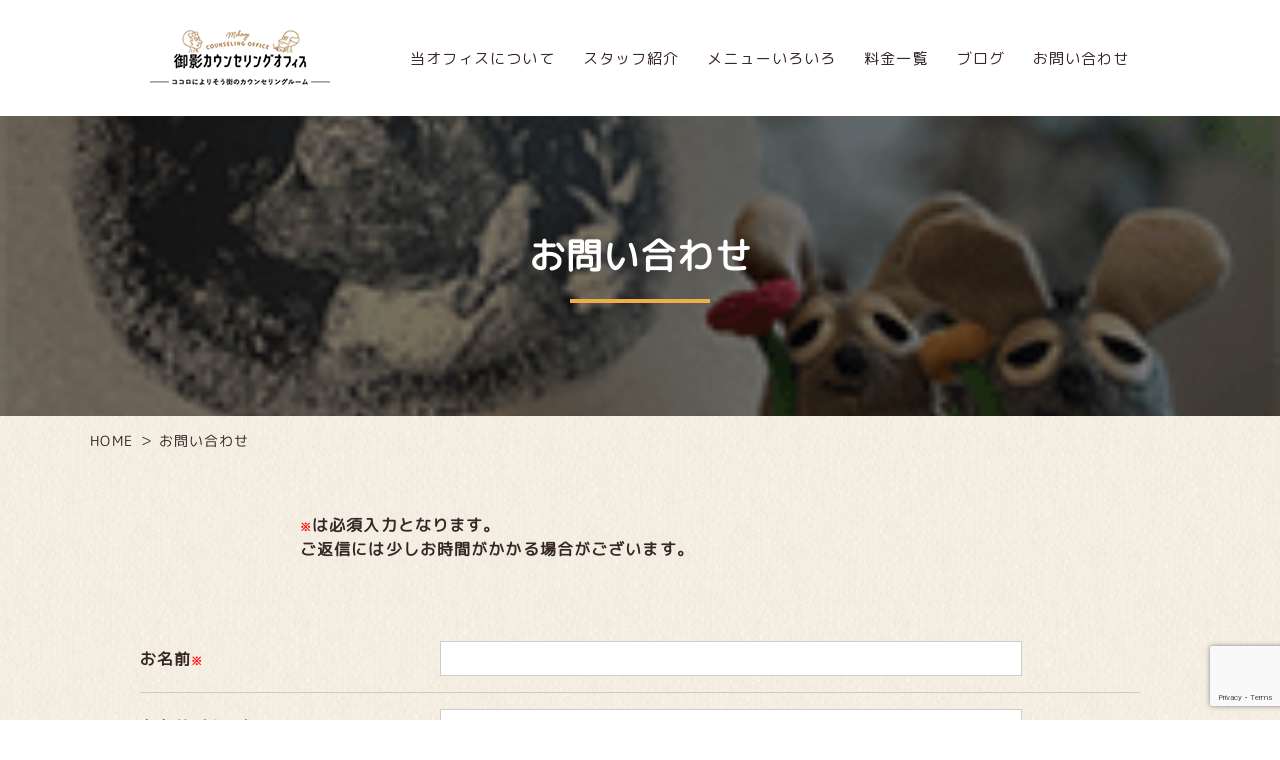

--- FILE ---
content_type: text/html; charset=UTF-8
request_url: https://mikage-counseling.com/contact
body_size: 7996
content:
<!DOCTYPE html>
<html lang="ja">

<head>
  <!-- Google Tag Manager -->
  <script>
    (function(w, d, s, l, i) {
      w[l] = w[l] || [];
      w[l].push({
        'gtm.start': new Date().getTime(),
        event: 'gtm.js'
      });
      var f = d.getElementsByTagName(s)[0],
        j = d.createElement(s),
        dl = l != 'dataLayer' ? '&l=' + l : '';
      j.async = true;
      j.src =
        'https://www.googletagmanager.com/gtm.js?id=' + i + dl;
      f.parentNode.insertBefore(j, f);
    })(window, document, 'script', 'dataLayer', 'GTM-KZ9FPJB');
  </script>
  <!-- End Google Tag Manager -->
  <meta charset="UTF-8" />
  <meta http-equiv="Content-Script-Type" content="text/javascript" />
  <meta http-equiv="Content-Style-Type" content="text/css" />
  <meta http-equiv="X-UA-Compatible" content="IE=edge,chrome=1">
  <meta name="viewport" content="width=device-width,initial-scale=1">
  <link rel="stylesheet" href="https://mikage-counseling.com/wp-content/themes/mikage_theme/style.css" media="all" rel="stylesheet" />
  <link rel="preconnect" href="https://fonts.googleapis.com">
  <link rel="preconnect" href="https://fonts.gstatic.com" crossorigin>
  <link href="https://fonts.googleapis.com/css2?family=M+PLUS+Rounded+1c&display=swap" rel="stylesheet">
  <link href="https://fonts.googleapis.com/css2?family=Kiwi+Maru&display=swap" rel="stylesheet">
  <meta name='robots' content='index, follow, max-image-preview:large, max-snippet:-1, max-video-preview:-1' />

	<!-- This site is optimized with the Yoast SEO plugin v18.6 - https://yoast.com/wordpress/plugins/seo/ -->
	<title>お問い合わせ - 御影カウンセリングオフィス</title>
	<link rel="canonical" href="https://mikage-counseling.com/contact" />
	<meta property="og:locale" content="ja_JP" />
	<meta property="og:type" content="article" />
	<meta property="og:title" content="お問い合わせ - 御影カウンセリングオフィス" />
	<meta property="og:url" content="https://mikage-counseling.com/contact" />
	<meta property="og:site_name" content="御影カウンセリングオフィス" />
	<meta property="article:modified_time" content="2025-03-04T05:07:18+00:00" />
	<meta property="og:image" content="https://mikage-counseling.com/wp-content/uploads/2025/03/100.jpg" />
	<meta property="og:image:width" content="426" />
	<meta property="og:image:height" content="568" />
	<meta property="og:image:type" content="image/jpeg" />
	<meta name="twitter:card" content="summary_large_image" />
	<meta name="twitter:label1" content="推定読み取り時間" />
	<meta name="twitter:data1" content="1分" />
	<script type="application/ld+json" class="yoast-schema-graph">{"@context":"https://schema.org","@graph":[{"@type":"WebSite","@id":"https://mikage-counseling.com/#website","url":"https://mikage-counseling.com/","name":"御影カウンセリングオフィス","description":"御影カウンセリングオフィスは、2012年に兵庫県神戸市の阪急御影駅前に開設された、街の小さなカウンセリング（心理療法）オフィスです。","potentialAction":[{"@type":"SearchAction","target":{"@type":"EntryPoint","urlTemplate":"https://mikage-counseling.com/?s={search_term_string}"},"query-input":"required name=search_term_string"}],"inLanguage":"ja"},{"@type":"ImageObject","@id":"https://mikage-counseling.com/contact#primaryimage","inLanguage":"ja","url":"https://mikage-counseling.com/wp-content/uploads/2025/03/100.jpg","contentUrl":"https://mikage-counseling.com/wp-content/uploads/2025/03/100.jpg","width":426,"height":568},{"@type":"WebPage","@id":"https://mikage-counseling.com/contact#webpage","url":"https://mikage-counseling.com/contact","name":"お問い合わせ - 御影カウンセリングオフィス","isPartOf":{"@id":"https://mikage-counseling.com/#website"},"primaryImageOfPage":{"@id":"https://mikage-counseling.com/contact#primaryimage"},"datePublished":"2021-03-23T05:27:58+00:00","dateModified":"2025-03-04T05:07:18+00:00","breadcrumb":{"@id":"https://mikage-counseling.com/contact#breadcrumb"},"inLanguage":"ja","potentialAction":[{"@type":"ReadAction","target":["https://mikage-counseling.com/contact"]}]},{"@type":"BreadcrumbList","@id":"https://mikage-counseling.com/contact#breadcrumb","itemListElement":[{"@type":"ListItem","position":1,"name":"HOME","item":"https://mikage-counseling.com/"},{"@type":"ListItem","position":2,"name":"お問い合わせ"}]}]}</script>
	<!-- / Yoast SEO plugin. -->


<link rel='stylesheet' id='liquid-block-speech-css' href='https://mikage-counseling.com/wp-content/plugins/liquid-speech-balloon/css/block.css' type='text/css' media='all' />
<style id='classic-theme-styles-inline-css' type='text/css'>
/*! This file is auto-generated */
.wp-block-button__link{color:#fff;background-color:#32373c;border-radius:9999px;box-shadow:none;text-decoration:none;padding:calc(.667em + 2px) calc(1.333em + 2px);font-size:1.125em}.wp-block-file__button{background:#32373c;color:#fff;text-decoration:none}
</style>
<style id='global-styles-inline-css' type='text/css'>
body{--wp--preset--color--black: #000000;--wp--preset--color--cyan-bluish-gray: #abb8c3;--wp--preset--color--white: #ffffff;--wp--preset--color--pale-pink: #f78da7;--wp--preset--color--vivid-red: #cf2e2e;--wp--preset--color--luminous-vivid-orange: #ff6900;--wp--preset--color--luminous-vivid-amber: #fcb900;--wp--preset--color--light-green-cyan: #7bdcb5;--wp--preset--color--vivid-green-cyan: #00d084;--wp--preset--color--pale-cyan-blue: #8ed1fc;--wp--preset--color--vivid-cyan-blue: #0693e3;--wp--preset--color--vivid-purple: #9b51e0;--wp--preset--gradient--vivid-cyan-blue-to-vivid-purple: linear-gradient(135deg,rgba(6,147,227,1) 0%,rgb(155,81,224) 100%);--wp--preset--gradient--light-green-cyan-to-vivid-green-cyan: linear-gradient(135deg,rgb(122,220,180) 0%,rgb(0,208,130) 100%);--wp--preset--gradient--luminous-vivid-amber-to-luminous-vivid-orange: linear-gradient(135deg,rgba(252,185,0,1) 0%,rgba(255,105,0,1) 100%);--wp--preset--gradient--luminous-vivid-orange-to-vivid-red: linear-gradient(135deg,rgba(255,105,0,1) 0%,rgb(207,46,46) 100%);--wp--preset--gradient--very-light-gray-to-cyan-bluish-gray: linear-gradient(135deg,rgb(238,238,238) 0%,rgb(169,184,195) 100%);--wp--preset--gradient--cool-to-warm-spectrum: linear-gradient(135deg,rgb(74,234,220) 0%,rgb(151,120,209) 20%,rgb(207,42,186) 40%,rgb(238,44,130) 60%,rgb(251,105,98) 80%,rgb(254,248,76) 100%);--wp--preset--gradient--blush-light-purple: linear-gradient(135deg,rgb(255,206,236) 0%,rgb(152,150,240) 100%);--wp--preset--gradient--blush-bordeaux: linear-gradient(135deg,rgb(254,205,165) 0%,rgb(254,45,45) 50%,rgb(107,0,62) 100%);--wp--preset--gradient--luminous-dusk: linear-gradient(135deg,rgb(255,203,112) 0%,rgb(199,81,192) 50%,rgb(65,88,208) 100%);--wp--preset--gradient--pale-ocean: linear-gradient(135deg,rgb(255,245,203) 0%,rgb(182,227,212) 50%,rgb(51,167,181) 100%);--wp--preset--gradient--electric-grass: linear-gradient(135deg,rgb(202,248,128) 0%,rgb(113,206,126) 100%);--wp--preset--gradient--midnight: linear-gradient(135deg,rgb(2,3,129) 0%,rgb(40,116,252) 100%);--wp--preset--font-size--small: 13px;--wp--preset--font-size--medium: 20px;--wp--preset--font-size--large: 36px;--wp--preset--font-size--x-large: 42px;--wp--preset--spacing--20: 0.44rem;--wp--preset--spacing--30: 0.67rem;--wp--preset--spacing--40: 1rem;--wp--preset--spacing--50: 1.5rem;--wp--preset--spacing--60: 2.25rem;--wp--preset--spacing--70: 3.38rem;--wp--preset--spacing--80: 5.06rem;--wp--preset--shadow--natural: 6px 6px 9px rgba(0, 0, 0, 0.2);--wp--preset--shadow--deep: 12px 12px 50px rgba(0, 0, 0, 0.4);--wp--preset--shadow--sharp: 6px 6px 0px rgba(0, 0, 0, 0.2);--wp--preset--shadow--outlined: 6px 6px 0px -3px rgba(255, 255, 255, 1), 6px 6px rgba(0, 0, 0, 1);--wp--preset--shadow--crisp: 6px 6px 0px rgba(0, 0, 0, 1);}:where(.is-layout-flex){gap: 0.5em;}:where(.is-layout-grid){gap: 0.5em;}body .is-layout-flow > .alignleft{float: left;margin-inline-start: 0;margin-inline-end: 2em;}body .is-layout-flow > .alignright{float: right;margin-inline-start: 2em;margin-inline-end: 0;}body .is-layout-flow > .aligncenter{margin-left: auto !important;margin-right: auto !important;}body .is-layout-constrained > .alignleft{float: left;margin-inline-start: 0;margin-inline-end: 2em;}body .is-layout-constrained > .alignright{float: right;margin-inline-start: 2em;margin-inline-end: 0;}body .is-layout-constrained > .aligncenter{margin-left: auto !important;margin-right: auto !important;}body .is-layout-constrained > :where(:not(.alignleft):not(.alignright):not(.alignfull)){max-width: var(--wp--style--global--content-size);margin-left: auto !important;margin-right: auto !important;}body .is-layout-constrained > .alignwide{max-width: var(--wp--style--global--wide-size);}body .is-layout-flex{display: flex;}body .is-layout-flex{flex-wrap: wrap;align-items: center;}body .is-layout-flex > *{margin: 0;}body .is-layout-grid{display: grid;}body .is-layout-grid > *{margin: 0;}:where(.wp-block-columns.is-layout-flex){gap: 2em;}:where(.wp-block-columns.is-layout-grid){gap: 2em;}:where(.wp-block-post-template.is-layout-flex){gap: 1.25em;}:where(.wp-block-post-template.is-layout-grid){gap: 1.25em;}.has-black-color{color: var(--wp--preset--color--black) !important;}.has-cyan-bluish-gray-color{color: var(--wp--preset--color--cyan-bluish-gray) !important;}.has-white-color{color: var(--wp--preset--color--white) !important;}.has-pale-pink-color{color: var(--wp--preset--color--pale-pink) !important;}.has-vivid-red-color{color: var(--wp--preset--color--vivid-red) !important;}.has-luminous-vivid-orange-color{color: var(--wp--preset--color--luminous-vivid-orange) !important;}.has-luminous-vivid-amber-color{color: var(--wp--preset--color--luminous-vivid-amber) !important;}.has-light-green-cyan-color{color: var(--wp--preset--color--light-green-cyan) !important;}.has-vivid-green-cyan-color{color: var(--wp--preset--color--vivid-green-cyan) !important;}.has-pale-cyan-blue-color{color: var(--wp--preset--color--pale-cyan-blue) !important;}.has-vivid-cyan-blue-color{color: var(--wp--preset--color--vivid-cyan-blue) !important;}.has-vivid-purple-color{color: var(--wp--preset--color--vivid-purple) !important;}.has-black-background-color{background-color: var(--wp--preset--color--black) !important;}.has-cyan-bluish-gray-background-color{background-color: var(--wp--preset--color--cyan-bluish-gray) !important;}.has-white-background-color{background-color: var(--wp--preset--color--white) !important;}.has-pale-pink-background-color{background-color: var(--wp--preset--color--pale-pink) !important;}.has-vivid-red-background-color{background-color: var(--wp--preset--color--vivid-red) !important;}.has-luminous-vivid-orange-background-color{background-color: var(--wp--preset--color--luminous-vivid-orange) !important;}.has-luminous-vivid-amber-background-color{background-color: var(--wp--preset--color--luminous-vivid-amber) !important;}.has-light-green-cyan-background-color{background-color: var(--wp--preset--color--light-green-cyan) !important;}.has-vivid-green-cyan-background-color{background-color: var(--wp--preset--color--vivid-green-cyan) !important;}.has-pale-cyan-blue-background-color{background-color: var(--wp--preset--color--pale-cyan-blue) !important;}.has-vivid-cyan-blue-background-color{background-color: var(--wp--preset--color--vivid-cyan-blue) !important;}.has-vivid-purple-background-color{background-color: var(--wp--preset--color--vivid-purple) !important;}.has-black-border-color{border-color: var(--wp--preset--color--black) !important;}.has-cyan-bluish-gray-border-color{border-color: var(--wp--preset--color--cyan-bluish-gray) !important;}.has-white-border-color{border-color: var(--wp--preset--color--white) !important;}.has-pale-pink-border-color{border-color: var(--wp--preset--color--pale-pink) !important;}.has-vivid-red-border-color{border-color: var(--wp--preset--color--vivid-red) !important;}.has-luminous-vivid-orange-border-color{border-color: var(--wp--preset--color--luminous-vivid-orange) !important;}.has-luminous-vivid-amber-border-color{border-color: var(--wp--preset--color--luminous-vivid-amber) !important;}.has-light-green-cyan-border-color{border-color: var(--wp--preset--color--light-green-cyan) !important;}.has-vivid-green-cyan-border-color{border-color: var(--wp--preset--color--vivid-green-cyan) !important;}.has-pale-cyan-blue-border-color{border-color: var(--wp--preset--color--pale-cyan-blue) !important;}.has-vivid-cyan-blue-border-color{border-color: var(--wp--preset--color--vivid-cyan-blue) !important;}.has-vivid-purple-border-color{border-color: var(--wp--preset--color--vivid-purple) !important;}.has-vivid-cyan-blue-to-vivid-purple-gradient-background{background: var(--wp--preset--gradient--vivid-cyan-blue-to-vivid-purple) !important;}.has-light-green-cyan-to-vivid-green-cyan-gradient-background{background: var(--wp--preset--gradient--light-green-cyan-to-vivid-green-cyan) !important;}.has-luminous-vivid-amber-to-luminous-vivid-orange-gradient-background{background: var(--wp--preset--gradient--luminous-vivid-amber-to-luminous-vivid-orange) !important;}.has-luminous-vivid-orange-to-vivid-red-gradient-background{background: var(--wp--preset--gradient--luminous-vivid-orange-to-vivid-red) !important;}.has-very-light-gray-to-cyan-bluish-gray-gradient-background{background: var(--wp--preset--gradient--very-light-gray-to-cyan-bluish-gray) !important;}.has-cool-to-warm-spectrum-gradient-background{background: var(--wp--preset--gradient--cool-to-warm-spectrum) !important;}.has-blush-light-purple-gradient-background{background: var(--wp--preset--gradient--blush-light-purple) !important;}.has-blush-bordeaux-gradient-background{background: var(--wp--preset--gradient--blush-bordeaux) !important;}.has-luminous-dusk-gradient-background{background: var(--wp--preset--gradient--luminous-dusk) !important;}.has-pale-ocean-gradient-background{background: var(--wp--preset--gradient--pale-ocean) !important;}.has-electric-grass-gradient-background{background: var(--wp--preset--gradient--electric-grass) !important;}.has-midnight-gradient-background{background: var(--wp--preset--gradient--midnight) !important;}.has-small-font-size{font-size: var(--wp--preset--font-size--small) !important;}.has-medium-font-size{font-size: var(--wp--preset--font-size--medium) !important;}.has-large-font-size{font-size: var(--wp--preset--font-size--large) !important;}.has-x-large-font-size{font-size: var(--wp--preset--font-size--x-large) !important;}
.wp-block-navigation a:where(:not(.wp-element-button)){color: inherit;}
:where(.wp-block-post-template.is-layout-flex){gap: 1.25em;}:where(.wp-block-post-template.is-layout-grid){gap: 1.25em;}
:where(.wp-block-columns.is-layout-flex){gap: 2em;}:where(.wp-block-columns.is-layout-grid){gap: 2em;}
.wp-block-pullquote{font-size: 1.5em;line-height: 1.6;}
</style>
<link rel='stylesheet' id='ppress-frontend-css' href='https://mikage-counseling.com/wp-content/plugins/wp-user-avatar/assets/css/frontend.min.css' type='text/css' media='all' />
<link rel='stylesheet' id='ppress-flatpickr-css' href='https://mikage-counseling.com/wp-content/plugins/wp-user-avatar/assets/flatpickr/flatpickr.min.css' type='text/css' media='all' />
<link rel='stylesheet' id='ppress-select2-css' href='https://mikage-counseling.com/wp-content/plugins/wp-user-avatar/assets/select2/select2.min.css' type='text/css' media='all' />
<link rel='stylesheet' id='cf7cf-style-css' href='https://mikage-counseling.com/wp-content/plugins/cf7-conditional-fields/style.css' type='text/css' media='all' />
<script type="text/javascript" src="https://ajax.googleapis.com/ajax/libs/jquery/3.4.0/jquery.min.js" id="jquery-js"></script>
<script type="text/javascript" src="https://mikage-counseling.com/wp-content/plugins/wp-user-avatar/assets/flatpickr/flatpickr.min.js" id="ppress-flatpickr-js"></script>
<script type="text/javascript" src="https://mikage-counseling.com/wp-content/plugins/wp-user-avatar/assets/select2/select2.min.js" id="ppress-select2-js"></script>
<style type="text/css">.liquid-speech-balloon-04 .liquid-speech-balloon-avatar { background-image: url("https://mikage-counseling.com/wp-content/uploads/2024/11/choju68_0025_8.png"); } .liquid-speech-balloon-05 .liquid-speech-balloon-avatar { background-image: url("https://mikage-counseling.com/wp-content/uploads/2024/08/animal_chara_computer_usagi.png"); } .liquid-speech-balloon-06 .liquid-speech-balloon-avatar { background-image: url("https://mikage-counseling.com/wp-content/uploads/2024/08/image-e1724838315221.png"); } .liquid-speech-balloon-07 .liquid-speech-balloon-avatar { background-image: url("https://mikage-counseling.com/wp-content/uploads/2025/08/image-2.png"); } .liquid-speech-balloon-01 .liquid-speech-balloon-avatar::after { content: "ミナト"; } .liquid-speech-balloon-02 .liquid-speech-balloon-avatar::after { content: "ゲンジ"; } .liquid-speech-balloon-03 .liquid-speech-balloon-avatar::after { content: "カイ"; } .liquid-speech-balloon-04 .liquid-speech-balloon-avatar::after { content: "カメ　先生"; } .liquid-speech-balloon-05 .liquid-speech-balloon-avatar::after { content: "ウサギ　助手"; } .liquid-speech-balloon-06 .liquid-speech-balloon-avatar::after { content: "文鳥　さん"; } .liquid-speech-balloon-07 .liquid-speech-balloon-avatar::after { content: "ハム丸さん"; } </style>
<link rel="icon" href="https://mikage-counseling.com/wp-content/uploads/2021/06/cropped-favicon2-32x32.png" sizes="32x32" />
<link rel="icon" href="https://mikage-counseling.com/wp-content/uploads/2021/06/cropped-favicon2-192x192.png" sizes="192x192" />
<link rel="apple-touch-icon" href="https://mikage-counseling.com/wp-content/uploads/2021/06/cropped-favicon2-180x180.png" />
<meta name="msapplication-TileImage" content="https://mikage-counseling.com/wp-content/uploads/2021/06/cropped-favicon2-270x270.png" />
</head>

  <body data-rsssl=1 class="page-template-default page page-id-36 contact">
        <!-- Google Tag Manager (noscript) -->
    <noscript><iframe src="https://www.googletagmanager.com/ns.html?id=GTM-KZ9FPJB" height="0" width="0" style="display:none;visibility:hidden"></iframe></noscript>
    <!-- End Google Tag Manager (noscript) -->
            <header class="u-layer">
      <div class="u-layer__header">
        <div class="u-layer__header__inner">
          <div class="u-layer__header__inner-logo">
            <p>
              <a href="https://mikage-counseling.com/">
                <picture>
                  <source media="(min-width: 480px)" srcset="https://mikage-counseling.com/wp-content/themes/mikage_theme/images/common/logo/logo-nav_pc.png 1x, https://mikage-counseling.com/wp-content/themes/mikage_theme/images/common/logo/logo-nav_pc@2x.png 2x">
                  <img src="https://mikage-counseling.com/wp-content/themes/mikage_theme/images/common/logo/logo-nav_pc.png" width="180" height="44" alt="御影カウンセリングオフィス">
                </picture>
              </a>
            </p>
          </div>
          <nav>
            <ul class="u-layer__header__inner-nav">
              <li class="u-layer__header__inner-nav-item"><a href="https://mikage-counseling.com/about">当オフィスについて</a></li>
              <li class="u-layer__header__inner-nav-item"><a href="https://mikage-counseling.com/staff">スタッフ紹介</a></li>
              <li class="u-layer__header__inner-nav-item"><a href="https://mikage-counseling.com/various-menu">メニューいろいろ</a></li>
              <li class="u-layer__header__inner-nav-item"><a href="https://mikage-counseling.com/price">料金一覧</a></li>
              <li class="u-layer__header__inner-nav-item"><a href="https://mikage-counseling.com/blog">ブログ</a></li>
              <li class="u-layer__header__inner-nav-item"><a href="https://mikage-counseling.com/contact">お問い合わせ</a></li>
            </ul>
          </nav>
        </div>
      </div>
                        <div class="spHeader" style="opacity:1">
                        <div class="spLogo">
              <a href="https://mikage-counseling.com/">
                <picture>
                  <source media="(min-width: 480px)" srcset="https://mikage-counseling.com/wp-content/themes/mikage_theme/images/common/logo/logo-spheader.png 1x, https://mikage-counseling.com/wp-content/themes/mikage_theme/images/common/logo/logo-spheader@2x.png 2x">
                  <source media="(max-width: 479px)" srcset="https://mikage-counseling.com/wp-content/themes/mikage_theme/images/common/logo/logo-spheader.png 1x, https://mikage-counseling.com/wp-content/themes/mikage_theme/images/common/logo/logo-spheader@2x.png 2x">
                  <img src="https://mikage-counseling.com/wp-content/themes/mikage_theme/images/common/logo/logo-spheader.png" alt="御影カウンセリングオフィス">
                </picture>
              </a>
            </div>
            <nav class="gNav">
              <div class="gNav-list">
                <div class="logo">
                  <a href="https://mikage-counseling.com/">
                    <picture>
                      <source media="(min-width: 480px)" srcset="https://mikage-counseling.com/wp-content/themes/mikage_theme/images/common/logo/logo-nav.png 1x, https://mikage-counseling.com/wp-content/themes/mikage_theme/images/common/logo/logo-nav@2x.png 2x">
                      <source media="(max-width: 479px)" srcset="https://mikage-counseling.com/wp-content/themes/mikage_theme/images/common/logo/logo-nav.png 1x, https://mikage-counseling.com/wp-content/themes/mikage_theme/images/common/logo/logo-nav@2x.png 2x">
                      <img src="https://mikage-counseling.com/wp-content/themes/mikage_theme/images/common/logo/logo-nav.png" alt="御影カウンセリングオフィス">
                    </picture>
                  </a>
                </div>
                <ul class="gNav-list__inner">
                  <li class="gNav-list-item"><a href="https://mikage-counseling.com/">HOME</a></li>
                  <li class="gNav-list-item"><a href="https://mikage-counseling.com/about">当オフィスについて</a></li>
                  <li class="gNav-list-item"><a href="https://mikage-counseling.com/staff">スタッフ紹介</a></li>
                  <li class="gNav-list-item"><a href="https://mikage-counseling.com/various-menu">メニューいろいろ</a></li>
                  <li class="gNav-list-item"><a href="https://mikage-counseling.com/price">料金一覧</a></li>
                  <li class="gNav-list-item"><a href="https://mikage-counseling.com/blog">ブログ</a></li>
                  <li class="gNav-list-item"><a href="https://mikage-counseling.com/contact">お問い合わせ</a></li>
                </ul>
                <!--div class="gNav-tell-img">
                        <a href="">
                            <picture>
                                <source media="(min-width: 480px)" srcset="https://mikage-counseling.com/wp-content/themes/mikage_theme/images/common/tell.png 1x, https://mikage-counseling.com/wp-content/themes/mikage_theme/images/common/tell@2x.png 2x">
                                <source media="(max-width: 479px)" srcset="https://mikage-counseling.com/wp-content/themes/mikage_theme/images/common/tell.png 1x, https://mikage-counseling.com/wp-content/themes/mikage_theme/images/common/tell@2x.png 2x">
                                <img src="https://mikage-counseling.com/wp-content/themes/mikage_theme/images/common/tell.png" alt="">
                            </picture>
                        </a>
                    </div-->
              </div>
            </nav>
            <div class="hamburger" id="js-hamburger">
              <span class="hamburger__line hamburger__line--1"></span>
              <span class="hamburger__line hamburger__line--2"></span>
              <span class="hamburger__line hamburger__line--3"></span>
            </div>
            <div class="black-bg" id="js-black-bg"></div>
          </div>    </header>
        <div class="u-layer-mv">
            <div class="u-layer-mv__inner" style="background-image:url('https://mikage-counseling.com/wp-content/uploads/2021/06/siteLinks-price.png');">
        <div class="u-layer-mv__inner-ttl">
          <h1>お問い合わせ</h1>
          <span class="border"></span>
        </div>
      </div>
          </div>
            <div class="breadcrumbs"><p class="breadcrumbs__inner"><span><span><a href="https://mikage-counseling.com/">HOME</a> ＞ <span class="breadcrumb_last" aria-current="page">お問い合わせ</span></span></span></p></div>        <div class="Contact container">
  <div class="Contact__inner">
    <div role="form" class="wpcf7" id="wpcf7-f8-o1" lang="ja" dir="ltr">
<div class="screen-reader-response"><p role="status" aria-live="polite" aria-atomic="true"></p> <ul></ul></div>
<form action="/contact#wpcf7-f8-o1" method="post" class="wpcf7-form init" novalidate="novalidate" data-status="init">
<div style="display: none;">
<input type="hidden" name="_wpcf7" value="8" />
<input type="hidden" name="_wpcf7_version" value="5.5.6" />
<input type="hidden" name="_wpcf7_locale" value="ja" />
<input type="hidden" name="_wpcf7_unit_tag" value="wpcf7-f8-o1" />
<input type="hidden" name="_wpcf7_container_post" value="0" />
<input type="hidden" name="_wpcf7_posted_data_hash" value="" />
<input type="hidden" name="_wpcf7cf_hidden_group_fields" value="[]" />
<input type="hidden" name="_wpcf7cf_hidden_groups" value="[]" />
<input type="hidden" name="_wpcf7cf_visible_groups" value="[]" />
<input type="hidden" name="_wpcf7cf_repeaters" value="[]" />
<input type="hidden" name="_wpcf7cf_steps" value="{}" />
<input type="hidden" name="_wpcf7cf_options" value="{&quot;form_id&quot;:8,&quot;conditions&quot;:[{&quot;then_field&quot;:&quot;your-schedule-about-on&quot;,&quot;and_rules&quot;:[{&quot;if_field&quot;:&quot;your-schedule&quot;,&quot;operator&quot;:&quot;equals&quot;,&quot;if_value&quot;:&quot;\u305d\u306e\u4ed6&quot;}]},{&quot;then_field&quot;:&quot;about__where__human-on&quot;,&quot;and_rules&quot;:[{&quot;if_field&quot;:&quot;your-where&quot;,&quot;operator&quot;:&quot;equals&quot;,&quot;if_value&quot;:&quot;\u7d39\u4ecb&quot;}]},{&quot;then_field&quot;:&quot;about__where__about-on&quot;,&quot;and_rules&quot;:[{&quot;if_field&quot;:&quot;your-where&quot;,&quot;operator&quot;:&quot;equals&quot;,&quot;if_value&quot;:&quot;\u305d\u306e\u4ed6&quot;}]}],&quot;settings&quot;:{&quot;animation&quot;:&quot;yes&quot;,&quot;animation_intime&quot;:200,&quot;animation_outtime&quot;:200,&quot;conditions_ui&quot;:&quot;normal&quot;,&quot;notice_dismissed&quot;:false}}" />
<input type="hidden" name="_wpcf7_recaptcha_response" value="" />
</div>
<div class="desc">
<p>
    <span class="required">※</span>は必須入力となります。<br />
    ご返信には少しお時間がかかる場合がございます。
    </p>
</div>
<div class="Form">
<div class="form__row">
<div class="form__label"><label>お名前<span class="required">※</span></label></div>
<div class="form__body"><span class="wpcf7-form-control-wrap your-name"><input type="text" name="your-name" value="" size="40" class="wpcf7-form-control wpcf7-text wpcf7-validates-as-required" aria-required="true" aria-invalid="false" /></span></div>
</div>
<div class="form__row">
<div class="form__label"><label>お名前（カナ）<span class="required">※</span></label></div>
<div class="form__body"><span class="wpcf7-form-control-wrap your-name-kana"><input type="text" name="your-name-kana" value="" size="40" class="wpcf7-form-control wpcf7-text wpcf7-validates-as-required" aria-required="true" aria-invalid="false" /></span></div>
</div>
<div class="form__row">
<div class="form__label"><label>ご年齢<span class="required">※</span></label></div>
<div class="form__body"><span class="wpcf7-form-control-wrap your-age"><input type="text" name="your-age" value="" size="40" class="wpcf7-form-control wpcf7-text wpcf7-validates-as-required" aria-required="true" aria-invalid="false" /></span>歳</div>
</div>
<div class="form__row">
<div class="form__label"><label>メールアドレス<span class="required">※</span></label></div>
<div class="form__body mail"><span class="wpcf7-form-control-wrap your-email"><input type="email" name="your-email" value="" size="40" class="wpcf7-form-control wpcf7-text wpcf7-email wpcf7-validates-as-required wpcf7-validates-as-email" aria-required="true" aria-invalid="false" /></span></div>
</div>
<div class="form__row">
<div class="form__label"><label>電話番号<span class="required">※</span></label></div>
<div class="form__body"><span class="wpcf7-form-control-wrap your-tell"><input type="tel" name="your-tell" value="" size="40" class="wpcf7-form-control wpcf7-text wpcf7-tel wpcf7-validates-as-required wpcf7-validates-as-tel" aria-required="true" aria-invalid="false" /></span></div>
</div>
<div class="form__row">
<div class="form__label"><label>初回面接ご希望の曜日<br />（複数チェック可）<!--span class="required">※</span--></label></div>
<div class="form__body">
<div class="form__body__schedule">
            <span class="wpcf7-form-control-wrap your-schedule"><span class="wpcf7-form-control wpcf7-checkbox"><span class="wpcf7-list-item first"><label><input type="checkbox" name="your-schedule[]" value="火曜日" /><span class="wpcf7-list-item-label">火曜日</span></label></span><span class="wpcf7-list-item"><label><input type="checkbox" name="your-schedule[]" value="水曜日" /><span class="wpcf7-list-item-label">水曜日</span></label></span><span class="wpcf7-list-item"><label><input type="checkbox" name="your-schedule[]" value="木曜日" /><span class="wpcf7-list-item-label">木曜日</span></label></span><span class="wpcf7-list-item"><label><input type="checkbox" name="your-schedule[]" value="土曜日" /><span class="wpcf7-list-item-label">土曜日</span></label></span><span class="wpcf7-list-item last"><label><input type="checkbox" name="your-schedule[]" value="その他" /><span class="wpcf7-list-item-label">その他</span></label></span></span></span>
<div class="about__schedule">
<div data-id="your-schedule-about-on" data-orig_data_id="your-schedule-about-on"  data-class="wpcf7cf_group"><span class="wpcf7-form-control-wrap your-schedule-about"><input type="text" name="your-schedule-about" value="" size="40" class="wpcf7-form-control wpcf7-text" aria-invalid="false" placeholder="ご希望の曜日を入力ください" /></span></div>
</div>
</div>
</div>
</div>
<div class="form__row">
<div class="form__label"><label>当オフィスをどのように<br />お知りになりましたか？<span class="required">※</span></label></div>
<div class="form__body">
<div class="form__body__where">
            <span class="wpcf7-form-control-wrap your-where"><span class="wpcf7-form-control wpcf7-checkbox wpcf7-validates-as-required"><span class="wpcf7-list-item first"><label><input type="checkbox" name="your-where[]" value="HP" /><span class="wpcf7-list-item-label">HP</span></label></span><span class="wpcf7-list-item"><label><input type="checkbox" name="your-where[]" value="紹介" /><span class="wpcf7-list-item-label">紹介</span></label></span><span class="wpcf7-list-item last"><label><input type="checkbox" name="your-where[]" value="その他" /><span class="wpcf7-list-item-label">その他</span></label></span></span></span></p>
<div class="about__where__human">
<div data-id="about__where__human-on" data-orig_data_id="about__where__human-on"  data-class="wpcf7cf_group"><span class="wpcf7-form-control-wrap about__where__human"><input type="text" name="about__where__human" value="" size="40" class="wpcf7-form-control wpcf7-text" aria-invalid="false" placeholder="ご紹介元(○○クリニック等)をご記入ください" /></span></div>
</div>
<div class="about__where__about">
<div data-id="about__where__about-on" data-orig_data_id="about__where__about-on"  data-class="wpcf7cf_group"><span class="wpcf7-form-control-wrap about__where__about"><input type="text" name="about__where__about" value="" size="40" class="wpcf7-form-control wpcf7-text" aria-invalid="false" placeholder="その他の内容を入力ください" /></span></div>
</div>
</div>
</div>
</div>
<div class="form__row">
<div class="form__label"><label>お問い合わせ詳細<span class="required">※</span></label></div>
<div class="form__body"><span class="wpcf7-form-control-wrap your-message"><textarea name="your-message" cols="40" rows="10" class="wpcf7-form-control wpcf7-textarea" aria-invalid="false"></textarea></span> </div>
</div>
</div>
<div class="submit">
    <input type="submit" value="送信する" class="wpcf7-form-control has-spinner wpcf7-submit" />
</div>
<p style="display: none !important;"><label>&#916;<textarea name="_wpcf7_ak_hp_textarea" cols="45" rows="8" maxlength="100"></textarea></label><input type="hidden" id="ak_js_1" name="_wpcf7_ak_js" value="104"/><script>document.getElementById( "ak_js_1" ).setAttribute( "value", ( new Date() ).getTime() );</script></p><div class="wpcf7-response-output" aria-hidden="true"></div></form></div>
  </div>
</div>
<footer>
  <div class="footer">
    <div class="footer__inner">
      <div class="footer__inner-one">
        <div class="footer__inner-one-logo">
          <a href="https://mikage-counseling.com/">
            <picture>
              <source media="(min-width: 480px)" srcset="https://mikage-counseling.com/wp-content/themes/mikage_theme/images/common/logo/logo-footer.png 1x, https://mikage-counseling.com/wp-content/themes/mikage_theme/images/common/logo/logo-footer@2x.png 2x">
              <source media="(max-width: 479px)" srcset="https://mikage-counseling.com/wp-content/themes/mikage_theme/images/common/logo/logo-footer.png 1x, https://mikage-counseling.com/wp-content/themes/mikage_theme/images/common/logo/logo-footer@2x.png 2x">
              <img src="https://mikage-counseling.com/wp-content/themes/mikage_theme/images/common/logo/logo-footer.png" alt="御影カウンセリング">
            </picture>
          </a>
        </div>
        <!--footer__inner-one-logo-->
      </div>
      <!--footer__inner-one-->
      <div class="footer__inner-two">
        <ul class="footer__inner-two-menu-top">
          <li class="footer__inner-two-menu-top-item"><a href="https://mikage-counseling.com/">HOME</a></li>
          <li class="footer__inner-two-menu-top-item"><a href="https://mikage-counseling.com/about">当オフィスについて</a></li>
          <li class="footer__inner-two-menu-top-item"><a href="https://mikage-counseling.com/staff">スタッフ紹介</a></li>
        </ul>
        <ul class="footer__inner-two-menu-bottom">
          <li class="footer__inner-two-menu-bottom-item"><a href="https://mikage-counseling.com/various-menu">メニューいろいろ</a></li>
          <li class="footer__inner-two-menu-bottom-item"><a href="https://mikage-counseling.com/price">料金一覧</a></li>
          <li class="footer__inner-two-menu-bottom-item"><a href="https://mikage-counseling.com/blog">ブログ</a></li>
          <li class="footer__inner-two-menu-bottom-item"><a href="https://mikage-counseling.com/contact">お問い合わせ</a></li>
        </ul>
        <!--footer__inner-two-menu-->
        <div class="copyright">
          <small>©御影カウンセリングオフィス 2026.</small>
        </div>
        <!--copyright-->
      </div>
      <!--footer__inner-two-->
      <div class="footer__inner-three">
        <div class="consultation">
          <div class="consultation__inner">
            <div class="consultation-img">
              <picture>
                <source media="(min-width: 480px)" srcset="https://mikage-counseling.com/wp-content/themes/mikage_theme/images/common/consultation-time-footer.png 1x, https://mikage-counseling.com/wp-content/themes/mikage_theme/images/common/consultation-time-footer@2x.png 2x">
                <source media="(max-width: 479px)" srcset="https://mikage-counseling.com/wp-content/themes/mikage_theme/images/common/consultation-time-footer.png 1x, https://mikage-counseling.com/wp-content/themes/mikage_theme/images/common/consultation-time-footer@2x.png 2x">
                <img src="https://mikage-counseling.com/wp-content/themes/mikage_theme/images/common/consultation-time-footer.png" alt="診療案内">
              </picture>
            </div>
            <!--consultation-img-->
          </div>
          <!--consultation__inner-->
        </div>
        <!--consultation-->
      </div>
      <!--footer__inner-three-->
    </div>
    <!--footer__inner-->
  </div>
  <!--footer-->
</footer>
<script type="text/javascript" id="ppress-frontend-script-js-extra">
/* <![CDATA[ */
var pp_ajax_form = {"ajaxurl":"https:\/\/mikage-counseling.com\/wp-admin\/admin-ajax.php","confirm_delete":"Are you sure?","deleting_text":"Deleting...","deleting_error":"An error occurred. Please try again.","nonce":"d74d69fa11","disable_ajax_form":"false"};
/* ]]> */
</script>
<script type="text/javascript" src="https://mikage-counseling.com/wp-content/plugins/wp-user-avatar/assets/js/frontend.min.js" id="ppress-frontend-script-js"></script>
<script type="text/javascript" src="https://mikage-counseling.com/wp-content/themes/mikage_theme/js/common.min.js" id="main-js"></script>
<script type="text/javascript" src="https://mikage-counseling.com/wp-content/themes/mikage_theme/js/arctext.min.js" id="arctext-js"></script>
<script type="text/javascript" id="wpcf7cf-scripts-js-extra">
/* <![CDATA[ */
var wpcf7cf_global_settings = {"ajaxurl":"https:\/\/mikage-counseling.com\/wp-admin\/admin-ajax.php"};
/* ]]> */
</script>
<script type="text/javascript" src="https://mikage-counseling.com/wp-content/plugins/cf7-conditional-fields/js/scripts.js" id="wpcf7cf-scripts-js"></script>
<script type="text/javascript" src="https://www.google.com/recaptcha/api.js?render=6Lc0IyQrAAAAALlwsfh-_ZSnt9ZN2G9o2l1YKh8U" id="google-recaptcha-js"></script>
<script type="text/javascript" src="https://mikage-counseling.com/wp-includes/js/dist/vendor/wp-polyfill-inert.min.js" id="wp-polyfill-inert-js"></script>
<script type="text/javascript" src="https://mikage-counseling.com/wp-includes/js/dist/vendor/regenerator-runtime.min.js" id="regenerator-runtime-js"></script>
<script type="text/javascript" src="https://mikage-counseling.com/wp-includes/js/dist/vendor/wp-polyfill.min.js" id="wp-polyfill-js"></script>
<script type="text/javascript" id="wpcf7-recaptcha-js-extra">
/* <![CDATA[ */
var wpcf7_recaptcha = {"sitekey":"6Lc0IyQrAAAAALlwsfh-_ZSnt9ZN2G9o2l1YKh8U","actions":{"homepage":"homepage","contactform":"contactform"}};
/* ]]> */
</script>
<script type="text/javascript" src="https://mikage-counseling.com/wp-content/plugins/contact-form-7/modules/recaptcha/index.js" id="wpcf7-recaptcha-js"></script>
</body>

</html>

--- FILE ---
content_type: text/html; charset=utf-8
request_url: https://www.google.com/recaptcha/api2/anchor?ar=1&k=6Lc0IyQrAAAAALlwsfh-_ZSnt9ZN2G9o2l1YKh8U&co=aHR0cHM6Ly9taWthZ2UtY291bnNlbGluZy5jb206NDQz&hl=en&v=PoyoqOPhxBO7pBk68S4YbpHZ&size=invisible&anchor-ms=20000&execute-ms=30000&cb=dm1zr1ponwsg
body_size: 48738
content:
<!DOCTYPE HTML><html dir="ltr" lang="en"><head><meta http-equiv="Content-Type" content="text/html; charset=UTF-8">
<meta http-equiv="X-UA-Compatible" content="IE=edge">
<title>reCAPTCHA</title>
<style type="text/css">
/* cyrillic-ext */
@font-face {
  font-family: 'Roboto';
  font-style: normal;
  font-weight: 400;
  font-stretch: 100%;
  src: url(//fonts.gstatic.com/s/roboto/v48/KFO7CnqEu92Fr1ME7kSn66aGLdTylUAMa3GUBHMdazTgWw.woff2) format('woff2');
  unicode-range: U+0460-052F, U+1C80-1C8A, U+20B4, U+2DE0-2DFF, U+A640-A69F, U+FE2E-FE2F;
}
/* cyrillic */
@font-face {
  font-family: 'Roboto';
  font-style: normal;
  font-weight: 400;
  font-stretch: 100%;
  src: url(//fonts.gstatic.com/s/roboto/v48/KFO7CnqEu92Fr1ME7kSn66aGLdTylUAMa3iUBHMdazTgWw.woff2) format('woff2');
  unicode-range: U+0301, U+0400-045F, U+0490-0491, U+04B0-04B1, U+2116;
}
/* greek-ext */
@font-face {
  font-family: 'Roboto';
  font-style: normal;
  font-weight: 400;
  font-stretch: 100%;
  src: url(//fonts.gstatic.com/s/roboto/v48/KFO7CnqEu92Fr1ME7kSn66aGLdTylUAMa3CUBHMdazTgWw.woff2) format('woff2');
  unicode-range: U+1F00-1FFF;
}
/* greek */
@font-face {
  font-family: 'Roboto';
  font-style: normal;
  font-weight: 400;
  font-stretch: 100%;
  src: url(//fonts.gstatic.com/s/roboto/v48/KFO7CnqEu92Fr1ME7kSn66aGLdTylUAMa3-UBHMdazTgWw.woff2) format('woff2');
  unicode-range: U+0370-0377, U+037A-037F, U+0384-038A, U+038C, U+038E-03A1, U+03A3-03FF;
}
/* math */
@font-face {
  font-family: 'Roboto';
  font-style: normal;
  font-weight: 400;
  font-stretch: 100%;
  src: url(//fonts.gstatic.com/s/roboto/v48/KFO7CnqEu92Fr1ME7kSn66aGLdTylUAMawCUBHMdazTgWw.woff2) format('woff2');
  unicode-range: U+0302-0303, U+0305, U+0307-0308, U+0310, U+0312, U+0315, U+031A, U+0326-0327, U+032C, U+032F-0330, U+0332-0333, U+0338, U+033A, U+0346, U+034D, U+0391-03A1, U+03A3-03A9, U+03B1-03C9, U+03D1, U+03D5-03D6, U+03F0-03F1, U+03F4-03F5, U+2016-2017, U+2034-2038, U+203C, U+2040, U+2043, U+2047, U+2050, U+2057, U+205F, U+2070-2071, U+2074-208E, U+2090-209C, U+20D0-20DC, U+20E1, U+20E5-20EF, U+2100-2112, U+2114-2115, U+2117-2121, U+2123-214F, U+2190, U+2192, U+2194-21AE, U+21B0-21E5, U+21F1-21F2, U+21F4-2211, U+2213-2214, U+2216-22FF, U+2308-230B, U+2310, U+2319, U+231C-2321, U+2336-237A, U+237C, U+2395, U+239B-23B7, U+23D0, U+23DC-23E1, U+2474-2475, U+25AF, U+25B3, U+25B7, U+25BD, U+25C1, U+25CA, U+25CC, U+25FB, U+266D-266F, U+27C0-27FF, U+2900-2AFF, U+2B0E-2B11, U+2B30-2B4C, U+2BFE, U+3030, U+FF5B, U+FF5D, U+1D400-1D7FF, U+1EE00-1EEFF;
}
/* symbols */
@font-face {
  font-family: 'Roboto';
  font-style: normal;
  font-weight: 400;
  font-stretch: 100%;
  src: url(//fonts.gstatic.com/s/roboto/v48/KFO7CnqEu92Fr1ME7kSn66aGLdTylUAMaxKUBHMdazTgWw.woff2) format('woff2');
  unicode-range: U+0001-000C, U+000E-001F, U+007F-009F, U+20DD-20E0, U+20E2-20E4, U+2150-218F, U+2190, U+2192, U+2194-2199, U+21AF, U+21E6-21F0, U+21F3, U+2218-2219, U+2299, U+22C4-22C6, U+2300-243F, U+2440-244A, U+2460-24FF, U+25A0-27BF, U+2800-28FF, U+2921-2922, U+2981, U+29BF, U+29EB, U+2B00-2BFF, U+4DC0-4DFF, U+FFF9-FFFB, U+10140-1018E, U+10190-1019C, U+101A0, U+101D0-101FD, U+102E0-102FB, U+10E60-10E7E, U+1D2C0-1D2D3, U+1D2E0-1D37F, U+1F000-1F0FF, U+1F100-1F1AD, U+1F1E6-1F1FF, U+1F30D-1F30F, U+1F315, U+1F31C, U+1F31E, U+1F320-1F32C, U+1F336, U+1F378, U+1F37D, U+1F382, U+1F393-1F39F, U+1F3A7-1F3A8, U+1F3AC-1F3AF, U+1F3C2, U+1F3C4-1F3C6, U+1F3CA-1F3CE, U+1F3D4-1F3E0, U+1F3ED, U+1F3F1-1F3F3, U+1F3F5-1F3F7, U+1F408, U+1F415, U+1F41F, U+1F426, U+1F43F, U+1F441-1F442, U+1F444, U+1F446-1F449, U+1F44C-1F44E, U+1F453, U+1F46A, U+1F47D, U+1F4A3, U+1F4B0, U+1F4B3, U+1F4B9, U+1F4BB, U+1F4BF, U+1F4C8-1F4CB, U+1F4D6, U+1F4DA, U+1F4DF, U+1F4E3-1F4E6, U+1F4EA-1F4ED, U+1F4F7, U+1F4F9-1F4FB, U+1F4FD-1F4FE, U+1F503, U+1F507-1F50B, U+1F50D, U+1F512-1F513, U+1F53E-1F54A, U+1F54F-1F5FA, U+1F610, U+1F650-1F67F, U+1F687, U+1F68D, U+1F691, U+1F694, U+1F698, U+1F6AD, U+1F6B2, U+1F6B9-1F6BA, U+1F6BC, U+1F6C6-1F6CF, U+1F6D3-1F6D7, U+1F6E0-1F6EA, U+1F6F0-1F6F3, U+1F6F7-1F6FC, U+1F700-1F7FF, U+1F800-1F80B, U+1F810-1F847, U+1F850-1F859, U+1F860-1F887, U+1F890-1F8AD, U+1F8B0-1F8BB, U+1F8C0-1F8C1, U+1F900-1F90B, U+1F93B, U+1F946, U+1F984, U+1F996, U+1F9E9, U+1FA00-1FA6F, U+1FA70-1FA7C, U+1FA80-1FA89, U+1FA8F-1FAC6, U+1FACE-1FADC, U+1FADF-1FAE9, U+1FAF0-1FAF8, U+1FB00-1FBFF;
}
/* vietnamese */
@font-face {
  font-family: 'Roboto';
  font-style: normal;
  font-weight: 400;
  font-stretch: 100%;
  src: url(//fonts.gstatic.com/s/roboto/v48/KFO7CnqEu92Fr1ME7kSn66aGLdTylUAMa3OUBHMdazTgWw.woff2) format('woff2');
  unicode-range: U+0102-0103, U+0110-0111, U+0128-0129, U+0168-0169, U+01A0-01A1, U+01AF-01B0, U+0300-0301, U+0303-0304, U+0308-0309, U+0323, U+0329, U+1EA0-1EF9, U+20AB;
}
/* latin-ext */
@font-face {
  font-family: 'Roboto';
  font-style: normal;
  font-weight: 400;
  font-stretch: 100%;
  src: url(//fonts.gstatic.com/s/roboto/v48/KFO7CnqEu92Fr1ME7kSn66aGLdTylUAMa3KUBHMdazTgWw.woff2) format('woff2');
  unicode-range: U+0100-02BA, U+02BD-02C5, U+02C7-02CC, U+02CE-02D7, U+02DD-02FF, U+0304, U+0308, U+0329, U+1D00-1DBF, U+1E00-1E9F, U+1EF2-1EFF, U+2020, U+20A0-20AB, U+20AD-20C0, U+2113, U+2C60-2C7F, U+A720-A7FF;
}
/* latin */
@font-face {
  font-family: 'Roboto';
  font-style: normal;
  font-weight: 400;
  font-stretch: 100%;
  src: url(//fonts.gstatic.com/s/roboto/v48/KFO7CnqEu92Fr1ME7kSn66aGLdTylUAMa3yUBHMdazQ.woff2) format('woff2');
  unicode-range: U+0000-00FF, U+0131, U+0152-0153, U+02BB-02BC, U+02C6, U+02DA, U+02DC, U+0304, U+0308, U+0329, U+2000-206F, U+20AC, U+2122, U+2191, U+2193, U+2212, U+2215, U+FEFF, U+FFFD;
}
/* cyrillic-ext */
@font-face {
  font-family: 'Roboto';
  font-style: normal;
  font-weight: 500;
  font-stretch: 100%;
  src: url(//fonts.gstatic.com/s/roboto/v48/KFO7CnqEu92Fr1ME7kSn66aGLdTylUAMa3GUBHMdazTgWw.woff2) format('woff2');
  unicode-range: U+0460-052F, U+1C80-1C8A, U+20B4, U+2DE0-2DFF, U+A640-A69F, U+FE2E-FE2F;
}
/* cyrillic */
@font-face {
  font-family: 'Roboto';
  font-style: normal;
  font-weight: 500;
  font-stretch: 100%;
  src: url(//fonts.gstatic.com/s/roboto/v48/KFO7CnqEu92Fr1ME7kSn66aGLdTylUAMa3iUBHMdazTgWw.woff2) format('woff2');
  unicode-range: U+0301, U+0400-045F, U+0490-0491, U+04B0-04B1, U+2116;
}
/* greek-ext */
@font-face {
  font-family: 'Roboto';
  font-style: normal;
  font-weight: 500;
  font-stretch: 100%;
  src: url(//fonts.gstatic.com/s/roboto/v48/KFO7CnqEu92Fr1ME7kSn66aGLdTylUAMa3CUBHMdazTgWw.woff2) format('woff2');
  unicode-range: U+1F00-1FFF;
}
/* greek */
@font-face {
  font-family: 'Roboto';
  font-style: normal;
  font-weight: 500;
  font-stretch: 100%;
  src: url(//fonts.gstatic.com/s/roboto/v48/KFO7CnqEu92Fr1ME7kSn66aGLdTylUAMa3-UBHMdazTgWw.woff2) format('woff2');
  unicode-range: U+0370-0377, U+037A-037F, U+0384-038A, U+038C, U+038E-03A1, U+03A3-03FF;
}
/* math */
@font-face {
  font-family: 'Roboto';
  font-style: normal;
  font-weight: 500;
  font-stretch: 100%;
  src: url(//fonts.gstatic.com/s/roboto/v48/KFO7CnqEu92Fr1ME7kSn66aGLdTylUAMawCUBHMdazTgWw.woff2) format('woff2');
  unicode-range: U+0302-0303, U+0305, U+0307-0308, U+0310, U+0312, U+0315, U+031A, U+0326-0327, U+032C, U+032F-0330, U+0332-0333, U+0338, U+033A, U+0346, U+034D, U+0391-03A1, U+03A3-03A9, U+03B1-03C9, U+03D1, U+03D5-03D6, U+03F0-03F1, U+03F4-03F5, U+2016-2017, U+2034-2038, U+203C, U+2040, U+2043, U+2047, U+2050, U+2057, U+205F, U+2070-2071, U+2074-208E, U+2090-209C, U+20D0-20DC, U+20E1, U+20E5-20EF, U+2100-2112, U+2114-2115, U+2117-2121, U+2123-214F, U+2190, U+2192, U+2194-21AE, U+21B0-21E5, U+21F1-21F2, U+21F4-2211, U+2213-2214, U+2216-22FF, U+2308-230B, U+2310, U+2319, U+231C-2321, U+2336-237A, U+237C, U+2395, U+239B-23B7, U+23D0, U+23DC-23E1, U+2474-2475, U+25AF, U+25B3, U+25B7, U+25BD, U+25C1, U+25CA, U+25CC, U+25FB, U+266D-266F, U+27C0-27FF, U+2900-2AFF, U+2B0E-2B11, U+2B30-2B4C, U+2BFE, U+3030, U+FF5B, U+FF5D, U+1D400-1D7FF, U+1EE00-1EEFF;
}
/* symbols */
@font-face {
  font-family: 'Roboto';
  font-style: normal;
  font-weight: 500;
  font-stretch: 100%;
  src: url(//fonts.gstatic.com/s/roboto/v48/KFO7CnqEu92Fr1ME7kSn66aGLdTylUAMaxKUBHMdazTgWw.woff2) format('woff2');
  unicode-range: U+0001-000C, U+000E-001F, U+007F-009F, U+20DD-20E0, U+20E2-20E4, U+2150-218F, U+2190, U+2192, U+2194-2199, U+21AF, U+21E6-21F0, U+21F3, U+2218-2219, U+2299, U+22C4-22C6, U+2300-243F, U+2440-244A, U+2460-24FF, U+25A0-27BF, U+2800-28FF, U+2921-2922, U+2981, U+29BF, U+29EB, U+2B00-2BFF, U+4DC0-4DFF, U+FFF9-FFFB, U+10140-1018E, U+10190-1019C, U+101A0, U+101D0-101FD, U+102E0-102FB, U+10E60-10E7E, U+1D2C0-1D2D3, U+1D2E0-1D37F, U+1F000-1F0FF, U+1F100-1F1AD, U+1F1E6-1F1FF, U+1F30D-1F30F, U+1F315, U+1F31C, U+1F31E, U+1F320-1F32C, U+1F336, U+1F378, U+1F37D, U+1F382, U+1F393-1F39F, U+1F3A7-1F3A8, U+1F3AC-1F3AF, U+1F3C2, U+1F3C4-1F3C6, U+1F3CA-1F3CE, U+1F3D4-1F3E0, U+1F3ED, U+1F3F1-1F3F3, U+1F3F5-1F3F7, U+1F408, U+1F415, U+1F41F, U+1F426, U+1F43F, U+1F441-1F442, U+1F444, U+1F446-1F449, U+1F44C-1F44E, U+1F453, U+1F46A, U+1F47D, U+1F4A3, U+1F4B0, U+1F4B3, U+1F4B9, U+1F4BB, U+1F4BF, U+1F4C8-1F4CB, U+1F4D6, U+1F4DA, U+1F4DF, U+1F4E3-1F4E6, U+1F4EA-1F4ED, U+1F4F7, U+1F4F9-1F4FB, U+1F4FD-1F4FE, U+1F503, U+1F507-1F50B, U+1F50D, U+1F512-1F513, U+1F53E-1F54A, U+1F54F-1F5FA, U+1F610, U+1F650-1F67F, U+1F687, U+1F68D, U+1F691, U+1F694, U+1F698, U+1F6AD, U+1F6B2, U+1F6B9-1F6BA, U+1F6BC, U+1F6C6-1F6CF, U+1F6D3-1F6D7, U+1F6E0-1F6EA, U+1F6F0-1F6F3, U+1F6F7-1F6FC, U+1F700-1F7FF, U+1F800-1F80B, U+1F810-1F847, U+1F850-1F859, U+1F860-1F887, U+1F890-1F8AD, U+1F8B0-1F8BB, U+1F8C0-1F8C1, U+1F900-1F90B, U+1F93B, U+1F946, U+1F984, U+1F996, U+1F9E9, U+1FA00-1FA6F, U+1FA70-1FA7C, U+1FA80-1FA89, U+1FA8F-1FAC6, U+1FACE-1FADC, U+1FADF-1FAE9, U+1FAF0-1FAF8, U+1FB00-1FBFF;
}
/* vietnamese */
@font-face {
  font-family: 'Roboto';
  font-style: normal;
  font-weight: 500;
  font-stretch: 100%;
  src: url(//fonts.gstatic.com/s/roboto/v48/KFO7CnqEu92Fr1ME7kSn66aGLdTylUAMa3OUBHMdazTgWw.woff2) format('woff2');
  unicode-range: U+0102-0103, U+0110-0111, U+0128-0129, U+0168-0169, U+01A0-01A1, U+01AF-01B0, U+0300-0301, U+0303-0304, U+0308-0309, U+0323, U+0329, U+1EA0-1EF9, U+20AB;
}
/* latin-ext */
@font-face {
  font-family: 'Roboto';
  font-style: normal;
  font-weight: 500;
  font-stretch: 100%;
  src: url(//fonts.gstatic.com/s/roboto/v48/KFO7CnqEu92Fr1ME7kSn66aGLdTylUAMa3KUBHMdazTgWw.woff2) format('woff2');
  unicode-range: U+0100-02BA, U+02BD-02C5, U+02C7-02CC, U+02CE-02D7, U+02DD-02FF, U+0304, U+0308, U+0329, U+1D00-1DBF, U+1E00-1E9F, U+1EF2-1EFF, U+2020, U+20A0-20AB, U+20AD-20C0, U+2113, U+2C60-2C7F, U+A720-A7FF;
}
/* latin */
@font-face {
  font-family: 'Roboto';
  font-style: normal;
  font-weight: 500;
  font-stretch: 100%;
  src: url(//fonts.gstatic.com/s/roboto/v48/KFO7CnqEu92Fr1ME7kSn66aGLdTylUAMa3yUBHMdazQ.woff2) format('woff2');
  unicode-range: U+0000-00FF, U+0131, U+0152-0153, U+02BB-02BC, U+02C6, U+02DA, U+02DC, U+0304, U+0308, U+0329, U+2000-206F, U+20AC, U+2122, U+2191, U+2193, U+2212, U+2215, U+FEFF, U+FFFD;
}
/* cyrillic-ext */
@font-face {
  font-family: 'Roboto';
  font-style: normal;
  font-weight: 900;
  font-stretch: 100%;
  src: url(//fonts.gstatic.com/s/roboto/v48/KFO7CnqEu92Fr1ME7kSn66aGLdTylUAMa3GUBHMdazTgWw.woff2) format('woff2');
  unicode-range: U+0460-052F, U+1C80-1C8A, U+20B4, U+2DE0-2DFF, U+A640-A69F, U+FE2E-FE2F;
}
/* cyrillic */
@font-face {
  font-family: 'Roboto';
  font-style: normal;
  font-weight: 900;
  font-stretch: 100%;
  src: url(//fonts.gstatic.com/s/roboto/v48/KFO7CnqEu92Fr1ME7kSn66aGLdTylUAMa3iUBHMdazTgWw.woff2) format('woff2');
  unicode-range: U+0301, U+0400-045F, U+0490-0491, U+04B0-04B1, U+2116;
}
/* greek-ext */
@font-face {
  font-family: 'Roboto';
  font-style: normal;
  font-weight: 900;
  font-stretch: 100%;
  src: url(//fonts.gstatic.com/s/roboto/v48/KFO7CnqEu92Fr1ME7kSn66aGLdTylUAMa3CUBHMdazTgWw.woff2) format('woff2');
  unicode-range: U+1F00-1FFF;
}
/* greek */
@font-face {
  font-family: 'Roboto';
  font-style: normal;
  font-weight: 900;
  font-stretch: 100%;
  src: url(//fonts.gstatic.com/s/roboto/v48/KFO7CnqEu92Fr1ME7kSn66aGLdTylUAMa3-UBHMdazTgWw.woff2) format('woff2');
  unicode-range: U+0370-0377, U+037A-037F, U+0384-038A, U+038C, U+038E-03A1, U+03A3-03FF;
}
/* math */
@font-face {
  font-family: 'Roboto';
  font-style: normal;
  font-weight: 900;
  font-stretch: 100%;
  src: url(//fonts.gstatic.com/s/roboto/v48/KFO7CnqEu92Fr1ME7kSn66aGLdTylUAMawCUBHMdazTgWw.woff2) format('woff2');
  unicode-range: U+0302-0303, U+0305, U+0307-0308, U+0310, U+0312, U+0315, U+031A, U+0326-0327, U+032C, U+032F-0330, U+0332-0333, U+0338, U+033A, U+0346, U+034D, U+0391-03A1, U+03A3-03A9, U+03B1-03C9, U+03D1, U+03D5-03D6, U+03F0-03F1, U+03F4-03F5, U+2016-2017, U+2034-2038, U+203C, U+2040, U+2043, U+2047, U+2050, U+2057, U+205F, U+2070-2071, U+2074-208E, U+2090-209C, U+20D0-20DC, U+20E1, U+20E5-20EF, U+2100-2112, U+2114-2115, U+2117-2121, U+2123-214F, U+2190, U+2192, U+2194-21AE, U+21B0-21E5, U+21F1-21F2, U+21F4-2211, U+2213-2214, U+2216-22FF, U+2308-230B, U+2310, U+2319, U+231C-2321, U+2336-237A, U+237C, U+2395, U+239B-23B7, U+23D0, U+23DC-23E1, U+2474-2475, U+25AF, U+25B3, U+25B7, U+25BD, U+25C1, U+25CA, U+25CC, U+25FB, U+266D-266F, U+27C0-27FF, U+2900-2AFF, U+2B0E-2B11, U+2B30-2B4C, U+2BFE, U+3030, U+FF5B, U+FF5D, U+1D400-1D7FF, U+1EE00-1EEFF;
}
/* symbols */
@font-face {
  font-family: 'Roboto';
  font-style: normal;
  font-weight: 900;
  font-stretch: 100%;
  src: url(//fonts.gstatic.com/s/roboto/v48/KFO7CnqEu92Fr1ME7kSn66aGLdTylUAMaxKUBHMdazTgWw.woff2) format('woff2');
  unicode-range: U+0001-000C, U+000E-001F, U+007F-009F, U+20DD-20E0, U+20E2-20E4, U+2150-218F, U+2190, U+2192, U+2194-2199, U+21AF, U+21E6-21F0, U+21F3, U+2218-2219, U+2299, U+22C4-22C6, U+2300-243F, U+2440-244A, U+2460-24FF, U+25A0-27BF, U+2800-28FF, U+2921-2922, U+2981, U+29BF, U+29EB, U+2B00-2BFF, U+4DC0-4DFF, U+FFF9-FFFB, U+10140-1018E, U+10190-1019C, U+101A0, U+101D0-101FD, U+102E0-102FB, U+10E60-10E7E, U+1D2C0-1D2D3, U+1D2E0-1D37F, U+1F000-1F0FF, U+1F100-1F1AD, U+1F1E6-1F1FF, U+1F30D-1F30F, U+1F315, U+1F31C, U+1F31E, U+1F320-1F32C, U+1F336, U+1F378, U+1F37D, U+1F382, U+1F393-1F39F, U+1F3A7-1F3A8, U+1F3AC-1F3AF, U+1F3C2, U+1F3C4-1F3C6, U+1F3CA-1F3CE, U+1F3D4-1F3E0, U+1F3ED, U+1F3F1-1F3F3, U+1F3F5-1F3F7, U+1F408, U+1F415, U+1F41F, U+1F426, U+1F43F, U+1F441-1F442, U+1F444, U+1F446-1F449, U+1F44C-1F44E, U+1F453, U+1F46A, U+1F47D, U+1F4A3, U+1F4B0, U+1F4B3, U+1F4B9, U+1F4BB, U+1F4BF, U+1F4C8-1F4CB, U+1F4D6, U+1F4DA, U+1F4DF, U+1F4E3-1F4E6, U+1F4EA-1F4ED, U+1F4F7, U+1F4F9-1F4FB, U+1F4FD-1F4FE, U+1F503, U+1F507-1F50B, U+1F50D, U+1F512-1F513, U+1F53E-1F54A, U+1F54F-1F5FA, U+1F610, U+1F650-1F67F, U+1F687, U+1F68D, U+1F691, U+1F694, U+1F698, U+1F6AD, U+1F6B2, U+1F6B9-1F6BA, U+1F6BC, U+1F6C6-1F6CF, U+1F6D3-1F6D7, U+1F6E0-1F6EA, U+1F6F0-1F6F3, U+1F6F7-1F6FC, U+1F700-1F7FF, U+1F800-1F80B, U+1F810-1F847, U+1F850-1F859, U+1F860-1F887, U+1F890-1F8AD, U+1F8B0-1F8BB, U+1F8C0-1F8C1, U+1F900-1F90B, U+1F93B, U+1F946, U+1F984, U+1F996, U+1F9E9, U+1FA00-1FA6F, U+1FA70-1FA7C, U+1FA80-1FA89, U+1FA8F-1FAC6, U+1FACE-1FADC, U+1FADF-1FAE9, U+1FAF0-1FAF8, U+1FB00-1FBFF;
}
/* vietnamese */
@font-face {
  font-family: 'Roboto';
  font-style: normal;
  font-weight: 900;
  font-stretch: 100%;
  src: url(//fonts.gstatic.com/s/roboto/v48/KFO7CnqEu92Fr1ME7kSn66aGLdTylUAMa3OUBHMdazTgWw.woff2) format('woff2');
  unicode-range: U+0102-0103, U+0110-0111, U+0128-0129, U+0168-0169, U+01A0-01A1, U+01AF-01B0, U+0300-0301, U+0303-0304, U+0308-0309, U+0323, U+0329, U+1EA0-1EF9, U+20AB;
}
/* latin-ext */
@font-face {
  font-family: 'Roboto';
  font-style: normal;
  font-weight: 900;
  font-stretch: 100%;
  src: url(//fonts.gstatic.com/s/roboto/v48/KFO7CnqEu92Fr1ME7kSn66aGLdTylUAMa3KUBHMdazTgWw.woff2) format('woff2');
  unicode-range: U+0100-02BA, U+02BD-02C5, U+02C7-02CC, U+02CE-02D7, U+02DD-02FF, U+0304, U+0308, U+0329, U+1D00-1DBF, U+1E00-1E9F, U+1EF2-1EFF, U+2020, U+20A0-20AB, U+20AD-20C0, U+2113, U+2C60-2C7F, U+A720-A7FF;
}
/* latin */
@font-face {
  font-family: 'Roboto';
  font-style: normal;
  font-weight: 900;
  font-stretch: 100%;
  src: url(//fonts.gstatic.com/s/roboto/v48/KFO7CnqEu92Fr1ME7kSn66aGLdTylUAMa3yUBHMdazQ.woff2) format('woff2');
  unicode-range: U+0000-00FF, U+0131, U+0152-0153, U+02BB-02BC, U+02C6, U+02DA, U+02DC, U+0304, U+0308, U+0329, U+2000-206F, U+20AC, U+2122, U+2191, U+2193, U+2212, U+2215, U+FEFF, U+FFFD;
}

</style>
<link rel="stylesheet" type="text/css" href="https://www.gstatic.com/recaptcha/releases/PoyoqOPhxBO7pBk68S4YbpHZ/styles__ltr.css">
<script nonce="NUogwWKxdUGU9NAJclORPg" type="text/javascript">window['__recaptcha_api'] = 'https://www.google.com/recaptcha/api2/';</script>
<script type="text/javascript" src="https://www.gstatic.com/recaptcha/releases/PoyoqOPhxBO7pBk68S4YbpHZ/recaptcha__en.js" nonce="NUogwWKxdUGU9NAJclORPg">
      
    </script></head>
<body><div id="rc-anchor-alert" class="rc-anchor-alert"></div>
<input type="hidden" id="recaptcha-token" value="[base64]">
<script type="text/javascript" nonce="NUogwWKxdUGU9NAJclORPg">
      recaptcha.anchor.Main.init("[\x22ainput\x22,[\x22bgdata\x22,\x22\x22,\[base64]/[base64]/[base64]/bmV3IHJbeF0oY1swXSk6RT09Mj9uZXcgclt4XShjWzBdLGNbMV0pOkU9PTM/bmV3IHJbeF0oY1swXSxjWzFdLGNbMl0pOkU9PTQ/[base64]/[base64]/[base64]/[base64]/[base64]/[base64]/[base64]/[base64]\x22,\[base64]\x22,\x22MUHCkMKDw4TCp8OgwqYKOsKkWSnCjsKSwpLDhHZgMcKTBjTDolrCgcOsKEUUw4ZOI8O1wonCiExlEX5TwoPCjgXDmsKjw4vCtwrCj8OZJA/[base64]/Dl8O3w6k9ZsOfw73CplPDscOcMsKQdMOowovDkUfCs8K2XsOdw7jDlhdfw4NVbMOUwqjDn1ovwpQCwrjCjknDlDwEw6XCiHfDkTgMDsKgHQPCuXtGAcKZH3kCGMKONMKkVgfCtQXDl8OTT2hGw7lpwpUHF8KBw4PCtMKNdm/CkMObw5c4w68lwqRoRRrCk8Opwr4Xwp/[base64]/CvXnCpXbCsMO1BwfCqMK1e0/Du8OxBMKTR8KjMMOkwpLDpR/DuMOiwrkUDMKuTcOfB0oGUsO4w5HCjcKUw6AXwqXDnSfClsOgBDfDkcKHaUNswqrDh8KYwqo5wprCgj7CiMOAw79IwrnCo8K8P8Kpw4EhdnkbFX3DpMKRBcKCwozClGjDjcKwwovCo8K3wrrDoTUqAi7CjAbCt3MYCipRwrIjc8KdCVl2w6fCuBnDkG/Cm8K3N8KwwqIwbsOfwpPCsF/DtTQOw4nCjcKhdlchwozConZWZ8KkNkzDn8O3BMOkwpsJwq4awpoXw4rDkiLCjcKEw5Q4w57CtcKYw5daXTfChijCnsO9w4FFw4nCj3nClcO/wo7CpSxiX8KMwoR2w5gKw75TWUPDtU11bTXClsOZwrvCqFtGwrgMw7E6wrXCsMOIXsKJMljDpsOqw7zDtMOLO8KOTAPDlSZ+TMK3I1Zsw53DmF3Dn8OHwp5sCAIIw7QLw7LCmsOtwoTDl8Khw7s5PsOQw6tUwpfDpMO/EsK4wqEMWkrCjxnCssO5wqzDmhUTwrxXbcOUwrXDqcKDRcOMw7Vdw5HCoH05BSI1AGg7H3PCpsOYwpB1SmbDh8OhLg7CuERWwqHDoMKAwp7DhcKPeUVXDDRZDnkXbHzDjsO2OiEvwrDDtVDDnMO1EVN5w7Atwrl1wqHCocK2w4lXWVJ6FsOaTCVqw4BeS8K+Fi/CgMOfwophwpDDhcODU8KhwrnCs0TCh1pIw4jDqcOLw63Ds3rDqMORwqfCvsOTVMKyE8KOb8K8wonDjcONN8Khw4/CqcOowoscRhDDgmnDvVxcw6ZFJ8OnwoNCDMOGw6cZXsOIK8OHw6sHw7pacSHCr8KeWh/DpwbCmjDCrcKLLMKAwrsLw7DDsSR8Cic1w6NuwoMbR8KpU2LDqz9MXnLDosOzw4B/AsKWXsKPwqg3UMOWw5hALlEOwrfDhsKEH3PDvcKEwqPCncKGC3Vjw55XJStsLyzDlBRHB3BbwqrDr2YeUHFVRsOjwonDmcK/worDnXFGEA7CoMKyK8KSAsOiw5fCiBEuw5cnakPDgVYUwpzChX0Iw7jCiS/[base64]/CgGJRw7QrwrXDoQlEw6tuGgnDjMKrwrjCpinDisOjwppbb8K5XcOqWQs8w5XDvg/CncOsVRwMOTkpaH/CsCQgHnB6w4FkTEMVIsKvwpEjw5HChsOSw7TCl8OJRw8rw5bCocOeEHcMw5fDkwMkasOTDn40GGjDjcO3wqjCj8OPb8KqHk89wqVAYxvCgcOIZVzDt8KmBcKubGjCj8KgNDAgMMO6fErCssOXQsK/wonCgC5+wrfClgAHOsO9eMOBR1cLwpzDsz4Zw5VCD1IUA31IPMKVaEgYw50PwrPCgS4pcyzDqmHClMK7VlAgw6JawoZaGcOHAUBYw5/DvcKnw4wZw73Dr1XDocOFMhIWdTo/[base64]/DpcOcw59IwrgCCsOWw79CZ8OdQwRaE8OpwrXDuBVmw53CuDvDiEXCil7DtMOIwo58w7nCnQvDjDtsw5MOwrrDqsOYwpEGRkTDtsK3KAtSRyJGwqxxYm7Co8OyAsK/HmFMwq5xwrF1ZMKESMOWw6rDsMKCw73DhQ0BRsK8NVPCtkRqPSUHwrRkYSouaMKTFUV5TVRgVmFEagQpC8ObQwkfwoPCv03DoMOmw5RTw6XDmAzCuyBbeMONwoPCuxtGB8KECjTCg8OFw50lw67Cpk0JwrHCr8O2w4fDh8O/E8OHwo3DpG1GKcOuwq1pwpQbwqpDIWk2QBBcPsO5w4PDs8KDTcOzw7bCiXxCw57CkUQ2woNQw4cpw4QtSMOvFsOwwrYIT8OywrI6SGYJwrk0CG1zw5onDcOxwrHDhzDDksOWwrTCvhHCkyPCiMO8XsODfsKzw54/[base64]/DnUwcw6XCs1AOW1VBw4I3ZcKCw6jDs2PDvHzCgcO6wrYRwpF1fsOmw6XDq38fw4piDFE2wp0ZDSMbRWZPwpVKVsKZHMKpWXEXdMK8bwjCnlLCog7CjcKdwoXCrMKjwqRHw54eacOwXcOcRC4rwrhtwr1BBQzDr8ODCnBhwrTDsTvCsg7CoVnCqArDn8O/w4JIwo0Pw7xLM0jDs37DpjfDtMOQcyUeV8O/[base64]/CtUM4McK5wqFMTsO5w68rdUNAw53DgMKFM8K3wqLDlcKGAcK2HBzDscOZwpoIwrjDp8K4wobDmcKwXsO1IC4Tw79GS8KgY8KGbT4KwrMYMA/Dl3sVL1E/wobDlMKRwpYiwofDicOwSkfCtSPCocKRBMOzw5nCtFrCiMOiMcO0G8ORGmF6w6Z9HsKTAMOZa8Kww7HDlRLDo8KDw7gnIsOxCBzDslpTwrYSTMOjNChdNsOwwqtcD13CpG/Ci3rCpxLCkDNrwoAxw6jDgDbCoSIAwo9zw5zCtg/DucOAV1jDnFTCtsOGw77DkMKqFULDhsKMwr4ow5jDvsO6w4zDkiAXBw0Nwoh/[base64]/Di8KXwp/Dl8KEEMOfdsKUORYZwpfCtR3CqhDDgxhYw6BGw6rCs8Oqw6sMVcK5AsOOw6vCsMO1fsKBwpnDn1DChQ7DvCTCu3cuw5ddesOVw7thZwoZw7/[base64]/wpPCksOVw7oMwobCk8KJMsKxwojCvcK9wpkuWsKsw5nDhzTDlGzDojvDvjPDhcOyccKzwprDgMOMwpnCkcKCw4jDlUHDusORO8OMYEbCmMOlM8KEw74FBWRwIsOWZsKOKCcscX/DosKZwqjCosOuwp9/[base64]/wrjCs8OOWDLCknfDr8KXTsO3aVrDgsOGOBcBWnQic3dEwqjCrwjCpwhcw6vDszPCgkNeXcKdwr3Dkh3DnXRRw7rDrMODMiPCksOUUcOGK30qTQ7CvVNawptfwr7DlwLCqRgYwrHDqcKMbMKBM8KJw5rDgcKnwrlYL8OlF8KEBV/ChgDDo2M6DSXCt8OFwpwoaFNZw6TDpC8OVg7CoX45GcK0dFd3wpnCpzHCoFcBw6lswq9yPjbDmsK/DUoXKwZBw6LDizZdwrXCi8KUcTvCncKnw5HDj23DoTzCisKswp/DhsKyw60YMcOzwpDDlh3Cn1rCpmLCnAdvwohIw6fDjRDDrEI4DcKZO8K8wr5Dw49sCR3CjxdnwplzAsKiEjBGw7gFwpJbwol5w6nDg8Osw6XDpsKAwrwqw6J9w5bDlMKmWTrCvcOGOcOvwpdKcMKCcBkJwqMFw6jCpMO+MClswrYNw73ColVWw5BmAiFzZsKSIi/Ct8K+w7zCrl7DmTo+VTwjBcKpE8Ozw6TDv3t9QFXDq8O8LcOWA0hnT1how5vCqxcWVStbw5vDucKdwoR3wq7DnScYWQVSw5bDmRpFwqbDjMKSwooAw7wuKnXCt8OJb8Oqwr8jI8Kqw5xXdnDDp8OXfMO6YsOjYjXCq27Cjh/DpGvCvMKsMsKCKMOTIHfDvxjDiFHDl8OmwrfDscKcw7IwD8O4wrRhCBnCqnHCvmHCqnjCuhc5N2HCksOKw5/DpsOOwpTCs34pUXLCkgBfd8KUwqXCisKHwpPDvzfDrwwRXXcJM0N6X1fDhhDCl8Kbwq/DlsKmBsONw6zDo8OccD3Dk2LDrCrDk8OVBMOgworDv8Klw5jDosKkXRZNwr1dwr7Dn1YmwpjClsObw5MUw4pmwrLCjMKLWw3DkVbCpsKGw5spw602PcKCw5nCs2rDs8ODwqLDmMO6dhzDksOVw7DDlCLCqcKcYE/Cjn4jw4rCpMOOwrgALcO7w4jCo2pDw7NNw7zCl8ODR8OEPRDCo8O7UEHDnkc/wq3Cpz81wr5vw4UfQV/[base64]/[base64]/CpcOIw4bDicO0wq5OwqDDigjDhxXDpsKMworDo8OOwq/CgcOvwr/CrsKZe0AOIcKOw5dlw7MlUVnCoX3CpMKDw4nDhsOVAsKfwqbCn8OFJ2EuQSEpT8KHYcOrw7TDrULCgjgnwrPCm8OEw67DhQTCpnrDgDvDsSfChDhWw448woJQw6BDwo/ChBcWw60Nw43Cs8O1ccOOwow1LcKNw6rDoTrCtl5CFFoMcsOXbl7Cs8K7wohdfjPCrsK0NsKtJD1Rw5ZFBU9yMwAewoJAZGYUw7Aow5N6Q8Kfw5NxX8KIwr/CjQ9oSMK/[base64]/[base64]/blrDusOhBnHCgWZIC0pywp0NwprCoXIMwowSQhjCjywyw6PDvRg1w63CiHbCnA84e8K0w6vDnkVswp/DvCFrw69pA8KQSsKiMsK6B8KDI8KJLTtyw6VTwrjDjAMXMzAYw6TCpcKKODl/w6jDpy4hw6sww4fCujLCvwTCsibCmsOidMKNwqBtwoAkwqsoKcKow7bCsmleMcOuLzzCkFLDjMOHKhnCtjheFE9sX8KRHxYGw5MXwoTDrkxhw47Dk8K/w4TCjA4tKMO+w4/[base64]/CisKWMsO2M8KWw4pEVlPCjgrCmk9Vwp9oLMKuw73DrcOOL8KjGWLDs8O8GsOpLMK/RlfDqsORwrvDuhrDgVZUwowcP8Opwqw1w4fCqMOCSDDCgMO6wp8hOz5pw7YnORwTw5pLN8KEwpjDscOLOH0bG13DnMKIw6XClzPCv8OdDsKPM2DDtcO8IWXCnjNhDQBFXMKFwpHDlMKswo7DuRc+JcKnYX7Cm3ICwqVOwr/CtMK+Tgp+GMK5eMOuUTTCum/DmcOceFpIOwI9worDqRjDlWfCog/[base64]/[base64]/[base64]/CsAnDhCIYHMKSF8ORewtSwoNkwoZhwqrDkcOZBkfDt1l/SMKEGQLDuiMAHcOmwoDCgcOpw4DDjMOTFEXDuMK8w4kNwpTDklvDmjY3wrPDtnI6wqrDn8O4WsKSwrHDn8K3Jw8UwqLCrnU5F8O+wp09QsODw6AdV2l/CMOgf8KRTEXDlAVxwodzw6fDl8ONwq4nacO+w4DCtsOdwoDDmTTDlUtuw5HCtsOHwpjCgsO2FcK/wqUHJ3RTVcO9w7jCgwcHPRDCqMO7RVNIwq/DtE9PwqpDFcKkMMKPYMOWZD4yGsOpw4DChUobw5wcI8KgwrJPbFPClMO+wpnCrsOHasOodU/[base64]/wqHDjXhyNQQuFG5Kw69wZ8KWw69hw7DDmMOYw4E7w7jDtkPCpsKdwq/[base64]/DlcKMVlHCrktaEcOhw752w7cSLsOaVWlXT8OvNsOCwr9aw5cuZQFlecKmw73CkcORfMKpKCLDucKlIcK0w47Ds8OfwoNLw5TDqMO2w7l8Mi1iwrjDvsOhHkLDk8O5HsKxwpUEA8OOSxEKeCrDi8OoCMKkwo/Dg8OPP3fDlyHDnkfCtBpQecOJTcOrwozDg8O5woFrwqdOREJ/csOmwo4fMcOPBRXDgcKIek/DsB1GRmxkEg/CtsKKwpR8EjbClMORXx/CjVnCmMKFw51/NMO0wrDCm8KoccOSAwfDuMKRwp0Bwr7ClMKUw5/DsV3CgA42w4cOw502w4rCgMKGwpTDvMOJbcKuMMO8w4VJwrnDsMKIwopRw6TDv3tBJsKROMOJcFvClcOiCGDCtsOkw41uw7gow5I6BcOTasOBw6cOwojChG3DmMO0wp3Dl8OnSGsCw6JTA8KvUsOMe8KINsK5VB3CrjUjwp/DqsOcwrzCmEBFScKZURstfsOGwr1NwoxEaEbDmQIAw4Z1w57DicKbw7NUUMOVwq3CjcKsMzrDp8O8w4Yww7MNw5k8M8O3w7t9w7AsV1jDmU3ChcKNw5ELw7gUw7vCm8KZCcKNfi7DmMOmRcOsO13DicO6BgzDpk9FQQfDni/DrVBEY8OTEcKlw7zDpsKSXcKYwpwvw5M8RE8owqswwoTCm8OofcKCwo4VwqYvJ8KawrrCnsKwwqwCDMOQw792wovCu2/CpsOowp/CiMKgw5xuCcKCQMONwonDlQPCoMKSwpQkLCclX23Cl8KMYk54LsKrV0vCncOswpjDn0YMw5nDmUbChEbCtxpFC8KUwoLCmE9dw5PCpRdEwrvCnG/[base64]/CssOpN8KnRjfDvV3Dk2AKw5fDiBBgK8K1wrFZeGLDtcONwoPDn8Ouw6/CucO3VsOuCcK/[base64]/w47Cs8OdbV8fW8K4wo/CkXRhwpvCsg/CggYHw4Z4NQA+w5nDrFpBfUfChTNyw57DtQTCi3cvwqlmCMO1w6rDpTnDo8K6w5IUwpDCulINwqByRMOfUMKDQMKjemPDiwl+LlQiA8KDXwoew5/Dgx3DlsOkwofDqsKSWAY2wo9Iw75fZ1MWw7HDrh7CqcKPEFDCrHfCo1nCnsOMFWkPLVolwp7CkcOZPMKUwo/CsMK9csKYX8O4GD7DrsOpY13Cl8OiZgx3w4tEEyIrw6hQwpIbf8O6wpdNw6DCrMO4wqQoDk/ConRXN3fCpWjDqMKvwpHDv8O2DcK9wrzDhUgQwoFjbsOfw7leXiLCvsOCS8O5wqx6wpMHUEwRZMOLwoPDnMKEW8KxGcKKw5vCpgB1w5/[base64]/DnHovwocmwq8Lw5VWw5fDrsOBw4HDn8OiQEbDu311Z1cMVAAxw41kwosEw4pTwopRWTDCtD7DhMKPwqAdw60gw6TCnEc8w4vCpTjCmcK5w4fCvXTDijfCqcO/LTFbHcOtw79Rwo3ClsOywrkIwr5kw6svVcOhwqnDlcOUFHrChcOmwrMzwpnDhBwewrDDt8KFI1YfQBHCtDldPcODCj/CocOSwqbCmXLDmcOKw4HDjMKFwpMTasOVVMKYB8OewoXDl0xOwrRjwrjCj0VhEsKsRcKiUBHDr3A3OcK3wqTDq8KxNhQaBWHCh1nCvFrCnX82E8OcXsO3e0TCsULDiwrDoVnDtsOFW8OdwpDCvcORw7pQHWHDmsO+FsKowofCg8KCYsKBUChTbm/Dv8OvMsOcBVU0w6xWw5nDkBk2w6PDs8K2w6sew4cXVXkUXgJPwo98wpnCtHA2Q8Kuw5HCoC8LKQ/DgytXUMKOaMO1KzjDicO4woUcLcOWei9aw6Q4w4LCgMKJIWfCnHnDpcKpRkMCw4/DlMOew57CkMOjwp7CiH8jw6/ClhrCtMORS1NxeAoVwqTCrMOsw7DCpcKSwpE0f11ueksuwr/DkVPDjn7DvMO5w5nDvsKjSHjDsEDCtMOzw6zDoMKgwp4uExDChDo4GRnCj8O9RTnCmVHDnMOZwpnCuxQOUTV7w4DCsUrChzBrLUh2w7bDmztYZxVLFsK/bMOtQi/Dg8KYYcOLwrB6VXJtw6nDusOxPcOmWR4JQcKQw6fCkwzCpA47wrrChsOvwobCtsK6w7vCs8K7wroIw7LDiMKoZ8K+w5TCmC9TwoAdf0zDssKKw5/[base64]/w5rDpR/DiXVWDcKQw65awp1hHcK5eMOSw4bDklUnKhQUTzHDn2TCpyzCv8OIwoTDhsKNIsKyBltzwo7DgAcRG8K9wrfDkk8qDmTCvgwtwqVbIMKOKXbDtMONC8K0STp9bhE6J8OrDw3ClMO2w7MpJ1g4w5rChmZFwp7DjMO2Sh02ThhMw6N/wqjCisOfw4HCojTDmcO6PsOow4zCnQ/DuVDDihNwfcO0SR/DqsKzbsKbwqxKw6DDmSbCm8K+w4B8w5FKwpvCrFRScMK6HVMlwoJew4IHwoLCtwgIZsKdw6UQwrTDmMOlw4PCpiM5Ui/DicKPwrIxw67ChQpYdsKjBMKfw7UAw7soYlfDvMOrwqfDiQZpw6fCqlwLw6PDtXcGwpDCml9HwqU4aAjCkhnCmcKbwovDn8OHwqhvwoTCgcKtSwbDosKBLcOkwo1zw6hyw7PCuzVVwqcUwpXCriZqw4jCo8OvwqB1GSjCsiRSw7vCiH/CjmPCvsORQ8KZfMKvw4rCpMKywojCl8K0LcKUwovDrMK+w4Nzw7Z/SBguRDBpQcOCBA/[base64]/Cs0TCrcOUwrBUf8OHwo3CtcK2ScKswqd6w6nCqTDDt8OmdMKGwoYrwp8bSkcMwr/ChsOWUWtOwrZ4w4DCrHpDw4c/GCQVw5Egw4HDrcOxOEwTTg/DssOewoRvW8KJwrLDlsOcIcKXXsOnC8KwMxTChsOvwprDhMOIBBkKS3PCqnBqwq/CuA7Cv8OTPsOLAcONXF8QCsKFwq7CjsOVwrFVCMO4QMKDXcOFDMKJwrxswokmw5PDmWYlwoPDsn5fw7fCij10wq3Doj98MFl6Z8KQw5ECGsOaI8OvNcOrE8OnWmc3wqFMMTnDssOKwq/[base64]/CiB0Ew5RJwonCgBfDvsOOwqjDlcK3FMKzw6VTwqxUMElvKcODw4w4w6TCp8OWwrzCpi7Ds8OfMhEGQMK1dABJdAY4WznDmzcfw5nCj2lKLMK/EMOJw6HCpUzCmk40wpIpYcOMDwpSwrt4O3bCkMKywopHwptCZ3jDunIEX8Ktw5VELMO6MlDCnMKowoHDpgrChMOFwoV0w4JzQsOFVsKKw5bDl8KIfljCrMOWw5DDjcOiCiTCoUjConYCwqIYw7PCn8O2cRbDtiPCpsK2IW/DnMKOwqhdccK8w48xw79YRDZ4CMKILyDDocOaw7JMworCvcKEw4pVCVnDshnCpQVww6Q/[base64]/w5IQwocEbEvCnBxtLsKccsKSw7rCicOyw5/DtWsfSsOXw6YIC8OKKktmaFo2w5ouwpBPw6zDtsKRAcKFw7zDgcOQHT8ffwnDhMOXw4N1w5VIw6DCgWbCjcK0wpdgwpnCgnrCrMKdF0EaHiDCmMOzCRhMwqvDrjPDg8OJw7JLbn4kwo9kCcKyVcOsw7YTwoc8RcKCw5HCvsOrFsKwwqJgBifDuytMGcKAYkXCtmUAwr/CiHkBw4JwPcKvSG3CiwfDqMOrTHfCvFAKwpdqDcOgD8K4cVoufVzCoDDCqMKXVljCtUPDum0BKsKww6E4w6bCucKrZCZPAGo2OcOuw4/[base64]/A1Yif8OGw7LDrcOTLl/DnF3DqQBOQcKKw4XDvsKtwr3Cg20QwqjCpsOEdcOTwos3HQ7CvsOARFoRw5nDrDvDhxBvwoN7N0JpWkfDuz7CncKiVlbDo8KfwoZTeMOCwqrDs8OGw7DCuMKmwp3CjWTCuV/DmcOoL0bCu8OaDwXDnsOPw73Dt3/DscOSPB3CjcOIecKkwovDkzvDmDoEw75cEz3CmsOBAsO9V8O5eMOvW8KAwoE1QF7CgizDuMKtHsK8w7fDkxfCsmsnw6/CisOxwpPCqcK7HDXChMOyw4FMDgPDnMKVBFFMZCnDlsK3bgoSdMK5LcKbZ8K9w5TDtMONbcKwIMOIw4EoClvCt8Kkw4zCqcO6w7YuwoPCgWdNKcO1FBjCpMOhewBUw4BNwppaLcOlw6Riw58CwovCjGzDmMKmQ8KOwqBVwphNw4jCumAIw53DoEHCusKRw4J/QwNzwqzDvWVaw7NqO8OPw4XCmmt7w5fDp8KKMsK4JwfDpiLDtnoowqQtwq5mAMKEQXJxwrHClsOIw4DDosO+wobDusKQAMKEXcKqwqLCn8KewofDtMK/KMOiwpsRwphrdMOIw7zCkMOxw4XDk8Kkw5vCvTl2wpLCs0peBjXCsXXCoQY7wqPCrMOvZ8O/wrPDhsK3w7oSXETCrzzCu8KuwovCiTAvwpI2csOKw5HCnsKEw4DCpMKJDsOBJMKqw4bDqsOAw4nCgVTCkWVjw5fDggXDkUt/w4TClihywqzDn0lKwpbChlrDhk/CksOPFMO8ScKOe8KPwrwxw4HDgwzCkcKqw5Ehw7kuLSEKwrFgMHZKw6ogwrV5w7M9w7/CpcO2MsOBwpTCi8ObJ8OmfwFWH8KVdknDp0nDgAHCr8K3H8ODFcO2wrErw4rDsBPCqMKvwoTCgMODYGEzw60Bwq7CrcKIw5E2OiwJRMKPfCjCssOha3TDtcK/[base64]/Dp8OiJFdTXwzDgcOZwo7DjMK1w63DpsOEwqt5e3TDo8OvfMOmw4fCjwUXVMKiw491A2vCgMO/wr7DtivDscKyKg7DnRbDtFVyBsKVDQLDrcKGw5kiwozDtWhmJm86IMORwpMmV8Kpw6ojVkTCmsKyfk/[base64]/wpAMwp0ZwozDssOewp4tw5PCv8KwwrTDrDLDhSfDkhpkwoVEHUfClsOAw5LCrMK1w4rCo8OMd8KFW8OAw5DCmWjCssKWwoNiwo/[base64]/DpcO0ZlM/[base64]/Dq8KBw7rCq8K4NsOYZGbCsMOSwo42J3x8DMOhMCzCmMKzwqrCq8O+acKxwpfDuHDDqMKuwoXDmW9aw5TCgcKdEMO7GsOsXFReE8KrbQI1CjrCv2dRw6JbZSUvC8Oww6/DkGvDqXTDsMO+QsOmbcOrwrPCosKXw6rCrHY/[base64]/CtVLCiADDrEtkMBYZER4lwqZSw6XCjMOBwqvCscK9P8ODw7Ubw7wPwp4fwrLCkMOvwo3CocKkDsKMfQc/aTNPTcOBwppKw58kw5A8wqbCjmEmagcJYcKZXsO2Z3DCn8KFXEJAw5LCjMONwo3DgXTCgDnDmcKwwrvCmcKLw4sQwpvDicOcw77CswBkGMKYwq/Dl8K5w4J3fcO/w6vDhsOWwp4dU8O7EDPDtHRnwqDDpMKACH3CvABlw6JoXwVMajvCq8ObXh4ow7Frw5kEQiV0fH1pw5/DjMK0w6JBwpghcXJFXMO/B1JibsKrwqfCgMO6dsOUfsOkw5LCscKTIcOJMsKQw5VRwp4kwo7CmsKDwrs9woxOwoXDhMKRA8KSXsObewDDicKfw4B2FR/CgsKQBTfDgxfDqErCiVoNbRfCoQ7Dj0dKOAxResObLsOrw5V4H0nCuAZOJ8K2dnx4w7QYw47DksKXK8KiwpzCpMKdwrlSw7hdHcK+L2LDr8OgZMOiwp7Dr0jCjsO3wpsNHMO7FG/DlcO3AWd6I8OJw6fCiSfDnMOaG2UHwpjDuDfCg8OWwqXDlsO2cRXClsKuwr7CoVDCjFIfw7/DlMKqwqYfw4wVwq/CgMK8wpTDqX/DtMKKwp/Dn15QwppAw58Bw6nDusOYQMK1wpUMA8OJXcKeUQ7CpsKWwqVQwqXCoT3CrgwQYEvCjh0DwrzDtDM0NHTCuQHDo8OtXcK9wolQRDDDhMKlFjA/wqrCj8O1w4DCnMKUe8OqwpNkPl3Cu8OxZGAaw5bDm07CrcKXw7LDuFrDpUTCscKIcmtCNMK/[base64]/Dj8OLNzbDv3picQ86fsOow4pQwofDmHbDgcKkLsOdVMOHRlB/wqRhVX5xUl1Xwp1vw5rDvMK6YcKmwoTDi0zCrsKEcMOYw6RZw48Iw5UofGdjZx3DjQFtcsKKwrpRainDt8Osf3FJw7NgV8OLEsOwYg0Pw4UEAcOUw6DCmcKaUjHCg8OGC2s7w4gqUzgAXMK8wqrCkGFVCcO/w73CmsKawrzDmivCicOmw57DksO2XMOvwpzDqcOUN8KBwq3DpMOzw5hCVMOvwrEkw5fCjit2wp0Mw4Mwwok/RhDClj5Rw5EXb8OHNcKffMKMw6NnE8KGfcKaw4TCl8O0TsKpw7HCuzptaADChlfCmAHChsKfw4JSwoMyw4InF8Krw7ERw74XThPCpcOTw6DCrcK/[base64]/DjsKyAWVwK1LDjsKzw6xDw4dZF8KqVUbCpGoZVcKpw5rDr05xGGtXw6DCiAIlw5ZowofDglvChUB0ZcKlb0HCjsKFwqk/bAfDuSHCshZuw6LCosK2dsOhw7hVw5zDnsK2RHwDI8Otw43DqcKFa8O/NAjDk0BmMsKiw6HDiR5bw5sEwoItW2XDjMOeZDPDo2NyasKPwpgBaG/CulbDhMOkw5bDiAzCq8Oyw4pRw7zDuwBwQlgTIFpCw7YRw4/CjjDCuwXDvU5Jw71ILWsGFSbDmsOSHMOww6dMLSpPQTfDn8K5T29aR1MKSsOQfsKkBgBcVyLChsOEY8KjHWdZWw9cBQdHwrjCijsiUcKTwr7DsjLCgDkHw5pcwqxJBFVcw47CunDCqw/DpsKTw5tNw6A1bMKEw68Nwr3CrsK0MVnDh8KvacKcN8KZw4DDvMOrw4HCox7DsnctMxjDiwNZAGvCl8Kjw4wuwrPDmMKlwpzDoyUmwqoyLULDhi0nw4TDlSbDkh11wrrDmwDChxTCpMKkw64vX8OaP8Khw4/[base64]/Cv1zChEovw5pjw77DiS/CrlrCucOMdsOvQ0jDo8OTPsOJcMOSEV/CmMOhwo7CoVF/[base64]/wrfDiTIcaw4XwpXDhiV3YMOWVl4/XcO7OAwuWDXCp8OuwqwWbVfDpnDDuH7CuMOQB8OQw60TJMOWw6bDvlHCsRvCpivDu8K5JH4Tw4RPwoHCoEnDtTwkw5pKdQsBYcKyCMOlw4/DvcOHRVzClMKYJ8OBwoYmZsKLw6YMw4XDkV0hSsKnchdeFMKuwrNDwo7ChivCmW9pD3LDkcO5wrMuwprCmHjChcKuw758w5lUPg7DsyxIwqfChsKGDMKGwrxrw4R/WsOkPV4Lw4zCuy7Ds8OXwoABSEENVk7CoXTCmhwLw7fDrxzCjsOsb3bCnMOUez7CgcKMJVhMw7/DmsKRwrXDh8OYOlUZZMKew4h2FmFjwp8NO8KIMcKUw7hudsKDNQcrdMOiNMKIw7HDocOBw48IV8KXODvCpcOXHCDCgsKQwqTComfCjcOiCXdCGMOAw4LDrVM+w6bCsMOaUsO9w49aCcKuRV/[base64]/CtTXCiAnDgjYvwrkqw5klTMO6wosFWQxmwqDDhjTDj8OEa8KtLnnDoMKnwqrDpmkFw7k6e8O2w6s8w5xVDsKXWsO7wp5bC0U/FcKBw7JEScKgw7rCpcO5AsKmAsOBwp7CsEx0MRUOwp9/SWjDoCjDpk9iwpLDpx5kU8O1w6XDu8Ofwrdow53CvG9QJMKMUsK4wqFLw6rDnsOkwqDCusKaw7PCu8K3MnjClAJab8KyM2tQRMO6K8K2wpzDpMOsQCbCrnzDswzCgzVrwrRPw7czOMOJwpHDrT5UJ3Zrw6sQEhlPwqjDl0lFw6AHw6Aqw6R8AcO/[base64]/CpGjDqSXCmcOuGgLDtHofwpdVK8KVwp82w7dObMKoNcK4GAEZEiwDw5ksw7XDlgfCnnwqw73CvsOpVgEkdMOywr/Ck3kEw4IhR8O0w5XCusKewo3CsUHCgnNacXoJWMKyJ8K/ZMOGeMKGwrZBw418w5AzWcO9w6ZAIMOhVmNVXMO/wrE/w7jChlARUyBtw69Gwp/CkR5kwrfDrsOcdA0dJMKyH03CuynCr8OJcMOSKFbDhE7ChMKxcMKVwqVVwqrChsKUAR/[base64]/Dl8KUwqQ0b2jCtUrCl8O1NEHCusOBQWPCkcKuw6chIEp+O11Ow50qScKyB2l4GGoxFsOTNMKNw4gXaWPDqjMAw6kNwqJew7XCpjfCo8O4fUs/GMKUBlxfGRnDuVlDOMKIwq8AU8KzcWvCmioxCAPDlcOnw6bDmcKXw4zDtU3DkcKMJEDCm8ONw57DrMKWw5NlS0IWw4hhJsKDwrFEw60sA8KAKDzDh8Kew5bDnMOjw5vDiQFsw5h/NMOswq/CvBjCsMKnTsOWw51/wp4EwpxYw5FsGgnCj1BBw7dwMsOuw54jNMKSPcKYKw9rwoPDvS7Cvg7DnF7DrD/DlSjCmAMmdHzDnQjDhGIdV8OLwoUMwoBkwogiwqhRw5xiO8OzKzjDikVxFcKXw7goeS9fwqxDbsKFw5Rtw6zCpsOjwqFODsOKwqFfDsKCwqDDjMKzw6jCtDJawpDCtGliJsKGJsKFccK/wo9gwoomw6FRGkPCr8OSAi7ClMOsJg5TwpnDp283fC/CmMOLw50AwrAvLAl/UMO3wrfDlkPDh8OCbMK+X8KWGsOgU3PCrMOOw4nDnAQaw4bDp8KqwovDoSt9wrDChMKhwqUTw6lrw6XDtkQaJBrCjMOLQcOnw69dw5jDoh7CrFU9w4lzw4PDtTrDgShsIsOlHGjDgMKeHQ3DjQYkfsKzwp3DkMK8YMKrOElAw4t7GcKOw4bCs8K/w77CgcKPXTsAwq/Cjg9+EMKPw6DCggl1MB/DhcKNwq4yw4nDmHhrW8KxwqzCkWbDslETw5/DrsO9w5zDosObw4MkIMO/[base64]/[base64]/DlMKFH8OTVsKpw6p3wq/DqMO3wokZw7nCiMKhw7TCmD3DuG1TTcOqwoU1JXTChsKbw6LCr8ORwobCnX3CvsOZw6jCnAjDrsK3w7XCv8KMw65+NDNHMsO2w6YdwpxZA8OmHi0LWcK0WzLDnMK3c8Kjw5jCtB3CiiNjfjR1wobDqg8CBkzCjMKhbS3DqsO5w4RUCnPCuQnDpcO5w5Irw4/DqsOUZwjDhMOBw4pSc8KUw6jDq8K5KQk6WG/DvnwOwpRxJsK5IsKxw7kFwqw4w4jCusOgHsKrwqdCwrLCscKFwrAsw6/[base64]/CuMOqw49MSlDDrgXDiMOtNUrDvsK/EgB7DMKwFQ1lwrnDv8O/QGNVwoZwTHsTw6cyJgfDn8KLwp8pO8OFw5PCucOUExPCs8Oiw6nCszjDssOlw4Yew5AQK2/CvMKwPcOgcCnDq8K/S3vCmMObwpZzWjQdw4YDMWhZd8K5wqFewqLCncOtw6MwcTjCmkREwo4Lw6Qiw7New4MYw4nCp8Ouw4UNYMOTGi7DhMKUwqdtwobDmHnDg8O+w6AAFkB3w6fCgsKdw4xQDBhqw5LCilHCssOVX8KBw4LCj11Jw41Gw5oZwr/CrsK/wqZEdW7ClxDCtQDDhsKWSMOBw5gyw53DnMKIeQnCsj7CmmnCtQHCjMOGAcK8bcK7fwzDgMKrw5fDmsKKQMKiwqbDs8O/CcOOLMO5FsKRw45/[base64]/[base64]/DgMOcw75hw5HCmsKyw6JAwpLCtsO+w7tLw4XCrTEIwqvCiMOQw5x3w5Itw5s8N8OPVSPDnmzDg8KmwoIjw5zDgsOfbWnDq8KRwqbClEJGNMOew5RowpXCjcKnecOtFj/ChDTCoQDDjkEmP8KLdyDChcKzwqlEwoEESMKzwrXCpBHDlMOtKVnCl1AyIMKVWMKyHXzCrDHCsi/DhnxiUsKowr3DixpFEXgMdENoAzQ1w7l1NBLDhQzDu8K4wq7CnWIdZVfDqRg+DnPCkMOpw4oNRMKDeUsSwrBrUXJjw6/DksOewqbCj1kEwo5ScSEwwqhTw63Co2F9wqtHZsKjwq7CnMOuwqQhw5FnHsOfw6zDk8OwNcOZwqbDnGTDvCLCqsOowrXDvzocMARCwq7DnAfDjcKJEQvDtChHwrzDu1vCkjcawpdcwrTDkcKjwrp+wp3Dsz/Cp8OawoYiOyIdwpMkBcK/w7PCq2XDrQ/CvR7CrMOsw5tTwojDuMKXwqzCtntPZMONwo/DqsKWwpYEAm3DgsOLwr06ccKgw4/[base64]/Dj37Ds1XCtG9ERQ3ClR1owojDkXfChi8EQ8KKwp/DqsOJwq3Dvyw+I8OwKhojwrZKwqbDnSPCjsKOw6pow4bDr8OqJcO0KcK6FcK8RMOmw5ECecOATEwtdMKFw7DClsO9wqfCgcKNw57ChMKDQGxOGWLCu8OZBnZuXCYYeR9Qw7zCtcKKWyjDqcOYP0vCoVlQwq1PwqjCo8K/wqcFN8ODwrwFGDTCqcOWw691IwDDjVAtw6/[base64]/DhBTDvcOjw59zDsKYw4lhbcK1LcKwHcO9w5zDocKcw6d2w7F5w5DDiGptw5Z7wo7Drxx+f8OPUsOzw6XCl8OieAElwovCnBZTVThtGjXDkMKbV8KcYgIqUsO2Z8KdwozDjsOHwpjDvsKKO2DCu8OiAsOcwr3DlsK9Xl/[base64]/DmMKxw7XDkWLCrTrDm8Kfw6d5w6bChns3BMOtw7l5w7rCihHDkjnCksOnw7PCmkrCm8K6wobCvGnCk8OXwrLCkMKTwp/DhFM3fsOxw4Qbw5vCn8OMR0nCo8ODUHbDuwLDmgc/wrrDsUPDk37Dt8KgKULCksKBw6lqYMONRicZBCfDvHknwqRgKhjDokzDucOKw5USwoBcw5lUA8ORwpJmLcKrwpo9aB4/w4rDjMOPCMOmRx5kwqpCScOMwrBSezhDw53DisOWw4QyazjDlcKGEcOHw4PCs8K3w5bDqmXCtsOpEAvDpHPCuTPDoRdTdcKfwovCm23CpmEgS0jDngY5w5XDg8OwJFIxw4wKwrQIw6PDicOvw5s/w6EEwonDgMKFI8OSUcOmNMO2wpHCssKJwqgyRsOrB25pw5/CksKOc3h9B35WdEthw5/ChVAgOyAHTVLDhDPDlj3CrnYOw7LDix4mw7PCoiTCsMORw7wjVwELEsKgekTDt8Krwo5pZRDCgUsvw4bDjMKkW8OoC3PDsicpw5QawqUxKsOgBcOUw4TCksOJwqtKHi4ELl/DkEXDlyTDs8Osw4AnTMKCwrDDv2wXOnjDu2LCmMKYw7rCpw8Yw7PCk8OFP8ODc0omw6jCrTIqwohXY8OFwqnCv3XCncKwwpxsEMOFw7zChwXDhzTDgcKQNBpowp0KPUhGQcKVwo8iNRjCssO0w5gmw4TDkcKxOj0Dwqx/wqTDusKWdg9/cMONHEF4wqo/wpPDphcHHsKIw6w0CWFTKFRGeGccw7czQcO3LcOoYT7CgsOKWGjDnEHCjcKWOMOJMU1WQ8Ocwqsbe8O1bF7Ds8OxJ8Oaw5ZywqJuAkfDrcOCSsKBTFvCoMKEw5U3w74Rw4PCkcODw7x4SEgHQ8KowrYoNMOowr8YwoRQwrFKAsKhUl3CjcOCB8K/[base64]/XcKHV2gUV8KXwo4lWkHDrMKKwr9+T3Jpwp9Nc8O9wpVES8O7wqTDsnMnZFgLw7EBwp0OPXg0HMO8Q8KSDDzDrsOiwqnCq397AcKpVnFQwrnDvsKodsKHQMKCwptaw7HCsjk4wow6fn/Ds2Y4w6kCMULCqcOaRDFGZnTDrcOCVi7CjhXDrRA+cjJSw6XDlX7Dhih1wonDhDkQwq8MwrMaL8OCw7p5IGLDosKNw6NBHS4gLcOrw4fCqHlbbRPCiRbDrMOnw7xGw7rDgmjDqcOBXMKUwqHCgMK4wqJ/w7lbwqDDmsOuw6cVwr1mw7bDt8KfLsK8OsK1ZmxOIcK4w77DqsO1EsK0worChEzCu8OKVQzDicKnLDMmw6YhfMO/GcKMAcOiZcKdwrjDkH1IwrNYwrtMwoEswpjCjcKQw4rCjxnDnlbCnW5+UsKbTsOAwpk+w4fDuTrCp8OsbsOqwptdQRgSw7IZwop7RMKkw4kQECEsw5jCgn4eTcOeeXPCgjxTwo09eA/DucOMXcOmw5zCmnQ/w7TCr8OCTQLCnlp6w4FBLMKCBcKHbxcyW8KRw5LDlsKPJRphPAgFwozDpzLDsRzDlcOQRw15D8KWF8OYwrplEsO5w7TCvwzDlkvCqhjCn098wpp6d3B8w7vCj8KsahvDhMOTw6jCunVOwqknw4fDqCTCj8KoVsK+woLDncKlw57CsXfDtcOwwr1JO3/DksKnwrPCiCkVw7BNOAHDohxxdsOsw4PDkhl+w5tsK3/DhMK4b0xAbFwgw5vCu8KrdXnDvCFRwpgMw4LCu8OubcKNd8Kaw48Qw4EfKsO9wprCqcKmRSLCi0rCrz12wrDDnxByCsO9YiZUG25RwobDv8KFe2hOfC3Cq8K1wqJ4w7jCucOLRsO5R8Kkw4rCox1hbQTDqyocw70owpjDs8KyBDt+wqvClRdsw6LCqcO/EMOseMOfWgVqw5TDphzCqHTCrFVhX8Kyw45Wci8PwodRYSrCuQ4Va8KXwprCsABvw7zCkCLCoMOmwrbDh2jDrsKqP8OUwq/CvCPDvMOLwpLCjxzDpRpew5QdwqQaen/Dp8Oxw6/[base64]/CtsK/[base64]/CjnpmwoTDtcKlw7Q9JRZjP8KZZjVnw4JXNcKNwovCkMKGw5MfwqHDhnEzwrhTwpl0NxQFY8KoJELCpw7DgMOJw7w1w44ww7F5LSlzNsK4fSHCsMO9MMOEOEBTRT7DkH9DwpDDjlNFDcKKw59GwrlNw58Cwo5KZmM4A8O/TMORw4dmw7puw5fDscKhMsK8wopmBBwKRMKjwqNlFCY6ahIXwrfDgsOPM8KiOcOLPhrClj7ClcOKAcOOFUBlwrHDlMOpQcOYwrwfLsKRBW/CrsOcw7fDj2bCnRR+w7vDjcOyw68iR3FmN8OAK0rCmDnCvHsew5fDr8K1w4/DsF3DmXNsGCcTdcORwrU7GMOOw6BewrliCsKFw5XDosOgw5Qpw6HCsRhDLh7CpcO6w6BCU8KJw4PDmsKDw4LCnxQqwpdlRC8WUXUVw7NZwpZ0w41lOcKqIsOQw4/DrWBlGcORw5nDu8KpOBtxw6fCplzDgkHDtVvCl8KPfARtKMOQVsODw6lZw7DCpWzChMOqw5rDlsOQw58sVWhgccOMBX/CqcOEci4Bw51GwrTDu8OVwqLCicOJwpnDpAd/w7TCrMKNwr9fwr/DiQV3wqfDrsKGw45Vw4kDDMKUFcKSw67DlxxxQitxw4rDksKkw4XCuXbDuHHDlxTCtD/Cp0/DmnEowqEOQjvCpMObw6DCqMKcw4Y+JRnDjsOHw43DohpiLMKgwp7CpxxGw6BTIQtxwqIofXvDpEw9w64uP3d/wqXCtWcyw6ZdJcKgbSzDo2HChMOcw7HDkMOecsKzwptiwpLCs8KJwqx/[base64]/[base64]/T8KHVmjDsHBKw4pNccONw6AAw6wpEMKcWj7Dq8OBO8Oaw5zDp8KlAWwYCMK0wrHDpm1Uwq/Chl3Cv8OeF8OwLTHDpTXDuzjCrsOAJFLDlBITwqB4A2J+J8Ofw7lOWcKjw7PCnE7CkU/DksKrw7vDoAZowojDqgJhasOUwqrDkG7CoRlXwpPCmnkzw7zCr8KScMKRasK3w73DkHtHLALDnlRnwox3dQvCtRAwwo3Cm8O+Q2Q9wqN4wrd5w7oswqA\\u003d\x22],null,[\x22conf\x22,null,\x226Lc0IyQrAAAAALlwsfh-_ZSnt9ZN2G9o2l1YKh8U\x22,0,null,null,null,1,[21,125,63,73,95,87,41,43,42,83,102,105,109,121],[1017145,623],0,null,null,null,null,0,null,0,null,700,1,null,0,\[base64]/76lBhnEnQkZnOKMAhnM8xEZ\x22,0,0,null,null,1,null,0,0,null,null,null,0],\x22https://mikage-counseling.com:443\x22,null,[3,1,1],null,null,null,1,3600,[\x22https://www.google.com/intl/en/policies/privacy/\x22,\x22https://www.google.com/intl/en/policies/terms/\x22],\x22DS8eXR4/ZSIv0Q8CFfdQV0/v6Xket5Kc+Qx/V0vUJN4\\u003d\x22,1,0,null,1,1769074011970,0,0,[224,27,73],null,[227,54,155],\x22RC-wM4P7qpvHDdmJQ\x22,null,null,null,null,null,\x220dAFcWeA6fg5YuE11BM-k8kFWP1CKDrTXyYNtqYE3FlRWdHirlg6OhwINeuZEuHpeOsv6Mdgvoe_cC-8TB4TYjagQGNsTzujdipQ\x22,1769156811985]");
    </script></body></html>

--- FILE ---
content_type: text/css
request_url: https://mikage-counseling.com/wp-content/themes/mikage_theme/style.css
body_size: 12922
content:
/*
Theme Name: 御影カウンセリングオフィス
Theme URI: 
Author: 御影カウンセリングオフィス
Author URI: 
Description: Original Theme of MIKAGE
Version: 1.0
License: 御影カウンセリングオフィス
License URI: 
Tags: 
Text Domain: 
*/
@charset "UTF-8";

.fadein {
	opacity: 0;
	-webkit-transition: all 1000ms;
	-moz-transition: all 1000ms;
	transition: all 1000ms;
	-webkit-transform: translate(0, 50px);
	   -moz-transform: translate(0, 50px);
	    -ms-transform: translate(0, 50px);
	        transform: translate(0, 50px);
}

.fadein.scrollin {
	opacity: 1;
	-webkit-transform: translate(0, 0);
	   -moz-transform: translate(0, 0);
	    -ms-transform: translate(0, 0);
	        transform: translate(0, 0);
}

.fade-appear {
	opacity: 0;
}

.fade-appear.fade-action {
	-webkit-animation-name: appear;
	   -moz-animation-name: appear;
	        animation-name: appear;
	-webkit-animation-duration: 0.8s;
	   -moz-animation-duration: 0.8s;
	        animation-duration: 0.8s;
	-webkit-animation-timing-function: ease;
	   -moz-animation-timing-function: ease;
	        animation-timing-function: ease;
	-webkit-animation-fill-mode: forwards;
	   -moz-animation-fill-mode: forwards;
	        animation-fill-mode: forwards;
}

.fade-in {
	opacity: 0;
}

.fade-in.fade-action {
	-webkit-animation-name: fade-in;
	   -moz-animation-name: fade-in;
	        animation-name: fade-in;
	-webkit-animation-duration: 0.8s;
	   -moz-animation-duration: 0.8s;
	        animation-duration: 0.8s;
	-webkit-animation-timing-function: ease;
	   -moz-animation-timing-function: ease;
	        animation-timing-function: ease;
	-webkit-animation-fill-mode: forwards;
	   -moz-animation-fill-mode: forwards;
	        animation-fill-mode: forwards;
}

.fade-up {
	opacity: 0;
}

.fade-up.fade-action {
	-webkit-animation-name: fade-up;
	   -moz-animation-name: fade-up;
	        animation-name: fade-up;
	-webkit-animation-duration: 0.8s;
	   -moz-animation-duration: 0.8s;
	        animation-duration: 0.8s;
	-webkit-animation-timing-function: ease;
	   -moz-animation-timing-function: ease;
	        animation-timing-function: ease;
	-webkit-animation-fill-mode: forwards;
	   -moz-animation-fill-mode: forwards;
	        animation-fill-mode: forwards;
}

.fade-right {
	opacity: 0;
}

.fade-right.fade-action {
	-webkit-animation-name: fade-right;
	   -moz-animation-name: fade-right;
	        animation-name: fade-right;
	-webkit-animation-duration: 0.8s;
	   -moz-animation-duration: 0.8s;
	        animation-duration: 0.8s;
	-webkit-animation-timing-function: ease;
	   -moz-animation-timing-function: ease;
	        animation-timing-function: ease;
	-webkit-animation-fill-mode: forwards;
	   -moz-animation-fill-mode: forwards;
	        animation-fill-mode: forwards;
}

.fade-left {
	opacity: 0;
}

.fade-left.fade-action {
	-webkit-animation-name: fade-left;
	   -moz-animation-name: fade-left;
	        animation-name: fade-left;
	-webkit-animation-duration: 0.8s;
	   -moz-animation-duration: 0.8s;
	        animation-duration: 0.8s;
	-webkit-animation-timing-function: ease;
	   -moz-animation-timing-function: ease;
	        animation-timing-function: ease;
	-webkit-animation-fill-mode: forwards;
	   -moz-animation-fill-mode: forwards;
	        animation-fill-mode: forwards;
}

html {
	margin: 0;
	padding: 0;
	font-size: 62.5%;
	line-height: 1.15;
	word-wrap: break-word;
	-webkit-text-size-adjust: 100%;
	-ms-text-size-adjust: 100%;
	-ms-overflow-style: scrollbar;
	-webkit-tap-highlight-color: rgba(0, 0, 0, 0);
}

html.wf-active,
html.loading-delay {
	visibility: visible;
}

body {
	width: 100%;
	height: 100%;
	margin: 0;
	background: url("images/common/bg-main.jpg");
	font-family: "M PLUS Rounded 1c";
	font-size: 16px;
	font-size: 1.6rem;
	line-height: 1.7;
	color: #372626;
	text-align: left;
	letter-spacing: 0.07em;
	-webkit-text-size-adjust: 100%;
}

img {
	width: 100%;
	height: auto;
}

a:hover {
	opacity: 0.8;
}

.container {
	width: 92.85%;
	max-width: 1000px;
	margin-right: auto;
	margin-left: auto;
}

.pcNobr {
	display: none;
}

/* A Modern CSS Reset */

*,
*::before,
*::after {
	-webkit-box-sizing: border-box;
	   -moz-box-sizing: border-box;
	        box-sizing: border-box;
}

ul[class],
ol[class] {
	padding: 0;
}

body,
h1,
h2,
h3,
h4,
p,
ul[class],
ol[class],
figure,
blockquote,
dl,
dd {
	margin: 0;
}

html {
	scroll-behavior: smooth;
}

body {
	min-height: 100vh;
	line-height: 1.5;
	text-rendering: optimizeSpeed;
}

ul[class],
ol[class] {
	list-style: none;
}

a:not([class]) {
	-webkit-text-decoration-skip: ink;
	        text-decoration-skip-ink: auto;
}

img,
picture {
	display: block;
	max-width: 100%;
}

article > * + * {
	margin-top: 1em;
}

input,
button,
textarea,
select {
	font: inherit;
}

img:not([alt]) {
	-webkit-filter: blur(10px);
	        filter: blur(10px);
}

a {
	color: #372626;
	text-decoration: none;
}

header {
	max-width: 1000px;
	margin: 0 auto;
}

header .header__inner {
	position: relative;
}

header .header__inner-mv {
	margin-top: clamp(0rem, 7.8125vw, 15rem);
	border-radius: 20px;
}

header .header__inner-mv-img {
	position: relative;
	display: -webkit-box;
	display: -webkit-flex;
	display: -moz-box;
	display: -ms-flexbox;
	display: flex;
	height: 482px;
}

header .header__inner-logo {
	margin: auto;
}

header .header__inner-logo .logo__top {
	display: -webkit-box;
	display: -webkit-flex;
	display: -moz-box;
	display: -ms-flexbox;
	display: flex;
	width: min(425px, 65%);
	margin-inline: auto;
	-webkit-box-pack: center;
	-webkit-justify-content: center;
	   -moz-box-pack: center;
	    -ms-flex-pack: center;
	        justify-content: center;
	-webkit-column-gap: 16px;
	   -moz-column-gap: 16px;
	        column-gap: 16px;
}

header .header__inner-logo .logo__top__left {
	width: 18.3529411765%;
}

header .header__inner-logo .logo__top__en {
	width: 52.9411764706%;
}

header .header__inner-logo .logo__top__en.fade-up {
	-webkit-animation-delay: 0.6s;
	   -moz-animation-delay: 0.6s;
	        animation-delay: 0.6s;
}

header .header__inner-logo .logo__top__right {
	width: 24.9411764706%;
}

header .header__inner-logo .logo__top__right.fade-up {
	-webkit-animation-delay: 0.3s;
	   -moz-animation-delay: 0.3s;
	        animation-delay: 0.3s;
}

header .header__inner-logo .logo__middle {
	width: min(410px, 62%);
	margin-top: 5px;
	margin-inline: auto;
}

header .header__inner-logo .logo__middle.fade-appear {
	-webkit-animation-delay: 1.1s;
	   -moz-animation-delay: 1.1s;
	        animation-delay: 1.1s;
}

header .header__inner-logo .logo__bottom {
	width: min(655px, 100%);
	margin-top: 38px;
}

header .header__inner-logo .logo__bottom.fade-appear {
	-webkit-animation-delay: 1.1s;
	   -moz-animation-delay: 1.1s;
	        animation-delay: 1.1s;
}

header .header nav {
	max-width: 880px;
	margin: 3em auto;
}

header .header nav .g-nav {
	display: -webkit-box;
	display: -webkit-flex;
	display: -moz-box;
	display: -ms-flexbox;
	display: flex;
	-webkit-justify-content: space-around;
	    -ms-flex-pack: distribute;
	        justify-content: space-around;
}

header .header nav .g-nav .g-nav-item:hover {
	opacity: 0.8;
}

.u-layer {
	max-width: 100%;
	background: #FFFFFF;
}

.u-layer__header {
	max-width: 1040px;
	margin: 0 auto;
	padding: 1.9em;
}

.u-layer__header__inner {
	display: -webkit-box;
	display: -webkit-flex;
	display: -moz-box;
	display: -ms-flexbox;
	display: flex;
	-webkit-box-align: center;
	-webkit-align-items: center;
	   -moz-box-align: center;
	    -ms-flex-align: center;
	        align-items: center;
	-webkit-box-pack: justify;
	-webkit-justify-content: space-between;
	   -moz-box-pack: justify;
	    -ms-flex-pack: justify;
	        justify-content: space-between;
}

.u-layer__header__inner nav {
	min-width: 720px;
}

.u-layer__header__inner-logo {
	max-width: 180px;
}

.u-layer__header__inner-nav {
	display: -webkit-box;
	display: -webkit-flex;
	display: -moz-box;
	display: -ms-flexbox;
	display: flex;
	-webkit-box-pack: justify;
	-webkit-justify-content: space-between;
	   -moz-box-pack: justify;
	    -ms-flex-pack: justify;
	        justify-content: space-between;
}

.u-layer__header__inner-nav-item a {
	font-size: 15px;
	font-size: 1.5rem;
	-webkit-transform: rotate(0.05deg);
	   -moz-transform: rotate(0.05deg);
	    -ms-transform: rotate(0.05deg);
	        transform: rotate(0.05deg);
}

.u-layer__header__inner-nav-item a:hover {
	opacity: 0.8;
}

.u-layer-mv__inner {
	height: 300px;
	background-repeat: no-repeat;
	background-position: center center;
	background-size: cover;
}

.u-layer-mv__inner-ttl {
	display: -webkit-box;
	display: -webkit-flex;
	display: -moz-box;
	display: -ms-flexbox;
	display: flex;
	-webkit-box-orient: vertical;
	-webkit-box-direction: normal;
	-webkit-flex-direction: column;
	   -moz-box-orient: vertical;
	   -moz-box-direction: normal;
	    -ms-flex-direction: column;
	        flex-direction: column;
	height: 300px;
	background: rgba(0, 0, 0, 0.5215686275);
	-webkit-box-align: center;
	-webkit-align-items: center;
	   -moz-box-align: center;
	    -ms-flex-align: center;
	        align-items: center;
	-webkit-box-pack: center;
	-webkit-justify-content: center;
	   -moz-box-pack: center;
	    -ms-flex-pack: center;
	        justify-content: center;
}

.u-layer-mv__inner-ttl h1,
.u-layer-mv__inner-ttl p {
	font-size: 2em;
	font-weight: bold;
	color: #FFFFFF;
	-webkit-transform: rotate(0.05deg);
	   -moz-transform: rotate(0.05deg);
	    -ms-transform: rotate(0.05deg);
	        transform: rotate(0.05deg);
}

.u-layer-mv__inner-ttl h1 {
	font-size: 36px;
	font-size: 3.6rem;
}

.staff .u-layer-mv__inner {
	background-image: url("images/common/staff-mv.png");
}

.blog .u-layer-mv__inner {
	background-image: url("images/common/blog-mv.png");
}

.contact .u-layer-mv__inner {
	background-image: url("images/common/contact-mv.png");
}

footer {
	padding: 3em 1.9em 5em;
	background: #FFFFFF;
}

footer .footer__inner {
	position: relative;
	display: -webkit-box;
	display: -webkit-flex;
	display: -moz-box;
	display: -ms-flexbox;
	display: flex;
	max-width: 890px;
	margin: 0 auto;
	-webkit-flex-wrap: wrap;
	    -ms-flex-wrap: wrap;
	        flex-wrap: wrap;
	-webkit-box-pack: justify;
	-webkit-justify-content: space-between;
	   -moz-box-pack: justify;
	    -ms-flex-pack: justify;
	        justify-content: space-between;
}

footer .footer__inner-one {
	width: 48%;
	padding-top: 1em;
}

footer .footer__inner-one-logo {
	margin-bottom: 2em;
}

footer .footer__inner-one-logo img {
	width: auto;
}

footer .footer__inner-two {
	position: absolute;
	top: 10em;
	width: 48%;
	-webkit-box-ordinal-group: 4;
	-webkit-order: 3;
	   -moz-box-ordinal-group: 4;
	    -ms-flex-order: 3;
	        order: 3;
}

footer .footer__inner-two-menu-top,
footer .footer__inner-two-menu-bottom {
	display: -webkit-box;
	display: -webkit-flex;
	display: -moz-box;
	display: -ms-flexbox;
	display: flex;
	-webkit-flex-wrap: wrap;
	    -ms-flex-wrap: wrap;
	        flex-wrap: wrap;
}

footer .footer__inner-two-menu-top-item,
footer .footer__inner-two-menu-bottom-item {
	font-size: 15px;
	font-size: 1.5rem;
	-webkit-transform: rotate(0.05deg);
	   -moz-transform: rotate(0.05deg);
	    -ms-transform: rotate(0.05deg);
	        transform: rotate(0.05deg);
}

footer .footer__inner-two-menu-top-item a:hover,
footer .footer__inner-two-menu-bottom-item a:hover {
	opacity: 0.8;
}

footer .footer__inner-two-menu-top-item:after,
footer .footer__inner-two-menu-bottom-item:after {
	padding: 0 0.5em;
	content: "/";
}

footer .footer__inner-two-menu-top-item:last-of-type:after,
footer .footer__inner-two-menu-bottom-item:last-of-type:after {
	content: none;
}

footer .footer__inner-two .copyright {
	margin-top: 1em;
	-webkit-transform: rotate(0.05deg);
	   -moz-transform: rotate(0.05deg);
	    -ms-transform: rotate(0.05deg);
	        transform: rotate(0.05deg);
}

footer .footer__inner-three {
	width: 48%;
}

footer .footer__inner-three .consultation {
	width: 100%;
}

footer .footer__inner-three .consultation-img img {
	width: auto;
}

footer .footer__inner-three .consultation__inner .tell-img {
	width: 90%;
	margin: 1em auto;
	text-align: center;
}

footer .footer__inner-three .consultation__inner .tell-img img {
	display: inline;
	width: auto;
}

.breadcrumbs__inner {
	overflow-x: auto;
	overflow-y: hidden;
	-webkit-box-sizing: border-box;
	   -moz-box-sizing: border-box;
	        box-sizing: border-box;
	max-width: 1100px;
	margin: auto;
	padding: 1em 0;
	font-size: 14px;
	font-size: 1.4rem;
	white-space: nowrap;
	-webkit-transform: translateZ(0px);
	-moz-transform: rotate(0.05deg);
	 -ms-transform: rotate(0.05deg);
	     transform: rotate(0.05deg);
	-webkit-overflow-scrolling: touch;
}

.breadcrumbs__inner span {
	overflow-y: hidden;
}

.breadcrumbs__inner strong {
	font-weight: bold;
}

.Heading {
	margin-bottom: 1em;
	font-family: "游ゴシック体", YuGothic, "游ゴシック", "Yu Gothic", "メイリオ", "Hiragino Kaku Gothic ProN", "Hiragino Sans", sans-serif;
	text-align: center;
}

.Heading .subHeading {
	display: block;
	margin-bottom: 0.7em;
	font-size: 12px;
	font-size: 1.2rem;
	font-weight: bold;
	color: #558747;
}

.sHeading {
	position: absolute;
	top: 0;
	left: 50%;
	margin-top: -20px;
	font-size: 22px;
	font-size: 2.2rem;
	text-align: center;
	-webkit-transform: translateX(-50%);
	   -moz-transform: translateX(-50%);
	    -ms-transform: translateX(-50%);
	        transform: translateX(-50%);
}

.sHeading .sSubHeading {
	display: block;
	font-size: 12px;
	font-size: 1.2rem;
	color: #558747;
}

.border {
	display: block;
	width: 140px;
	margin-top: 1em;
	border-bottom: 4px solid #eeae48;
}

.home .Heading {
	font-size: 30px;
	font-size: 3rem;
	-webkit-transform: rotate(0.05deg);
	   -moz-transform: rotate(0.05deg);
	    -ms-transform: rotate(0.05deg);
	        transform: rotate(0.05deg);
}

.home .Heading .subHeading {
	font-size: 16px;
	font-size: 1.6rem;
}

.spHeader {
	position: fixed;
	z-index: 999;
	top: 0;
	left: 0;
	display: none;
	width: 100%;
	height: 50px;
	background-color: #FFFFFF;
	-webkit-box-shadow: 0 2px 6px rgba(0, 0, 0, 0.16);
	        box-shadow: 0 2px 6px rgba(0, 0, 0, 0.16);
	-webkit-transition: all 0.5s ease;
	-moz-transition: all 0.5s ease;
	transition: all 0.5s ease;
	-webkit-box-align: center;
	-webkit-align-items: center;
	   -moz-box-align: center;
	    -ms-flex-align: center;
	        align-items: center;
}

.spHeader .spLogo {
	padding-left: 0.5em;
}

.spHeader .gNav {
	position: fixed;
	z-index: 200;
	top: 0;
	right: -320px;
	overflow-y: auto;
	width: 300px;
	height: 100vh;
	margin-top: 0;
	padding-top: 40px;
	background-color: #FFFFFF;
	-webkit-transition: all 0.6s;
	-moz-transition: all 0.6s;
	transition: all 0.6s;
}

.spHeader .gNav-list {
	display: -webkit-box;
	display: -webkit-flex;
	display: -moz-box;
	display: -ms-flexbox;
	display: flex;
	-webkit-box-orient: vertical;
	-webkit-box-direction: normal;
	-webkit-flex-direction: column;
	   -moz-box-orient: vertical;
	   -moz-box-direction: normal;
	    -ms-flex-direction: column;
	        flex-direction: column;
	height: 100%;
	padding: 2em 2em 5em;
}

.spHeader .gNav-list__inner .gNav-list-item a {
	display: block;
	padding: 1em;
	font-weight: bold;
}

.spHeader .gNav-list .gNav-tell-img {
	margin-top: auto;
}

.spHeader .hamburger {
	position: absolute;
	z-index: 300;
	top: 0;
	right: 0;
	width: 50px;
	height: 50px;
	cursor: pointer;
}

.spHeader .hamburger__line {
	position: absolute;
	left: 11px;
	width: 30px;
	height: 2px;
	background-color: #373026;
	-webkit-transition: all 0.6s;
	-moz-transition: all 0.6s;
	transition: all 0.6s;
}

.spHeader .hamburger__line--1 {
	top: 15px;
}

.spHeader .hamburger__line--2 {
	top: 25px;
}

.spHeader .hamburger__line--3 {
	top: 35px;
}

.spHeader .black-bg {
	position: fixed;
	z-index: 100;
	top: 0;
	left: 0;
	visibility: hidden;
	width: 100vw;
	height: 100vh;
	background-color: #654f2f;
	cursor: pointer;
	opacity: 0;
	-webkit-transition: all 0.6s;
	-moz-transition: all 0.6s;
	transition: all 0.6s;
}

.nav-open .gNav {
	right: 0;
}

.nav-open .black-bg {
	visibility: visible;
	opacity: 0.8;
}

.nav-open .hamburger__line--1 {
	top: 20px;
	-webkit-transform: rotate(45deg);
	   -moz-transform: rotate(45deg);
	    -ms-transform: rotate(45deg);
	        transform: rotate(45deg);
}

.nav-open .hamburger__line--2 {
	left: 50%;
	width: 0;
}

.nav-open .hamburger__line--3 {
	top: 20px;
	-webkit-transform: rotate(-45deg);
	   -moz-transform: rotate(-45deg);
	    -ms-transform: rotate(-45deg);
	        transform: rotate(-45deg);
}

.mt0 {
	margin-top: 0em !important;
}

.mt1 {
	margin-top: 1em !important;
}

.mt2 {
	margin-top: 2em !important;
}

.mt3 {
	margin-top: 3em !important;
}

.mt4 {
	margin-top: 4em !important;
}

.mt5 {
	margin-top: 5em !important;
}

.mt6 {
	margin-top: 6em !important;
}

.mt7 {
	margin-top: 7em !important;
}

.mt8 {
	margin-top: 8em !important;
}

.mt9 {
	margin-top: 9em !important;
}

.mt10 {
	margin-top: 10em !important;
}

.mr0 {
	margin-right: 0em !important;
}

.mr1 {
	margin-right: 1em !important;
}

.mr2 {
	margin-right: 2em !important;
}

.mr3 {
	margin-right: 3em !important;
}

.mr4 {
	margin-right: 4em !important;
}

.mr5 {
	margin-right: 5em !important;
}

.mr6 {
	margin-right: 6em !important;
}

.mr7 {
	margin-right: 7em !important;
}

.mr8 {
	margin-right: 8em !important;
}

.mr9 {
	margin-right: 9em !important;
}

.mr10 {
	margin-right: 10em !important;
}

.mb0 {
	margin-bottom: 0em !important;
}

.mb1 {
	margin-bottom: 1em !important;
}

.mb2 {
	margin-bottom: 2em !important;
}

.mb3 {
	margin-bottom: 3em !important;
}

.mb4 {
	margin-bottom: 4em !important;
}

.mb5 {
	margin-bottom: 5em !important;
}

.mb6 {
	margin-bottom: 6em !important;
}

.mb7 {
	margin-bottom: 7em !important;
}

.mb8 {
	margin-bottom: 8em !important;
}

.mb9 {
	margin-bottom: 9em !important;
}

.mb10 {
	margin-bottom: 10em !important;
}

.ml0 {
	margin-left: 0em !important;
}

.ml1 {
	margin-left: 1em !important;
}

.ml2 {
	margin-left: 2em !important;
}

.ml3 {
	margin-left: 3em !important;
}

.ml4 {
	margin-left: 4em !important;
}

.ml5 {
	margin-left: 5em !important;
}

.ml6 {
	margin-left: 6em !important;
}

.ml7 {
	margin-left: 7em !important;
}

.ml8 {
	margin-left: 8em !important;
}

.ml9 {
	margin-left: 9em !important;
}

.ml10 {
	margin-left: 10em !important;
}

.pt0 {
	padding-top: 0em !important;
}

.pt1 {
	padding-top: 1em !important;
}

.pt2 {
	padding-top: 2em !important;
}

.pt3 {
	padding-top: 3em !important;
}

.pt4 {
	padding-top: 4em !important;
}

.pt5 {
	padding-top: 5em !important;
}

.pt6 {
	padding-top: 6em !important;
}

.pt7 {
	padding-top: 7em !important;
}

.pt8 {
	padding-top: 8em !important;
}

.pt9 {
	padding-top: 9em !important;
}

.pt10 {
	padding-top: 10em !important;
}

.pr0 {
	padding-right: 0em !important;
}

.pr1 {
	padding-right: 1em !important;
}

.pr2 {
	padding-right: 2em !important;
}

.pr3 {
	padding-right: 3em !important;
}

.pr4 {
	padding-right: 4em !important;
}

.pr5 {
	padding-right: 5em !important;
}

.pr6 {
	padding-right: 6em !important;
}

.pr7 {
	padding-right: 7em !important;
}

.pr8 {
	padding-right: 8em !important;
}

.pr9 {
	padding-right: 9em !important;
}

.pr10 {
	padding-right: 10em !important;
}

.pb0 {
	padding-bottom: 0em !important;
}

.pb1 {
	padding-bottom: 1em !important;
}

.pb2 {
	padding-bottom: 2em !important;
}

.pb3 {
	padding-bottom: 3em !important;
}

.pb4 {
	padding-bottom: 4em !important;
}

.pb5 {
	padding-bottom: 5em !important;
}

.pb6 {
	padding-bottom: 6em !important;
}

.pb7 {
	padding-bottom: 7em !important;
}

.pb8 {
	padding-bottom: 8em !important;
}

.pb9 {
	padding-bottom: 9em !important;
}

.pb10 {
	padding-bottom: 10em !important;
}

.pl0 {
	padding-left: 0em !important;
}

.pl1 {
	padding-left: 1em !important;
}

.pl2 {
	padding-left: 2em !important;
}

.pl3 {
	padding-left: 3em !important;
}

.pl4 {
	padding-left: 4em !important;
}

.pl5 {
	padding-left: 5em !important;
}

.pl6 {
	padding-left: 6em !important;
}

.pl7 {
	padding-left: 7em !important;
}

.pl8 {
	padding-left: 8em !important;
}

.pl9 {
	padding-left: 9em !important;
}

.pl10 {
	padding-left: 10em !important;
}

.wp-pagenavi {
	display: -webkit-box;
	display: -webkit-flex;
	display: -moz-box;
	display: -ms-flexbox;
	display: flex;
	margin: 2em 0;
	-webkit-box-align: center;
	-webkit-align-items: center;
	   -moz-box-align: center;
	    -ms-flex-align: center;
	        align-items: center;
	-webkit-box-pack: center;
	-webkit-justify-content: center;
	   -moz-box-pack: center;
	    -ms-flex-pack: center;
	        justify-content: center;
}

.wp-pagenavi a,
.wp-pagenavi span {
	display: -webkit-box;
	display: -webkit-flex;
	display: -moz-box;
	display: -ms-flexbox;
	display: flex;
	width: 40px;
	height: 40px;
	margin: 0 0.5em;
	border: 1px solid #6c4f2c;
	border-radius: 30px;
	background-color: #6c4f2c;
	color: #FFFFFF;
	text-align: center;
	white-space: nowrap;
	text-decoration: none;
	-webkit-transition: 0.2s ease-in-out;
	-moz-transition: 0.2s ease-in-out;
	transition: 0.2s ease-in-out;
	-webkit-box-align: center;
	-webkit-align-items: center;
	   -moz-box-align: center;
	    -ms-flex-align: center;
	        align-items: center;
	-webkit-box-pack: center;
	-webkit-justify-content: center;
	   -moz-box-pack: center;
	    -ms-flex-pack: center;
	        justify-content: center;
}

.wp-pagenavi a:hover {
	border-color: #6c4f2c;
	background-color: #6c4f2c;
	color: #FFFFFF;
}

.wp-pagenavi span.current {
	border-color: #8a6f4e;
	background-color: #8a6f4e;
	color: #FFFFFF;
}

.more {
	text-align: center;
}

.more a {
	display: block;
	padding: 0.5em 1em;
	border-radius: 5px;
	background: #558747;
	font-size: 16px;
	font-size: 1.6rem;
	font-weight: 900;
	color: #FFFFFF;
	-webkit-transform: rotate(0.05deg);
	   -moz-transform: rotate(0.05deg);
	    -ms-transform: rotate(0.05deg);
	        transform: rotate(0.05deg);
}

.more a:hover {
	opacity: 0.8;
}

.link {
	display: -webkit-box;
	display: -webkit-flex;
	display: -moz-box;
	display: -ms-flexbox;
	display: flex;
	list-style: none;
	-webkit-box-pack: justify;
	-webkit-justify-content: space-between;
	   -moz-box-pack: justify;
	    -ms-flex-pack: justify;
	        justify-content: space-between;
}

.link .link-item {
	width: 48%;
}

.koko-logical_wrap {
	background: #FFFFFF;
}

.koko-logical-banner {
	display: -webkit-box;
	display: -webkit-flex;
	display: -moz-box;
	display: -ms-flexbox;
	display: flex;
	width: min(90%, 1420px);
	padding-top: 5em;
	-webkit-box-pack: justify;
	-webkit-justify-content: space-between;
	   -moz-box-pack: justify;
	    -ms-flex-pack: justify;
	        justify-content: space-between;
	margin-inline: auto;
}

.koko-logical-banner .item {
	position: relative;
	display: inline-block;
	width: 31%;
}

.koko-logical-banner .item p {
	position: absolute;
	top: -2em;
	width: 100%;
	font-size: clamp(0rem, 1.5277777778vw, 2.2rem);
	font-weight: 700;
	color: #f52a2a;
	text-align: center;
}

.koko-logical-banner img {
	display: inline-block;
	width: auto;
}

.news {
	padding: 5em 0 12em;
	background: #FFFFFF;
}

.news__inner {
	display: -webkit-box;
	display: -webkit-flex;
	display: -moz-box;
	display: -ms-flexbox;
	display: flex;
	margin: 0 auto;
	-webkit-box-align: center;
	-webkit-align-items: center;
	   -moz-box-align: center;
	    -ms-flex-align: center;
	        align-items: center;
	-webkit-box-pack: center;
	-webkit-justify-content: center;
	   -moz-box-pack: center;
	    -ms-flex-pack: center;
	        justify-content: center;
}

.news-list article {
	border-bottom: 1px solid #372626;
}

.news-list article:last-of-type {
	border-bottom: none !important;
}

.news-list article a {
	display: -webkit-box;
	display: -webkit-flex;
	display: -moz-box;
	display: -ms-flexbox;
	display: flex;
	padding: 1em 1em 1em 0;
}

.news-list article a:hover {
	opacity: 0.8;
}

.news-list article a time {
	margin-right: 1em;
	font-size: 16px;
	font-size: 1.6rem;
	font-weight: 600;
	-webkit-transform: rotate(0.05deg);
	   -moz-transform: rotate(0.05deg);
	    -ms-transform: rotate(0.05deg);
	        transform: rotate(0.05deg);
}

.news-list article a h3 {
	font-size: 18px;
	font-size: 1.8rem;
	font-weight: 600;
	-webkit-transform: rotate(0.05deg);
	   -moz-transform: rotate(0.05deg);
	    -ms-transform: rotate(0.05deg);
	        transform: rotate(0.05deg);
}

.news-list .more {
	max-width: 165px;
	margin: 1em auto 0;
}

.consultation__inner .tell-img {
	margin-top: 1em;
	text-align: center;
}

.consultation__inner .tell-img img {
	display: inline;
	width: auto;
}

.intro {
	padding: 0 0 5em;
}

.intro__inner {
	max-width: 897px;
	margin: 0 auto;
}

.intro__inner-img {
	margin-top: -6em;
	margin-bottom: 4em;
	text-align: center;
}

.intro__inner-text {
	display: -webkit-box;
	display: -webkit-flex;
	display: -moz-box;
	display: -ms-flexbox;
	display: flex;
	-webkit-box-align: center;
	-webkit-align-items: center;
	   -moz-box-align: center;
	    -ms-flex-align: center;
	        align-items: center;
	-webkit-box-pack: justify;
	-webkit-justify-content: space-between;
	   -moz-box-pack: justify;
	    -ms-flex-pack: justify;
	        justify-content: space-between;
	-webkit-flex-wrap: wrap;
	    -ms-flex-wrap: wrap;
	        flex-wrap: wrap;
}

.intro__inner-text .one {
	width: 48%;
	font-weight: 600;
}

.intro__inner-text .one p {
	margin-bottom: 1.5em;
	font-size: 30px;
	font-size: 3rem;
	word-break: break-all;
	-webkit-transform: rotate(0.05deg);
	   -moz-transform: rotate(0.05deg);
	    -ms-transform: rotate(0.05deg);
	        transform: rotate(0.05deg);
}

.intro__inner-text .two {
	width: 48%;
}

.intro__inner-text .two p {
	margin-bottom: 1em;
	font-size: 16px;
	font-size: 1.6rem;
	-webkit-transform: rotate(0.05deg);
	   -moz-transform: rotate(0.05deg);
	    -ms-transform: rotate(0.05deg);
	        transform: rotate(0.05deg);
}

.intro__inner-text .two p:last-of-type {
	margin-bottom: 0;
}

.intro__inner-text .three {
	width: 48%;
	margin-top: -2em;
}

.feature {
	padding: 5em 0;
	background: #FFFFFF;
}

.feature__inner {
	margin: 0 auto;
}

.feature__inner .Heading {
	margin-bottom: 3em;
}

.feature__inner .Heading .subHeading {
	margin-bottom: 1.5em;
}

.feature__inner .feature-wrap {
	display: -webkit-box;
	display: -webkit-flex;
	display: -moz-box;
	display: -ms-flexbox;
	display: flex;
	-webkit-box-pack: justify;
	-webkit-justify-content: space-between;
	   -moz-box-pack: justify;
	    -ms-flex-pack: justify;
	        justify-content: space-between;
}

.feature__inner .feature-wrap-item {
	position: relative;
	width: 32%;
}

.feature__inner .feature-wrap-item img {
	border-radius: 13px;
}

.feature__inner .feature-wrap-item .number {
	position: absolute;
	top: 0;
	left: 50%;
	-webkit-transform: translateY(-50%) translateX(-50%);
	   -moz-transform: translateY(-50%) translateX(-50%);
	    -ms-transform: translateY(-50%) translateX(-50%);
	        transform: translateY(-50%) translateX(-50%);
}

.feature__inner .feature-wrap-item-text {
	display: -webkit-box;
	display: -webkit-flex;
	display: -moz-box;
	display: -ms-flexbox;
	display: flex;
	-webkit-box-orient: vertical;
	-webkit-box-direction: normal;
	-webkit-flex-direction: column;
	   -moz-box-orient: vertical;
	   -moz-box-direction: normal;
	    -ms-flex-direction: column;
	        flex-direction: column;
	height: 40%;
}

.feature__inner .feature-wrap-item-text .ttl {
	margin: 1em 0;
	font-size: 18px;
	font-size: 1.8rem;
	-webkit-transform: rotate(0.05deg);
	   -moz-transform: rotate(0.05deg);
	    -ms-transform: rotate(0.05deg);
	        transform: rotate(0.05deg);
}

.feature__inner .feature-wrap-item-text p {
	margin-top: auto;
	font-size: 16px;
	font-size: 1.6rem;
	-webkit-transform: rotate(0.05deg);
	   -moz-transform: rotate(0.05deg);
	    -ms-transform: rotate(0.05deg);
	        transform: rotate(0.05deg);
}

.feature__inner .feature-wrap-item:last-of-type {
	margin-bottom: 0;
}

.feature__inner .link {
	max-width: 230px;
	margin: 3em auto 0;
}

.feature__inner .link .more {
	width: 100%;
}

.feature__inner .link .more a {
	width: 100%;
	font-size: 16px;
	font-size: 1.6rem;
	-webkit-transform: rotate(0.05deg);
	   -moz-transform: rotate(0.05deg);
	    -ms-transform: rotate(0.05deg);
	        transform: rotate(0.05deg);
}

.blog,
.Blog,
.related {
	padding: 5em 0;
}

.blog__inner .ttl,
.Blog__inner .ttl,
.related__inner .ttl {
	margin-bottom: 3em;
}

.blog__inner-list,
.Blog__inner-list,
.related__inner-list {
	display: -webkit-box;
	display: -webkit-flex;
	display: -moz-box;
	display: -ms-flexbox;
	display: flex;
	max-width: 1190px;
	margin: 0 auto;
	-webkit-box-pack: justify;
	-webkit-justify-content: space-between;
	   -moz-box-pack: justify;
	    -ms-flex-pack: justify;
	        justify-content: space-between;
	-webkit-flex-wrap: wrap;
	    -ms-flex-wrap: wrap;
	        flex-wrap: wrap;
}

.blog__inner-list::after,
.Blog__inner-list::after,
.related__inner-list::after {
	display: block;
	width: 22%;
	content: "";
}

.blog__inner-list article,
.Blog__inner-list article,
.related__inner-list article {
	width: 22%;
}

.blog__inner-list article a,
.Blog__inner-list article a,
.related__inner-list article a {
	cursor: pointer;
}

.blog__inner-list article a:hover,
.Blog__inner-list article a:hover,
.related__inner-list article a:hover {
	display: block;
	opacity: 0.8;
}

.blog__inner-list article a:hover img,
.Blog__inner-list article a:hover img,
.related__inner-list article a:hover img {
	-webkit-transition-duration: 0.5s;
	   -moz-transition-duration: 0.5s;
	        transition-duration: 0.5s;
	-webkit-transform: scale(1.2);
	   -moz-transform: scale(1.2);
	    -ms-transform: scale(1.2);
	        transform: scale(1.2);
}

.blog__inner-list-thumb,
.Blog__inner-list-thumb,
.related__inner-list-thumb {
	overflow: hidden;
	border-radius: 5%;
}

.blog__inner-list-thumb img,
.Blog__inner-list-thumb img,
.related__inner-list-thumb img {
	width: 100%;
	height: auto;
	-webkit-transition-duration: 0.5s;
	   -moz-transition-duration: 0.5s;
	        transition-duration: 0.5s;
}

.blog__inner-list-text time,
.Blog__inner-list-text time,
.related__inner-list-text time {
	display: block;
	margin: 1em 0;
	font-family: "游ゴシック体", YuGothic, "游ゴシック", "Yu Gothic", "メイリオ", "Hiragino Kaku Gothic ProN", "Hiragino Sans", sans-serif;
	font-size: 14px;
	font-size: 1.4rem;
	font-weight: 600;
	text-align: right;
	-webkit-transform: rotate(0.05deg);
	   -moz-transform: rotate(0.05deg);
	    -ms-transform: rotate(0.05deg);
	        transform: rotate(0.05deg);
}

.blog__inner-list-text .ttl,
.Blog__inner-list-text .ttl,
.related__inner-list-text .ttl {
	margin: 1em 0;
	font-size: 18px;
	font-size: 1.8rem;
	font-weight: normal;
	font-weight: 600;
	text-align: left;
	-webkit-transform: rotate(0.05deg);
	   -moz-transform: rotate(0.05deg);
	    -ms-transform: rotate(0.05deg);
	        transform: rotate(0.05deg);
}

.access {
	padding: 5em 0;
	background: #FFFFFF;
}

.access__inner {
	margin: 0 auto;
}

.access__inner .ttl {
	margin-bottom: 3em;
}

.access__inner-gmap {
	position: relative;
	overflow: hidden;
	height: 0;
	padding-bottom: 40.25%;
}

.access__inner-gmap iframe {
	position: absolute;
	top: 0;
	left: 0;
	width: 100%;
	height: 100%;
}

.access__inner-address {
	margin: 3em 0 0;
	text-align: center;
}

.access__inner-address-top {
	margin-bottom: 1em;
	font-size: 18px;
	font-size: 1.8rem;
	font-weight: 600;
	-webkit-transform: rotate(0.05deg);
	   -moz-transform: rotate(0.05deg);
	    -ms-transform: rotate(0.05deg);
	        transform: rotate(0.05deg);
}

.access__inner-address-top br {
	display: none;
}

.access__inner-address-bottom {
	font-size: 18px;
	font-size: 1.8rem;
	font-weight: 600;
	-webkit-transform: rotate(0.05deg);
	   -moz-transform: rotate(0.05deg);
	    -ms-transform: rotate(0.05deg);
	        transform: rotate(0.05deg);
}

.access__inner-address-image {
	margin: 1em 0;
	text-align: center;
}

.access__inner-address-image img {
	display: inline-block;
	width: auto;
}

.access__inner-address-flow {
	margin-top: 0.5em;
	padding: 1em;
	border-radius: 10px;
	background: #e6e6e6;
	font-size: 16px;
	font-size: 1.6rem;
	line-height: 26px;
	text-align: left;
	-webkit-transform: rotate(0.05deg);
	   -moz-transform: rotate(0.05deg);
	    -ms-transform: rotate(0.05deg);
	        transform: rotate(0.05deg);
}

.about {
	padding-top: 0;
}

.about-description {
	max-width: 880px;
	margin: 0 auto;
	padding: 3em 0 6em;
}

.about-description p {
	margin-bottom: 0.5em;
	font-size: 16px;
	font-size: 1.6rem;
	font-weight: bold;
	text-align: center;
	-webkit-transform: rotate(0.05deg);
	   -moz-transform: rotate(0.05deg);
	    -ms-transform: rotate(0.05deg);
	        transform: rotate(0.05deg);
}

.about-description p.midashi {
	font-size: 26px;
	font-size: 2.6rem;
	-webkit-transform: rotate(0.05deg);
	   -moz-transform: rotate(0.05deg);
	    -ms-transform: rotate(0.05deg);
	        transform: rotate(0.05deg);
}

.about .important {
	position: relative;
	background: #FFFFFF;
}

.about .important__inner {
	margin: 0 auto;
	padding: 7.5em 0;
}

.about .important__inner .sHeading {
	-webkit-transform: rotate(0.05deg);
	   -moz-transform: rotate(0.05deg);
	    -ms-transform: rotate(0.05deg);
	        transform: rotate(0.05deg);
}

.about .important__inner .contents__inner {
	display: -webkit-box;
	display: -webkit-flex;
	display: -moz-box;
	display: -ms-flexbox;
	display: flex;
	-webkit-flex-wrap: wrap;
	    -ms-flex-wrap: wrap;
	        flex-wrap: wrap;
	-webkit-box-pack: justify;
	-webkit-justify-content: space-between;
	   -moz-box-pack: justify;
	    -ms-flex-pack: justify;
	        justify-content: space-between;
}

.about .important__inner .contents__inner-image {
	margin-bottom: 4em;
	-webkit-box-flex: 0;
	-webkit-flex: 0 0 42%;
	   -moz-box-flex: 0;
	    -ms-flex: 0 0 42%;
	        flex: 0 0 42%;
}

.about .important__inner .contents__inner-text {
	-webkit-box-flex: 0;
	-webkit-flex: 0 0 56%;
	   -moz-box-flex: 0;
	    -ms-flex: 0 0 56%;
	        flex: 0 0 56%;
}

.about .important__inner .contents__inner-text p {
	margin-bottom: 0.5em;
	line-height: 30px;
}

.about .important__inner .contents__inner-text .lineHeading {
	margin-bottom: 1em;
}

.about .important__inner .contents__inner-text .lineHeading h3 {
	-webkit-transform: rotate(0.05deg);
	   -moz-transform: rotate(0.05deg);
	    -ms-transform: rotate(0.05deg);
	        transform: rotate(0.05deg);
}

.about .important__inner .contents__inner-text p {
	-webkit-transform: rotate(0.05deg);
	   -moz-transform: rotate(0.05deg);
	    -ms-transform: rotate(0.05deg);
	        transform: rotate(0.05deg);
}

.about .important__inner .contents__inner div:nth-child(3) {
	margin-bottom: 0;
	-webkit-box-ordinal-group: 5;
	-webkit-order: 4;
	   -moz-box-ordinal-group: 5;
	    -ms-flex-order: 4;
	        order: 4;
}

.about .important__inner .contents__inner div:nth-child(4) {
	-webkit-box-ordinal-group: 4;
	-webkit-order: 3;
	   -moz-box-ordinal-group: 4;
	    -ms-flex-order: 3;
	        order: 3;
}

.about .recommend {
	margin: 0 auto;
	padding: 7.5em 0;
}

.about .recommend__inner section {
	display: -webkit-box;
	display: -webkit-flex;
	display: -moz-box;
	display: -ms-flexbox;
	display: flex;
}

.about .recommend__inner section .ttl {
	display: -webkit-box;
	display: -webkit-flex;
	display: -moz-box;
	display: -ms-flexbox;
	display: flex;
	margin-bottom: 0px;
	padding: 0 2em;
	background: #a58871;
	font-family: "M PLUS Rounded 1c";
	font-size: 20px;
	font-size: 2rem;
	color: #FFFFFF;
	text-align: center;
	-webkit-transform: rotate(0.05deg);
	   -moz-transform: rotate(0.05deg);
	    -ms-transform: rotate(0.05deg);
	        transform: rotate(0.05deg);
	-webkit-box-pack: center;
	-webkit-justify-content: center;
	   -moz-box-pack: center;
	    -ms-flex-pack: center;
	        justify-content: center;
	-webkit-box-align: center;
	-webkit-align-items: center;
	   -moz-box-align: center;
	    -ms-flex-align: center;
	        align-items: center;
}

.about .recommend__inner-list {
	padding: 2em 0em 2em 4em;
	background: #FFFFFF;
	list-style-image: url(images/common/icon/check.jpg);
	-webkit-box-flex: 0;
	-webkit-flex: 0 0 64%;
	   -moz-box-flex: 0;
	    -ms-flex: 0 0 64%;
	        flex: 0 0 64%;
}

.about .recommend__inner-list-item {
	padding: 0.5em 1em;
	-webkit-transform: rotate(0.05deg);
	   -moz-transform: rotate(0.05deg);
	    -ms-transform: rotate(0.05deg);
	        transform: rotate(0.05deg);
}

.about .comment {
	margin: 0 auto;
	padding: 7.5em 0 1em;
	background: #FFFFFF;
}

.about .comment__inner .ttl {
	margin-bottom: 1em;
}

.about .comment__inner .image {
	margin-bottom: 2em;
	text-align: center;
}

.about .comment__inner .image img {
	display: inline-block;
	width: auto;
}

.about .comment__inner .text {
	width: 75%;
	margin: 0 auto;
}

.about .comment__inner .text p {
	margin-bottom: 1.5em;
}

.about .access {
	padding-bottom: 0;
}

.about .access__inner .ttl {
	margin-bottom: 1em;
	-webkit-transform: rotate(0.05deg);
	   -moz-transform: rotate(0.05deg);
	    -ms-transform: rotate(0.05deg);
	        transform: rotate(0.05deg);
}

.staff {
	padding-top: 0;
}

.staff-description {
	display: -webkit-box;
	display: -webkit-flex;
	display: -moz-box;
	display: -ms-flexbox;
	display: flex;
	padding: 3em 0 6em;
	-webkit-box-pack: justify;
	-webkit-justify-content: space-between;
	   -moz-box-pack: justify;
	    -ms-flex-pack: justify;
	        justify-content: space-between;
}

.staff-description .image {
	-webkit-box-flex: 0;
	-webkit-flex: 0 0 45%;
	   -moz-box-flex: 0;
	    -ms-flex: 0 0 45%;
	        flex: 0 0 45%;
}

.staff-description .image .voice {
	margin-top: 1em;
}

.staff-description .image .voice p {
	margin-bottom: 1em;
	font-size: 16px;
	font-size: 1.6rem;
	-webkit-transform: rotate(0.05deg);
	   -moz-transform: rotate(0.05deg);
	    -ms-transform: rotate(0.05deg);
	        transform: rotate(0.05deg);
}

.staff-description .image .voice p:last-child {
	margin-bottom: 0;
}

.staff-description .text {
	display: -webkit-box;
	display: -webkit-flex;
	display: -moz-box;
	display: -ms-flexbox;
	display: flex;
	-webkit-box-orient: vertical;
	-webkit-box-direction: normal;
	-webkit-flex-direction: column;
	   -moz-box-orient: vertical;
	   -moz-box-direction: normal;
	    -ms-flex-direction: column;
	        flex-direction: column;
	-webkit-box-flex: 0;
	-webkit-flex: 0 0 48%;
	   -moz-box-flex: 0;
	    -ms-flex: 0 0 48%;
	        flex: 0 0 48%;
	-webkit-box-align: center;
	-webkit-align-items: center;
	   -moz-box-align: center;
	    -ms-flex-align: center;
	        align-items: center;
}

.staff-description .text .name {
	display: -webkit-box;
	display: -webkit-flex;
	display: -moz-box;
	display: -ms-flexbox;
	display: flex;
	margin-bottom: 2em;
	font-size: 22px;
	font-size: 2.2rem;
	font-weight: 600;
	-webkit-box-align: center;
	-webkit-align-items: center;
	   -moz-box-align: center;
	    -ms-flex-align: center;
	        align-items: center;
	-webkit-box-pack: center;
	-webkit-justify-content: center;
	   -moz-box-pack: center;
	    -ms-flex-pack: center;
	        justify-content: center;
}

.staff-description .text .name .vertical {
	-ms-writing-mode: tb-rl;
	-webkit-writing-mode: vertical-rl;
	        writing-mode: vertical-rl;
}

.staff-description .text .name .vertical p {
	-webkit-transform: rotate(0.05deg);
	   -moz-transform: rotate(0.05deg);
	    -ms-transform: rotate(0.05deg);
	        transform: rotate(0.05deg);
}

.staff-description .text .name .vertical p:last-of-type {
	font-weight: 400;
}

.staff-description .text .desc {
	width: 100%;
	font-size: 16px;
	font-size: 1.6rem;
	-webkit-transform: rotate(0.05deg);
	   -moz-transform: rotate(0.05deg);
	    -ms-transform: rotate(0.05deg);
	        transform: rotate(0.05deg);
}

.staff-description .text .career {
	width: 100%;
	margin-top: 2em;
}

.staff-description .text .affiliation {
	width: 100%;
	margin-top: 2em;
}

.staff-description .text .bold {
	margin-bottom: 0em;
	font-size: 18px;
	font-size: 1.8rem;
	font-weight: bold;
}

.staff-description .text .list {
	margin: 0;
	font-size: 16px;
	font-size: 1.6rem;
	-webkit-transform: rotate(0.05deg);
	   -moz-transform: rotate(0.05deg);
	    -ms-transform: rotate(0.05deg);
	        transform: rotate(0.05deg);
}

.staff-description .text .voice {
	display: none;
	margin-top: 2em;
}

.staff-description .text .voice p {
	margin-bottom: 1em;
	font-size: 16px;
	font-size: 1.6rem;
}

.staff-description .text .voice p:last-child {
	margin-bottom: 0;
}

.staff .comment {
	margin: 0 auto;
	padding: 7.5em 0;
	background: #FFFFFF;
}

.staff .comment__inner .ttl {
	margin-bottom: 1em;
}

.staff .comment__inner .image {
	margin-bottom: 2em;
	text-align: center;
}

.staff .comment__inner .image img {
	display: inline-block;
	width: auto;
}

.staff .comment__inner .text {
	width: 75%;
	margin: 0 auto;
}

.staff .comment__inner .text p {
	margin-bottom: 1.5em;
}

body.Blog {
	padding: 0;
}

body.Blog .spHeader {
	opacity: 1 !important;
}

.Blog {
	padding: 3em 0 6em;
}

.Blog article {
	width: 22%;
	margin-bottom: 2em;
}

.News {
	padding: 5em 0;
}

.News__inner .ttl {
	margin-bottom: 3em;
}

.News__inner-list {
	max-width: 1190px;
	margin: 0 auto;
}

.News__inner-list article {
	margin-bottom: 2em;
	border-bottom: 1px solid #996d6d;
}

.News__inner-list article a {
	display: block;
}

.News__inner-list article a:hover {
	opacity: 0.8;
}

.News__inner-list-text time {
	display: block;
	margin: 1em 0;
	font-family: "游ゴシック体", YuGothic, "游ゴシック", "Yu Gothic", "メイリオ", "Hiragino Kaku Gothic ProN", "Hiragino Sans", sans-serif;
	font-size: 18px;
	font-size: 1.8rem;
	-webkit-transform: rotate(0.05deg);
	   -moz-transform: rotate(0.05deg);
	    -ms-transform: rotate(0.05deg);
	        transform: rotate(0.05deg);
}

.News__inner-list-text .ttl {
	margin: 1em 0;
	font-size: 20px;
	font-size: 2rem;
	font-weight: normal;
	font-weight: 600;
	text-align: left;
	-webkit-transform: rotate(0.05deg);
	   -moz-transform: rotate(0.05deg);
	    -ms-transform: rotate(0.05deg);
	        transform: rotate(0.05deg);
}

.contact { /* iOSでのデフォルトスタイルをリセット */
}

.contact :focus {
	outline: none;
}

.contact input[type=submit],
.contact input[type=button] {
	-webkit-box-sizing: content-box;
	-moz-box-sizing: border-box;
	     box-sizing: border-box;
	border: none;
	border-radius: 0;
	cursor: pointer;
	-webkit-appearance: button;
	-moz-appearance: button;
	     appearance: button;
}

.contact input[type=submit]::-webkit-search-decoration,
.contact input[type=button]::-webkit-search-decoration {
	display: none;
}

.contact input[type=submit]::focus,
.contact input[type=button]::focus {
	outline-offset: -2px;
}

.contact .desc {
	max-width: 680px;
	margin: 0 auto 5em;
	font-weight: 600;
	-webkit-transform: rotate(0.05deg);
	   -moz-transform: rotate(0.05deg);
	    -ms-transform: rotate(0.05deg);
	        transform: rotate(0.05deg);
}

.contact .required {
	font-size: 11px;
	font-size: 1.1rem;
	color: red;
}

.contact .Contact {
	padding: 3em 0 6em;
}

.contact .Form {
	width: 100%;
}

.contact .Form .form__row {
	display: -webkit-box;
	display: -webkit-flex;
	display: -moz-box;
	display: -ms-flexbox;
	display: flex;
	margin-bottom: 1em;
	padding-bottom: 1em;
	border-bottom: 1px solid #d3c8b4;
	-webkit-box-align: center;
	-webkit-align-items: center;
	   -moz-box-align: center;
	    -ms-flex-align: center;
	        align-items: center;
}

.contact .Form .form__row:last-child {
	border-bottom: none;
}

.contact .Form .form__row .form__label {
	font-weight: 600;
	-webkit-box-flex: 0;
	-webkit-flex: 0 0 30%;
	   -moz-box-flex: 0;
	    -ms-flex: 0 0 30%;
	        flex: 0 0 30%;
}

.contact .Form .form__row .form__body {
	-webkit-box-flex: 0;
	-webkit-flex: 0 0 68%;
	   -moz-box-flex: 0;
	    -ms-flex: 0 0 68%;
	        flex: 0 0 68%;
}

.contact .Form .form__row .form__body input,
.contact .Form .form__row .form__body textarea {
	padding: 0.3em;
	border: 1px solid #CDCDCD;
}

.contact .Form .form__row .form__body textarea {
	width: 100%;
}

.contact .Form .form__row .form__body.mail input {
	width: 100%;
}

.contact .Form .form__row .form__body .your-age {
	margin-right: 10px;
}

.contact .Form .form__row .form__body .your-age input {
	width: 50px !important;
}

.contact .Form .form__row .form__body .your-schedule-about input,
.contact .Form .form__row .form__body .about__where__human input,
.contact .Form .form__row .form__body .about__where__about input {
	color: #372626;
}

.contact .submit {
	text-align: center;
}

.contact .submit input {
	padding: 0.5em 4em;
	border: none;
	border-radius: 10px;
	background: #669858;
	color: #FFFFFF;
	cursor: pointer;
}

.contact .submit input:hover {
	opacity: 0.8;
}

.contact .screen-reader-response {
	display: none;
}

.contact .wpcf7-not-valid-tip {
	display: block;
	font-size: 12px;
	font-size: 1.2rem;
	color: red;
}

.contact .wpcf7-response-output {
	margin-top: 2em;
	color: red;
	text-align: center;
}

.Single {
	padding: 5em 0;
}

.Single__inner + .wp-block-separator {
	display: none;
}

.Single__inner + .wp-block-separator + .wp-block-separator {
	display: none;
}

.Single__inner article .articleBody .headline .title {
	margin: 1em 0 2em;
}

.Single__inner article .articleBody .headline .title h1 {
	font-size: 28px;
	font-size: 2.8rem;
	-webkit-transform: rotate(0.05deg);
	   -moz-transform: rotate(0.05deg);
	    -ms-transform: rotate(0.05deg);
	        transform: rotate(0.05deg);
}

.Single__inner article .articleBody .thumb {
	margin-bottom: 2em;
	text-align: center;
}

.Single__inner article .articleBody .thumb img {
	display: inline-block;
	width: auto;
}

.Single__inner article .articleBody .wp-block-separator {
	margin-top: 16px;
	margin-bottom: 16px;
}

.Single__inner article .articleBody .wp-block-separator.is-style-dots {
	height: 2px;
	border: none !important;
	background-image: -webkit-repeating-linear-gradient(left, #000000, #000000 2%, transparent 2%, transparent 4%);
	background-image: -moz-repeating-linear-gradient(left, #000000, #000000 2%, transparent 2%, transparent 4%);
	background-image: repeating-linear-gradient(90deg, #000000, #000000 2%, transparent 2%, transparent 4%);
	background-repeat: repeat-x;
	background-position: left top;
	background-size: 100% 2px;
}

.Single__inner article .articleBody--text p {
	margin-bottom: 1.5em;
	padding: 0 1em;
	line-height: 1.75;
	color: #111;
	-webkit-transform: rotate(0.05deg);
	   -moz-transform: rotate(0.05deg);
	    -ms-transform: rotate(0.05deg);
	        transform: rotate(0.05deg);
}

.Single__inner article .articleBody--text h2,
.Single__inner article .articleBody--text h3,
.Single__inner article .articleBody--text h4 {
	margin-bottom: 1.5em;
	padding: 0.3em 0.5em;
	border-left: 10px solid #eeae48;
	background: #6c4f2c;
	color: #FFFFFF;
	-webkit-transform: rotate(0.05deg);
	   -moz-transform: rotate(0.05deg);
	    -ms-transform: rotate(0.05deg);
	        transform: rotate(0.05deg);
}

.Single__inner article .articleBody--text h3,
.Single__inner article .articleBody--text h4 {
	background: #dfd5c8;
	color: #6c4f2c;
}

.Single__inner article .articleBody--text h4 {
	border-left: 5px solid #eeae48;
	background: none;
	font-size: 18px;
	font-size: 1.8rem;
}

.Single__inner article .articleBody--text h5 {
	margin-bottom: 1.5em;
	font-size: 18px;
	font-size: 1.8rem;
	color: #6c4f2c;
	-webkit-transform: rotate(0.05deg);
	   -moz-transform: rotate(0.05deg);
	    -ms-transform: rotate(0.05deg);
	        transform: rotate(0.05deg);
}

.Single__inner article .articleBody--text ul,
.Single__inner article .articleBody--text ol {
	margin-bottom: 2em;
	padding: 2.5em 2em 2.5em 3em;
	border-radius: 10px;
	background: #FFFFFF;
}

.Single__inner article .articleBody--text ul li,
.Single__inner article .articleBody--text ol li {
	position: relative;
	margin-bottom: 1em;
	list-style-type: none;
	color: #111;
	-webkit-transform: rotate(0.05deg);
	   -moz-transform: rotate(0.05deg);
	    -ms-transform: rotate(0.05deg);
	        transform: rotate(0.05deg);
}

.Single__inner article .articleBody--text ul li:last-child,
.Single__inner article .articleBody--text ol li:last-child {
	margin-bottom: 0;
}

.Single__inner article .articleBody--text ul li:before,
.Single__inner article .articleBody--text ol li:before {
	position: absolute;
	top: 0.4em;
	left: -1.2em;
	display: block;
	width: 12px;
	height: 12px;
	border-radius: 50%;
	background: #eeae48;
	content: "";
}

.Single__inner article .articleBody--text ol li {
	list-style-type: decimal;
	-webkit-transform: rotate(0.05deg);
	   -moz-transform: rotate(0.05deg);
	    -ms-transform: rotate(0.05deg);
	        transform: rotate(0.05deg);
}

.Single__inner article .articleBody--text ol li:before {
	display: none;
}

.Single__inner article .articleBody--text ol li::marker {
	font-weight: bold;
	color: #eeae48;
}

.Single__inner article .articleBody--text .more {
	display: inline-block;
}

.related .toBlog a {
	display: block;
	width: 220px;
	margin: 2em auto 0;
	padding: 0.5em;
	border-radius: 10px;
	background: #558747;
	color: #FFF;
	text-align: center;
	-webkit-transform: rotate(0.05deg);
	   -moz-transform: rotate(0.05deg);
	    -ms-transform: rotate(0.05deg);
	        transform: rotate(0.05deg);
}

.single footer {
	padding: 3em 1.9em 5em;
}

.price .Price {
	padding: 3em 0 6em;
}

.price .Price__inner .desc {
	margin-bottom: 2em;
}

.price .Price__inner .desc p {
	margin-bottom: 0.5em;
	font-size: 18px;
	font-size: 1.8rem;
	font-weight: bold;
	-webkit-transform: rotate(0.05deg);
	   -moz-transform: rotate(0.05deg);
	    -ms-transform: rotate(0.05deg);
	        transform: rotate(0.05deg);
}

.price .Price__inner .price-list {
	width: 50%;
	margin: 0 auto;
	background: #FFFFFF;
	border-spacing: 0;
	border-collapse: collapse;
}

.price .Price__inner .price-list:not(:first-of-type) {
	margin-top: 3em;
}

.price .Price__inner .price-list tr th {
	padding: 0.5em;
	background: #452e1c;
	font-size: 20px;
	font-size: 2rem;
	color: #FFFFFF;
	text-align: center;
	-webkit-transform: rotate(0.05deg);
	   -moz-transform: rotate(0.05deg);
	    -ms-transform: rotate(0.05deg);
	        transform: rotate(0.05deg);
}

.price .Price__inner .price-list tr td {
	padding: 1em;
	border-right: 1px solid #c8c8c8;
	border-bottom: 1px solid #c8c8c8;
	font-size: clamp(1.6rem, 2.0731707317vw, 1.7rem);
	font-weight: 700;
	-webkit-transform: rotate(0.05deg);
	   -moz-transform: rotate(0.05deg);
	    -ms-transform: rotate(0.05deg);
	        transform: rotate(0.05deg);
}

.price .Price__inner .price-list tr td:last-child {
	border-right: 0;
}

.price .Price__inner .price-list tr:last-child td {
	border-bottom: 0;
}

.price .Price__inner .price-list tr:nth-child(3) td:nth-child(1) {
	border-bottom: 0;
}

.price .Price__inner .caution-top {
	width: 50%;
	margin: 0 auto;
	margin-top: 1em;
	font-size: 14px;
	font-size: 1.4rem;
	font-weight: 700;
	text-align: right;
}

.price .Price__inner .caution-top p {
	-webkit-transform: rotate(0.05deg);
	   -moz-transform: rotate(0.05deg);
	    -ms-transform: rotate(0.05deg);
	        transform: rotate(0.05deg);
}

.price .Price__inner .caution-bottom {
	margin-top: 3em;
	font-weight: 700;
	text-align: center;
}

.price .Price-flow {
	position: relative;
	padding: 6em 6em 2em;
	background: #FFFFFF;
}

.price .Price-flow__inner .sHeading {
	font-size: 26px;
	font-size: 2.6rem;
	-webkit-transform: rotate(0.05deg), translateX(-50%);
	   -moz-transform: rotate(0.05deg), translateX(-50%);
	    -ms-transform: rotate(0.05deg), translateX(-50%);
	        transform: rotate(0.05deg), translateX(-50%);
}

.price .Price-flow__inner .sHeading .sSubHeading {
	font-size: 16px;
	font-size: 1.6rem;
}

.price .Price-flow__inner .flow-wrap {
	display: -webkit-box;
	display: -webkit-flex;
	display: -moz-box;
	display: -ms-flexbox;
	display: flex;
	-webkit-box-pack: justify;
	-webkit-justify-content: space-between;
	   -moz-box-pack: justify;
	    -ms-flex-pack: justify;
	        justify-content: space-between;
}

.price .Price-flow__inner .flow-wrap-item {
	position: relative;
	display: -webkit-box;
	display: -webkit-flex;
	display: -moz-box;
	display: -ms-flexbox;
	display: flex;
	-webkit-box-orient: vertical;
	-webkit-box-direction: normal;
	-webkit-flex-direction: column;
	   -moz-box-orient: vertical;
	   -moz-box-direction: normal;
	    -ms-flex-direction: column;
	        flex-direction: column;
	padding: 3em 1.5em 1.5em;
	border-radius: 10px;
	background: #f1ede0;
	-webkit-box-align: center;
	-webkit-align-items: center;
	   -moz-box-align: center;
	    -ms-flex-align: center;
	        align-items: center;
	-webkit-box-flex: 0;
	-webkit-flex: 0 0 28%;
	   -moz-box-flex: 0;
	    -ms-flex: 0 0 28%;
	        flex: 0 0 28%;
}

.price .Price-flow__inner .flow-wrap-item .step {
	position: absolute;
	top: -15px;
	width: 50%;
	border-radius: 30px;
	background: #eeae48;
	font-size: 20px;
	font-size: 2rem;
	font-weight: bold;
	color: #FFFFFF;
	text-align: center;
}

.price .Price-flow__inner .flow-wrap-item .step span {
	-webkit-transform: rotate(0.05deg);
	   -moz-transform: rotate(0.05deg);
	    -ms-transform: rotate(0.05deg);
	        transform: rotate(0.05deg);
}

.price .Price-flow__inner .flow-wrap-item .ttl {
	margin-top: 1em;
	font-size: 13px;
	font-size: 1.3rem;
}

.price .Price-flow__inner .flow-wrap-item .ttl h3 {
	font-size: 15px;
	font-size: 1.5rem;
	-webkit-transform: rotate(0.05deg);
	   -moz-transform: rotate(0.05deg);
	    -ms-transform: rotate(0.05deg);
	        transform: rotate(0.05deg);
}

.price .Price-flow__inner .flow-wrap-item .text {
	margin-top: 0.5em;
}

.price .Price-flow__inner .flow-wrap-item .text p {
	font-size: 14px;
	font-size: 1.4rem;
	-webkit-transform: rotate(0.05deg);
	   -moz-transform: rotate(0.05deg);
	    -ms-transform: rotate(0.05deg);
	        transform: rotate(0.05deg);
}

.price .Price-flow__inner .flow-wrap-item .icon-Arrow {
	position: absolute;
	z-index: 1;
	top: 50%;
	right: -34%;
	-webkit-transform: translate(-50%, -50%);
	   -moz-transform: translate(-50%, -50%);
	    -ms-transform: translate(-50%, -50%);
	        transform: translate(-50%, -50%);
}

.price .Price-flow__inner .caution {
	margin-top: 1em;
}

.price .Price-flow__inner .caution p {
	-webkit-transform: rotate(0.05deg);
	   -moz-transform: rotate(0.05deg);
	    -ms-transform: rotate(0.05deg);
	        transform: rotate(0.05deg);
}

.various-menu {
	padding-top: 0;
}

.various-menu-description {
	padding: 3em 0 0;
}

.various-menu-description .ttl {
	margin-bottom: 2em;
}

.various-menu-description .ttl h2 {
	font-size: 28px;
	font-size: 2.8rem;
	text-align: center;
	-webkit-transform: rotate(0.05deg);
	   -moz-transform: rotate(0.05deg);
	    -ms-transform: rotate(0.05deg);
	        transform: rotate(0.05deg);
}

.various-menu-description p {
	font-size: 18px;
	font-size: 1.8rem;
	font-weight: 600;
	text-align: center;
	-webkit-transform: rotate(0.05deg);
	   -moz-transform: rotate(0.05deg);
	    -ms-transform: rotate(0.05deg);
	        transform: rotate(0.05deg);
}

.various-menu .floor {
	position: relative;
	overflow: hidden;
}

.various-menu .floor__inner {
	margin: 0 auto;
	padding: 7.5em 0 5em;
}

.various-menu .floor__inner .contents__inner {
	display: -webkit-box;
	display: -webkit-flex;
	display: -moz-box;
	display: -ms-flexbox;
	display: flex;
	-webkit-box-align: center;
	-webkit-align-items: center;
	   -moz-box-align: center;
	    -ms-flex-align: center;
	        align-items: center;
	-webkit-flex-wrap: wrap;
	    -ms-flex-wrap: wrap;
	        flex-wrap: wrap;
	-webkit-box-pack: justify;
	-webkit-justify-content: space-between;
	   -moz-box-pack: justify;
	    -ms-flex-pack: justify;
	        justify-content: space-between;
}

.various-menu .floor__inner .contents__inner .ttl {
	position: relative;
	margin-bottom: 1em;
	font-size: 20px;
	font-size: 2rem;
	color: #996d6d;
}

.various-menu .floor__inner .contents__inner .ttl h3 {
	-webkit-transform: rotate(0.05deg);
	   -moz-transform: rotate(0.05deg);
	    -ms-transform: rotate(0.05deg);
	        transform: rotate(0.05deg);
}

.various-menu .floor__inner .contents__inner .ttl.left-line,
.various-menu .floor__inner .contents__inner .ttl.right-line {
	text-align: right;
}

.various-menu .floor__inner .contents__inner .ttl.left-line:before,
.various-menu .floor__inner .contents__inner .ttl.right-line:before {
	position: absolute;
	top: 50%;
	left: -450px;
	display: inline-block;
	width: 120%;
	height: 1px;
	background-color: #996d6d;
	content: "";
}

.various-menu .floor__inner .contents__inner .ttl.right-line {
	text-align: left;
}

.various-menu .floor__inner .contents__inner .ttl.right-line:before {
	right: -450px;
	left: inherit;
}

.various-menu .floor__inner .contents__inner-image {
	margin-bottom: 5em;
	-webkit-box-flex: 0;
	-webkit-flex: 0 0 48%;
	   -moz-box-flex: 0;
	    -ms-flex: 0 0 48%;
	        flex: 0 0 48%;
}

.various-menu .floor__inner .contents__inner-text {
	margin-bottom: 5em;
	-webkit-box-flex: 0;
	-webkit-flex: 0 0 48%;
	   -moz-box-flex: 0;
	    -ms-flex: 0 0 48%;
	        flex: 0 0 48%;
}

.various-menu .floor__inner .contents__inner-text .lineHeading {
	margin-bottom: 1em;
}

.various-menu .floor__inner .contents__inner-text .lineHeading h3 {
	-webkit-transform: rotate(0.05deg);
	   -moz-transform: rotate(0.05deg);
	    -ms-transform: rotate(0.05deg);
	        transform: rotate(0.05deg);
}

.various-menu .floor__inner .contents__inner-text p {
	line-height: 1.75;
	-webkit-transform: rotate(0.05deg);
	   -moz-transform: rotate(0.05deg);
	    -ms-transform: rotate(0.05deg);
	        transform: rotate(0.05deg);
}

.various-menu .floor__inner .contents__inner div:nth-child(1) {
	-webkit-box-ordinal-group: 2;
	-webkit-order: 1;
	   -moz-box-ordinal-group: 2;
	    -ms-flex-order: 1;
	        order: 1;
}

.various-menu .floor__inner .contents__inner div:nth-child(2) {
	-webkit-box-ordinal-group: 3;
	-webkit-order: 2;
	   -moz-box-ordinal-group: 3;
	    -ms-flex-order: 2;
	        order: 2;
}

.various-menu .floor__inner .contents__inner div:nth-child(3) {
	-webkit-box-ordinal-group: 5;
	-webkit-order: 4;
	   -moz-box-ordinal-group: 5;
	    -ms-flex-order: 4;
	        order: 4;
}

.various-menu .floor__inner .contents__inner div:nth-child(4) {
	-webkit-box-ordinal-group: 4;
	-webkit-order: 3;
	   -moz-box-ordinal-group: 4;
	    -ms-flex-order: 3;
	        order: 3;
}

.various-menu .floor__inner .contents__inner div:nth-child(5) {
	margin-bottom: 0;
	-webkit-box-ordinal-group: 6;
	-webkit-order: 5;
	   -moz-box-ordinal-group: 6;
	    -ms-flex-order: 5;
	        order: 5;
}

.various-menu .floor__inner .contents__inner div:nth-child(6) {
	margin-bottom: 0;
	-webkit-box-ordinal-group: 7;
	-webkit-order: 6;
	   -moz-box-ordinal-group: 7;
	    -ms-flex-order: 6;
	        order: 6;
}

.various-menu .gallery {
	padding-top: 5em;
	background: #FFFFFF;
}

.various-menu .gallery__inner .gallery-list {
	display: -webkit-box;
	display: -webkit-flex;
	display: -moz-box;
	display: -ms-flexbox;
	display: flex;
	-webkit-box-pack: justify;
	-webkit-justify-content: space-between;
	   -moz-box-pack: justify;
	    -ms-flex-pack: justify;
	        justify-content: space-between;
	-webkit-flex-wrap: wrap;
	    -ms-flex-wrap: wrap;
	        flex-wrap: wrap;
}

.various-menu .gallery__inner .gallery-list-item {
	margin-bottom: 2em;
	-webkit-box-flex: 0;
	-webkit-flex: 0 0 31%;
	   -moz-box-flex: 0;
	    -ms-flex: 0 0 31%;
	        flex: 0 0 31%;
}

.kklt {
	padding: 5em 0 10em;
}

.kklt__logo {
	margin-bottom: 3em;
	text-align: center;
}

.kklt__logo img {
	display: inline-block;
	width: auto;
}

.kklt__inner-list article a {
	display: block;
	margin-bottom: 2em;
	padding-bottom: 2em;
	border-bottom: #333 solid 1px;
}

.kklt__inner-list article a time {
	display: block;
	margin-bottom: 1em;
}

.kkltS-image {
	max-width: 520px;
	margin-bottom: 3em;
}

.kkltS-description {
	margin-bottom: 5em;
}

.kkltS-description p {
	font-size: 20px;
	font-size: 2rem;
	font-weight: bold;
	line-height: 32px;
}

.kkltS-profile {
	margin-bottom: 5em;
}

.kkltS-profile-body {
	margin: 0;
	padding: 0;
	list-style: none;
	font-size: 20px;
	font-size: 2rem;
	font-weight: bold;
}

.kkltS-profile-body .person {
	display: -webkit-box;
	display: -webkit-flex;
	display: -moz-box;
	display: -ms-flexbox;
	display: flex;
	line-height: 32px;
	-webkit-column-gap: 12px;
	   -moz-column-gap: 12px;
	        column-gap: 12px;
}

.kkltS-profile-body .person-name {
	width: 130px;
	-webkit-flex-shrink: 0;
	    -ms-flex-negative: 0;
	        flex-shrink: 0;
}

.kkltS .articleBody .thumb {
	margin-bottom: 5em !important;
}

.kkltS .articleBody--text {
	font-family: "Kiwi Maru", serif;
	font-size: 22px;
	font-size: 2.2rem;
}

.kkltS .articleBody--text .liquid-speech-balloon-wrap {
	margin-bottom: 24px;
}

.kkltS .articleBody--text .liquid-speech-balloon-avatar {
	width: 70px;
	min-height: 124px;
}

.kkltS .articleBody--text .liquid-speech-balloon-avatar:after {
	top: 70px;
	font-family: "Kiwi Maru", serif;
	font-size: 22px;
	font-size: 2.2rem;
	font-weight: normal;
}

.kkltS .articleBody--text .liquid-speech-balloon-text {
	padding-top: 0;
	padding-left: 0;
	border: none !important;
	background: none !important;
}

.kkltS .articleBody--text .liquid-speech-balloon-text p {
	padding: 0;
}

.kkltS .articleBody--text .liquid-speech-balloon-arrow {
	display: none;
}

.kkltS .articleBody--text .wp-block-button {
	margin-top: 16px;
	margin-bottom: 16px;
}

/* ----------------------------------------------------*/

/* ----------------------------------------------------*/

.mental-check__inner {
	padding: 3em 0 13em 0;
}

.mental-check__inner .desc {
	margin-bottom: 2em;
}

.mental-check__inner .desc p {
	margin-bottom: 0.5em;
	font-size: 18px;
	font-size: 1.8rem;
	font-weight: bold;
	-webkit-transform: rotate(0.05deg);
	   -moz-transform: rotate(0.05deg);
	    -ms-transform: rotate(0.05deg);
	        transform: rotate(0.05deg);
}

.mental-check-center-wrap {
	position: relative;
	z-index: 0;
	background: #ffffff;
}

.mental-check-center-wrap .mental-check-center-top-images {
	position: relative;
	z-index: 1;
	top: -150px;
	width: -webkit-calc(100% - 40px);
	width: -moz-calc(100% - 40px);
	width: calc(100% - 40px);
	margin: 0 auto;
}

.mental-check-center-wrap .mental-check-center-top-images img {
	overflow: hidden;
	width: 640px;
	height: auto;
	margin: 0 auto;
	border-radius: 15px;
	-webkit-box-shadow: 2rem 2.5rem 2rem -2rem hsla(200deg, 50%, 20%, 0.4);
	        box-shadow: 2rem 2.5rem 2rem -2rem hsla(200deg, 50%, 20%, 0.4);
	aspect-ratio: 640/480;
	-o-object-fit: cover;
	   object-fit: cover;
}

.mental-check-center-wrap .mental-check-center-toptext {
	margin-top: -100px;
	margin-bottom: 50px;
	font-size: 22px;
	font-size: 2.2rem;
	font-weight: bold;
	text-align: center;
	-webkit-transform: rotate(0.05deg);
	   -moz-transform: rotate(0.05deg);
	    -ms-transform: rotate(0.05deg);
	        transform: rotate(0.05deg);
}

.mental-check-center-wrap .mental-check-menu {
	width: -webkit-calc(100% - 40px);
	width: -moz-calc(100% - 40px);
	width: calc(100% - 40px);
	max-width: 900px;
	margin: 0 auto;
	padding-bottom: 60px;
	counter-reset: section;
}

.mental-check-center-wrap .mental-check-menu .mental-check-menu-ul li {
	margin-bottom: 40px;
}

.mental-check-center-wrap .mental-check-menu .mental-check-menu-box {
	display: -webkit-box;
	display: -webkit-flex;
	display: -moz-box;
	display: -ms-flexbox;
	display: flex;
	-webkit-box-sizing: border-box;
	   -moz-box-sizing: border-box;
	        box-sizing: border-box;
	padding: 5rem 5rem;
	border-radius: 15px;
	background: #f1ede0;
	counter-increment: section;
	-webkit-box-pack: justify;
	-webkit-justify-content: space-between;
	   -moz-box-pack: justify;
	    -ms-flex-pack: justify;
	        justify-content: space-between;
}

.mental-check-center-wrap .mental-check-menu .mental-check-menu-box .ico-mental-check-menu {
	width: -webkit-calc(100% - 40px);
	width: -moz-calc(100% - 40px);
	width: calc(100% - 40px);
	max-width: 146px;
	margin-right: 40px;
}

.mental-check-center-wrap .mental-check-menu .mental-check-menu-box .ico-mental-check-menu img {
	overflow: hidden;
	max-width: 146px;
	height: auto;
	margin: 0 auto;
	aspect-ratio: 146/146;
	-o-object-fit: cover;
	   object-fit: cover;
}

.mental-check-center-wrap .mental-check-menu .mental-check-menu-box .in-menu-box {
	-webkit-box-flex: 1;
	-webkit-flex: 1 1;
	   -moz-box-flex: 1;
	    -ms-flex: 1 1;
	        flex: 1 1;
}

.mental-check-center-wrap .mental-check-menu .mental-check-menu-box .ttl-menu-box {
	margin-bottom: 5px;
	font-size: 23px;
	font-size: 2.3rem;
}

.mental-check-center-wrap .mental-check-menu .mental-check-menu-box .ttl-menu-box::before {
	margin-right: 10px;
	padding: 0.5rem 1rem 0.5rem 1rem;
	border-radius: 50%;
	background: #eeae48;
	font-size: 16px;
	font-size: 1.6rem;
	font-weight: bold;
	color: #ffffff;
	content: counter(section);
	-webkit-transform: rotate(0.05deg);
	   -moz-transform: rotate(0.05deg);
	    -ms-transform: rotate(0.05deg);
	        transform: rotate(0.05deg);
}

.mental-check-center-wrap .mental-check-menu .mental-check-menu-box .price-menu-box {
	margin-bottom: 10px;
	padding-left: 40px;
	font-size: 23px;
	font-size: 2.3rem;
	font-weight: bold;
	-webkit-transform: rotate(0.05deg);
	   -moz-transform: rotate(0.05deg);
	    -ms-transform: rotate(0.05deg);
	        transform: rotate(0.05deg);
}

.mental-check-center-wrap .mental-check-menu .mental-check-menu-box .price-menu-box .tax {
	font-size: 16px;
	font-size: 1.6rem;
}

.mental-check-center-wrap .mental-check-menu .mental-check-menu-box .txt-menu-box {
	margin-top: 15px;
	font-size: 17px;
	font-size: 1.7rem;
	line-height: 1.6;
	-webkit-transform: rotate(0.05deg);
	   -moz-transform: rotate(0.05deg);
	    -ms-transform: rotate(0.05deg);
	        transform: rotate(0.05deg);
}

.mental-check-bottom .mental-check-bottom__inner {
	display: -webkit-box;
	display: -webkit-flex;
	display: -moz-box;
	display: -ms-flexbox;
	display: flex;
	padding: 8rem 0;
	-webkit-box-pack: justify;
	-webkit-justify-content: space-between;
	   -moz-box-pack: justify;
	    -ms-flex-pack: justify;
	        justify-content: space-between;
}

.mental-check-bottom .mental-check-bottom__inner .img-mental-check-bottom {
	max-width: 500px;
	margin-right: 40px;
}

.mental-check-bottom .mental-check-bottom__inner .img-mental-check-bottom img {
	overflow: hidden;
	max-width: 530px;
	height: auto;
	margin: 0 auto;
	border-radius: 15px;
	-webkit-box-shadow: 2rem 2.5rem 2rem -2rem hsla(200deg, 50%, 20%, 0.4);
	        box-shadow: 2rem 2.5rem 2rem -2rem hsla(200deg, 50%, 20%, 0.4);
	aspect-ratio: 530/375;
	-o-object-fit: cover;
	   object-fit: cover;
}

.mental-check-bottom .mental-check-bottom__inner .txt-mental-check-bottom {
	-webkit-box-flex: 1;
	-webkit-flex: 1 1;
	   -moz-box-flex: 1;
	    -ms-flex: 1 1;
	        flex: 1 1;
}

.mental-check-bottom .mental-check-bottom__inner .txt-mental-check-bottom p {
	font-size: 17px;
	font-size: 1.7rem;
	line-height: 1.6;
	-webkit-transform: rotate(0.05deg);
	   -moz-transform: rotate(0.05deg);
	    -ms-transform: rotate(0.05deg);
	        transform: rotate(0.05deg);
}

.sitelinks {
	margin: 0 auto;
	padding: 3em 0;
	background: #FFFFFF;
}

.sitelinks__inner {
	display: -webkit-box;
	display: -webkit-flex;
	display: -moz-box;
	display: -ms-flexbox;
	display: flex;
	margin: 0 auto !important;
	-webkit-flex-wrap: wrap;
	    -ms-flex-wrap: wrap;
	        flex-wrap: wrap;
	-webkit-box-pack: justify;
	-webkit-justify-content: space-between;
	   -moz-box-pack: justify;
	    -ms-flex-pack: justify;
	        justify-content: space-between;
}

.sitelinks-item {
	-webkit-box-flex: 0;
	-webkit-flex: 0 0 23%;
	   -moz-box-flex: 0;
	    -ms-flex: 0 0 23%;
	        flex: 0 0 23%;
}

.sitelinks-item a {
	display: block;
}

.sitelinks-item a .image img {
	border-radius: 20px;
}

.sitelinks-item a .ttl {
	margin-top: 0.5em;
}

.sitelinks-item a .ttl p {
	font-weight: bold;
	-webkit-transform: rotate(0.05deg);
	   -moz-transform: rotate(0.05deg);
	    -ms-transform: rotate(0.05deg);
	        transform: rotate(0.05deg);
}

.sitelinks-item a .ttl p.en {
	font-size: 14px;
	font-size: 1.4rem;
	font-weight: normal;
}

@media (prefers-reduced-motion: reduce) {

* {
	-webkit-transition-duration: 0.01ms !important;
	   -moz-transition-duration: 0.01ms !important;
	        transition-duration: 0.01ms !important;
	-webkit-animation-duration: 0.01ms !important;
	   -moz-animation-duration: 0.01ms !important;
	        animation-duration: 0.01ms !important;
	-webkit-animation-iteration-count: 1 !important;
	   -moz-animation-iteration-count: 1 !important;
	        animation-iteration-count: 1 !important;
	scroll-behavior: auto !important;
}

}

@media (768px <= width) {

.mental-check-center-wrap .mental-check-center-toptext .pc_none {
	display: none;
}

}

@media (width < 768px) {

.mental-check-center-wrap .mental-check-menu .mental-check-menu-box {
	-webkit-box-orient: vertical;
	-webkit-box-direction: normal;
	-webkit-flex-direction: column;
	   -moz-box-orient: vertical;
	   -moz-box-direction: normal;
	    -ms-flex-direction: column;
	        flex-direction: column;
	padding: 3rem 3rem 5rem 3rem;
}

.mental-check-center-wrap .mental-check-menu .mental-check-menu-box .ico-mental-check-menu {
	max-width: 100px;
	margin: 0 auto;
}

.mental-check-center-wrap .mental-check-menu .mental-check-menu-box .ttl-menu-box {
	margin-top: 15px;
	text-align: center;
}

.mental-check-center-wrap .mental-check-menu .mental-check-menu-box .price-menu-box {
	text-align: center;
}

.mental-check-center-wrap .mental-check-menu .mental-check-menu-box .txt-menu-box {
	margin-top: 25px;
	font-size: 16px;
	font-size: 1.6rem;
}

}

@media (width < 1100px) {

.mental-check-bottom .mental-check-bottom__inner {
	-webkit-box-orient: vertical;
	-webkit-box-direction: normal;
	-webkit-flex-direction: column;
	   -moz-box-orient: vertical;
	   -moz-box-direction: normal;
	    -ms-flex-direction: column;
	        flex-direction: column;
	padding: 5rem 5rem 8rem 5rem;
}

.mental-check-bottom .mental-check-bottom__inner .img-mental-check-bottom {
	width: -webkit-calc(100% - 40px);
	width: -moz-calc(100% - 40px);
	width: calc(100% - 40px);
	max-width: 530px;
	margin: 0 auto 5rem auto;
}

}

@media (max-width: 781px) {

body {
	min-width: 100%;
}

header {
	padding: 0 1.9em;
}

header .header__inner-mv {
	margin-top: 1em;
}

header .header nav .g-nav .g-nav-item {
	width: 30%;
	margin-bottom: 3em;
}

.u-layer__header {
	display: none;
}

.u-layer-mv {
	margin-top: 50px;
}

.u-layer-mv__inner {
	height: 200px;
}

.u-layer-mv__inner-ttl {
	height: 200px;
}

.breadcrumbs__inner {
	max-width: 750px;
}

.spHeader {
	display: -webkit-box;
	display: -webkit-flex;
	display: -moz-box;
	display: -ms-flexbox;
	display: flex;
	opacity: 0;
}

.spHeader .spLogo {
	width: 20%;
}

.koko-logical-banner {
	-webkit-box-orient: vertical;
	-webkit-box-direction: normal;
	-webkit-flex-direction: column;
	   -moz-box-orient: vertical;
	   -moz-box-direction: normal;
	    -ms-flex-direction: column;
	        flex-direction: column;
	-webkit-box-align: center;
	-webkit-align-items: center;
	   -moz-box-align: center;
	    -ms-flex-align: center;
	        align-items: center;
	row-gap: 5em;
}

.koko-logical-banner .item {
	width: min(100%, 450px);
}

.koko-logical-banner .item p {
	font-size: 24px;
}

.koko-logical-banner img {
	width: 100%;
}

.news {
	padding: 5em 1.2em 5em;
}

.news__inner section {
	width: 90%;
}

.news-list {
	margin-bottom: 2em;
}

.news-list article a {
	display: block;
}

.consultation {
	width: 48%;
}

.intro__inner-img {
	margin-top: -3em;
}

.intro__inner-text {
	display: block;
}

.intro__inner-text .one {
	width: 100%;
	margin-bottom: 2em;
	padding: 0 1.2em;
}

.intro__inner-text .two {
	width: 100%;
	margin-bottom: 2em;
	padding: 0 1.2em;
}

.intro__inner-text .three {
	width: 100%;
	margin-top: 0;
	padding: 0 1.2em;
}

.feature__inner .feature-wrap-item-text .ttl {
	font-size: 16px;
	font-size: 1.6rem;
}

.feature__inner .feature-wrap-item-text p {
	font-size: 14px;
	font-size: 1.4rem;
}

.blog__inner-list article,
.Blog__inner-list article,
.related__inner-list article {
	width: 48%;
	margin-bottom: 5em;
}

.about-description {
	padding: 3em 3% 6em;
}

.price .Price-flow {
	padding: 6em 0em;
}

.price .Price-flow__inner .sHeading {
	font-size: 20px;
	font-size: 2rem;
}

.price .Price-flow__inner .flow-wrap-item .icon-Arrow {
	right: -30%;
}

}

@media (max-width: 481px) {

body {
	font-size: 14px;
	font-size: 1.4rem;
}

.pcNobr {
	display: block;
}

.spNobr {
	display: none;
}

header {
	padding: 0 1em;
}

header .header__inner-mv-img {
	height: 260px;
}

header .header__inner-logo {
	width: 100%;
	max-width: 350px;
}

header .header__inner-logo .logo__top {
	-webkit-column-gap: 5px;
	   -moz-column-gap: 5px;
	        column-gap: 5px;
}

header .header__inner-logo .logo__top__en {
	width: 55%;
	-webkit-flex-shrink: 0;
	    -ms-flex-negative: 0;
	        flex-shrink: 0;
}

header .header__inner-logo .logo__middle {
	display: none;
}

header .header__inner-logo .logo__bottom {
	width: 94%;
	margin-top: 5px;
	margin-inline: auto;
}

header .header nav {
	margin: 2em auto 1em;
}

header .header nav .g-nav {
	width: 95%;
	margin: 0 auto;
	-webkit-flex-wrap: wrap;
	    -ms-flex-wrap: wrap;
	        flex-wrap: wrap;
}

header .header nav .g-nav .g-nav-item {
	margin-bottom: 1em;
}

.u-layer-mv__inner-ttl h1 {
	font-size: 32px;
	font-size: 3.2rem;
}

footer {
	padding: 3em 1.2em;
}

footer .footer__inner-one {
	width: 60%;
	margin: 0 auto;
}

footer .footer__inner-two {
	position: inherit;
	top: 0em;
	width: 100%;
	margin: 1em 1.5em;
}

footer .footer__inner-two-menu-top,
footer .footer__inner-two-menu-bottom {
	display: block;
}

footer .footer__inner-two-menu-top-item a,
footer .footer__inner-two-menu-bottom-item a {
	display: block;
	padding: 0.5em;
}

footer .footer__inner-two-menu-top-item:after,
footer .footer__inner-two-menu-bottom-item:after {
	content: none;
}

footer .footer__inner-two .copyright {
	margin-top: 2em;
	font-size: 12px;
	font-size: 1.2rem;
	text-align: center;
}

footer .footer__inner-three {
	width: 100%;
}

.breadcrumbs__inner {
	max-width: 95%;
	padding: 1em 0;
	font-size: 12px;
	font-size: 1.2rem;
}

.home .Heading {
	font-size: 24px;
	font-size: 2.4rem;
}

.home .Heading .subHeading {
	font-size: 12px;
	font-size: 1.2rem;
}

.spHeader .spLogo {
	width: 36%;
}

.more a {
	font-size: 12px;
	font-size: 1.2rem;
}

.koko-logical-banner {
	row-gap: 4em;
}

.koko-logical-banner .item {
	width: 82%;
}

.koko-logical-banner .item p {
	font-size: clamp(1.4rem, 4.2666666667vw, 1.8rem);
}

.news {
	padding: 3em 1.2em 6em;
}

.news__inner {
	display: block;
}

.news__inner section {
	width: 100%;
}

.news-list {
	width: 100%;
}

.news-list article a time {
	font-size: 14px;
	font-size: 1.4rem;
}

.news-list article a h3 {
	font-size: 14px;
	font-size: 1.4rem;
}

.consultation {
	width: 100%;
}

.intro {
	padding: 0 0 5em;
}

.intro__inner-img {
	margin-bottom: 2em;
}

.intro__inner-img .fade_image_effect {
	padding: 0 1em;
}

.intro__inner-text .one p {
	font-size: 23px;
	font-size: 2.3rem;
}

.intro__inner-text .two p {
	font-size: 14px;
	font-size: 1.4rem;
}

.feature {
	padding: 3em 1.2em 5em;
}

.feature__inner .Heading {
	margin-bottom: 2em;
}

.feature__inner .feature-wrap {
	display: block;
}

.feature__inner .feature-wrap-item {
	width: 100%;
	margin-bottom: 10em;
}

.feature__inner .feature-wrap-item .number {
	width: 40px;
}

.blog,
.Blog,
.related {
	padding: 3em 1.2em 0;
}

.blog__inner .ttl,
.Blog__inner .ttl,
.related__inner .ttl {
	margin-bottom: 1.5em;
}

.blog__inner-list article,
.Blog__inner-list article,
.related__inner-list article {
	margin-bottom: 2em;
}

.blog__inner-list-text time,
.Blog__inner-list-text time,
.related__inner-list-text time {
	margin: 0.5em 0;
	font-size: 12px;
	font-size: 1.2rem;
}

.blog__inner-list-text .ttl,
.Blog__inner-list-text .ttl,
.related__inner-list-text .ttl {
	margin: 0.5em 0;
	font-size: 15px;
	font-size: 1.5rem;
}

.access {
	padding: 3em 1.2em 0em;
}

.access__inner .ttl {
	margin-bottom: 1.5em;
}

.access__inner-gmap {
	padding-bottom: 52.25%;
}

.access__inner-address {
	text-align: left;
}

.access__inner-address-top {
	font-size: 16px;
	font-size: 1.6rem;
}

.access__inner-address-top br {
	display: block;
}

.access__inner-address-bottom {
	font-size: 16px;
	font-size: 1.6rem;
}

.access__inner-address-bottom span {
	display: block;
}

.access__inner-address-flow {
	font-size: 14px;
	font-size: 1.4rem;
}

.about-description p {
	font-size: 16px;
	font-size: 1.6rem;
	text-align: left;
}

.about .important__inner {
	padding: 5em 0;
}

.about .important__inner .sHeading {
	width: 100%;
	font-size: 16px;
	font-size: 1.6rem;
}

.about .important__inner .contents__inner-image {
	margin-bottom: 2em;
	-webkit-box-flex: 0;
	-webkit-flex: 0 0 100%;
	   -moz-box-flex: 0;
	    -ms-flex: 0 0 100%;
	        flex: 0 0 100%;
}

.about .important__inner .contents__inner-text {
	margin-bottom: 3em;
	-webkit-box-flex: 0;
	-webkit-flex: 0 0 100%;
	   -moz-box-flex: 0;
	    -ms-flex: 0 0 100%;
	        flex: 0 0 100%;
}

.about .important__inner .contents__inner div:nth-child(3) {
	margin-bottom: 2em;
	-webkit-box-ordinal-group: inherit;
	-webkit-order: inherit;
	   -moz-box-ordinal-group: inherit;
	    -ms-flex-order: inherit;
	        order: inherit;
}

.about .important__inner .contents__inner div:nth-child(4) {
	-webkit-box-ordinal-group: inherit;
	-webkit-order: inherit;
	   -moz-box-ordinal-group: inherit;
	    -ms-flex-order: inherit;
	        order: inherit;
}

.about .important__inner .contents__inner div:nth-child(4) br {
	display: none;
}

.about .recommend {
	padding: 5em 0;
}

.about .recommend__inner section {
	display: block;
}

.about .recommend__inner section .ttl {
	padding: 1em;
	font-size: 16px;
	font-size: 1.6rem;
}

.about .comment {
	padding: 5em 0 1em;
}

.about .comment__inner .ttl {
	font-size: 16px;
	font-size: 1.6rem;
}

.about .comment__inner .text {
	width: 90%;
}

.about .access__inner .ttl {
	font-size: 18px;
	font-size: 1.8rem;
}

.staff-description {
	display: block;
	padding: 3em 0;
}

.staff-description .image {
	width: 75%;
	margin: 0 auto 3em;
}

.staff-description .image .voice {
	display: none;
}

.staff-description .text .desc {
	font-size: 14px;
	font-size: 1.4rem;
}

.staff-description .text .bold {
	font-size: 14px;
	font-size: 1.4rem;
}

.staff-description .text .list {
	font-size: 14px;
	font-size: 1.4rem;
}

.staff-description .text .list br {
	display: block;
}

.staff-description .text .voice {
	display: block;
}

.staff .comment {
	padding: 5em 0;
}

.staff .comment__inner .text {
	width: 90%;
}

.News {
	padding: 3em 1.2em;
}

.News__inner .ttl {
	margin-bottom: 1.5em;
}

.News__inner-list-text time {
	margin: 0.5em 0;
	font-size: 14px;
	font-size: 1.4rem;
}

.News__inner-list-text .ttl {
	margin: 0.5em 0;
	font-size: 16px;
	font-size: 1.6rem;
}

.contact input,
.contact textarea {
	font-size: 16px;
	font-size: 1.6rem;
}

.contact .desc {
	font-size: 14px;
	font-size: 1.4rem;
}

.contact .Form .form__row {
	display: block;
}

.contact .Form .form__row .form__label {
	margin-bottom: 0.5em;
	font-weight: bold;
}

.contact .Form .form__row .form__body input,
.contact .Form .form__row .form__body textarea {
	width: 100%;
}

.contact .Form .form__row .form__body .your-schedule input,
.contact .Form .form__row .form__body .your-where input {
	width: auto;
}

.contact .Form .form__row .form__body .your-schedule-about input,
.contact .Form .form__row .form__body .about__where__human input,
.contact .Form .form__row .form__body .about__where__about input {
	min-width: 384px;
}

.Single__inner article .articleBody .headline .title h1 {
	font-size: 20px;
	font-size: 2rem;
}

.Single__inner article .articleBody .wp-block-separator.is-style-dots {
	background-image: -webkit-repeating-linear-gradient(left, #000000, #000000 3%, transparent 3%, transparent 6%);
	background-image: -moz-repeating-linear-gradient(left, #000000, #000000 3%, transparent 3%, transparent 6%);
	background-image: repeating-linear-gradient(90deg, #000000, #000000 3%, transparent 3%, transparent 6%);
}

.Single__inner article .articleBody--text p {
	line-height: 1.5;
}

.Single__inner article .articleBody--text ul,
.Single__inner article .articleBody--text ol {
	padding: 1.5em 1em 1.5em 2.5em;
}

.related {
	padding-bottom: 5em;
}

.single footer {
	padding: 3em 1.2em;
}

.price .Price__inner .price-list {
	width: 100%;
}

.price .Price__inner .price-list tr td {
	font-size: 14px;
	font-size: 1.4rem;
}

.price .Price__inner .caution-top {
	width: 100%;
	font-size: 12px;
	font-size: 1.2rem;
}

.price .Price__inner .caution-bottom {
	text-align: left;
}

.price .Price-flow__inner .sHeading {
	width: 100%;
	font-size: 18px;
	font-size: 1.8rem;
}

.price .Price-flow__inner .sHeading .sSubHeading {
	font-size: 14px;
	font-size: 1.4rem;
}

.price .Price-flow__inner .flow-wrap {
	display: block;
}

.price .Price-flow__inner .flow-wrap-item {
	margin-bottom: 8em;
}

.price .Price-flow__inner .flow-wrap-item:last-child {
	margin-bottom: 1em;
}

.price .Price-flow__inner .flow-wrap-item .ttl h3 {
	font-size: 16px;
	font-size: 1.6rem;
}

.price .Price-flow__inner .flow-wrap-item .icon-Arrow {
	top: 120%;
	right: 35%;
}

.various-menu-description .ttl h2 {
	font-size: 24px;
	font-size: 2.4rem;
}

.various-menu-description p {
	width: 95%;
	margin: 0 auto;
	font-size: 14px;
	font-size: 1.4rem;
}

.various-menu .floor__inner {
	padding: 5em 0;
}

.various-menu .floor__inner .sHeading {
	width: 100%;
	font-size: 16px;
	font-size: 1.6rem;
	-webkit-transform: rotate(0.05deg);
	   -moz-transform: rotate(0.05deg);
	    -ms-transform: rotate(0.05deg);
	        transform: rotate(0.05deg);
}

.various-menu .floor__inner .contents__inner .ttl {
	font-size: 16px;
	font-size: 1.6rem;
}

.various-menu .floor__inner .contents__inner .ttl.left-line:before,
.various-menu .floor__inner .contents__inner .ttl.right-line:before {
	left: -330px;
}

.various-menu .floor__inner .contents__inner .ttl.right-line:before {
	right: -330px;
	left: inherit;
}

.various-menu .floor__inner .contents__inner-image {
	margin-bottom: 1em;
	-webkit-box-flex: 0;
	-webkit-flex: 0 0 100%;
	   -moz-box-flex: 0;
	    -ms-flex: 0 0 100%;
	        flex: 0 0 100%;
}

.various-menu .floor__inner .contents__inner-text {
	margin-bottom: 1em;
	-webkit-box-flex: 0;
	-webkit-flex: 0 0 100%;
	   -moz-box-flex: 0;
	    -ms-flex: 0 0 100%;
	        flex: 0 0 100%;
}

.various-menu .floor__inner .contents__inner-text p {
	line-height: 1.5;
}

.various-menu .floor__inner .contents__inner div:nth-child(1) {
	-webkit-box-ordinal-group: inherit;
	-webkit-order: inherit;
	   -moz-box-ordinal-group: inherit;
	    -ms-flex-order: inherit;
	        order: inherit;
}

.various-menu .floor__inner .contents__inner div:nth-child(2) {
	margin-bottom: 4em;
	-webkit-box-ordinal-group: inherit;
	-webkit-order: inherit;
	   -moz-box-ordinal-group: inherit;
	    -ms-flex-order: inherit;
	        order: inherit;
}

.various-menu .floor__inner .contents__inner div:nth-child(3) {
	-webkit-box-ordinal-group: inherit;
	-webkit-order: inherit;
	   -moz-box-ordinal-group: inherit;
	    -ms-flex-order: inherit;
	        order: inherit;
}

.various-menu .floor__inner .contents__inner div:nth-child(4) {
	margin-bottom: 4em;
	-webkit-box-ordinal-group: inherit;
	-webkit-order: inherit;
	   -moz-box-ordinal-group: inherit;
	    -ms-flex-order: inherit;
	        order: inherit;
}

.various-menu .floor__inner .contents__inner div:nth-child(5) {
	margin-bottom: 1em;
	-webkit-box-ordinal-group: inherit;
	-webkit-order: inherit;
	   -moz-box-ordinal-group: inherit;
	    -ms-flex-order: inherit;
	        order: inherit;
}

.various-menu .floor__inner .contents__inner div:nth-child(6) {
	margin-bottom: 1em;
	-webkit-box-ordinal-group: inherit;
	-webkit-order: inherit;
	   -moz-box-ordinal-group: inherit;
	    -ms-flex-order: inherit;
	        order: inherit;
}

.post-type-archive-koko-logical-talk .breadcrumbs,
.koko-logical-talk-template-default .breadcrumbs {
	margin-top: 3.5em;
}

.kklt__inner-list article a {
	margin-bottom: 1em;
	padding-bottom: 1em;
}

.kklt__inner-list article a h2 {
	font-size: 16px;
	font-size: 1.6rem;
}

.kkltS-description p {
	font-size: 16px;
	font-size: 1.6rem;
}

.kkltS-profile-body {
	font-size: 16px;
	font-size: 1.6rem;
}

.kkltS-profile-body .person {
	margin-bottom: 1em;
}

.kkltS-profile-body .person-name {
	width: 100px;
}

.kkltS .articleBody--text {
	font-size: 16px;
	font-size: 1.6rem;
}

.kkltS .articleBody--text .liquid-speech-balloon-wrap {
	margin-bottom: 16px;
	-webkit-column-gap: 4px;
	   -moz-column-gap: 4px;
	        column-gap: 4px;
}

.kkltS .articleBody--text .liquid-speech-balloon-avatar:after {
	font-size: 16px;
	font-size: 1.6rem;
}

.kkltS .articleBody--text .liquid-speech-balloon-text {
	margin-left: 10px;
	padding-right: 0;
}

.sitelinks {
	padding: 3em 0 0;
}

.sitelinks-item {
	margin-bottom: 2em;
	-webkit-box-flex: 0;
	-webkit-flex: 0 0 47%;
	   -moz-box-flex: 0;
	    -ms-flex: 0 0 47%;
	        flex: 0 0 47%;
}

}

@media (max-width: 481px) and (max-width: 481px) {

.feature__inner .feature-wrap-item {
	margin-bottom: 5em;
}

}

@media (max-width: 479px) {

.koko-logical-banner img {
	width: 100%;
}

}

@-webkit-keyframes fade-in {

0% {
	opacity: 0;
	-webkit-transform: translateY(25px);
	        transform: translateY(25px);
}

100% {
	opacity: 1;
	-webkit-transform: translateY(0);
	        transform: translateY(0);
}

}

@-moz-keyframes fade-in {

0% {
	opacity: 0;
	-moz-transform: translateY(25px);
	     transform: translateY(25px);
}

100% {
	opacity: 1;
	-moz-transform: translateY(0);
	     transform: translateY(0);
}

}

@keyframes fade-in {

0% {
	opacity: 0;
	-webkit-transform: translateY(25px);
	   -moz-transform: translateY(25px);
	        transform: translateY(25px);
}

100% {
	opacity: 1;
	-webkit-transform: translateY(0);
	   -moz-transform: translateY(0);
	        transform: translateY(0);
}

}

@-webkit-keyframes fade-up {

0% {
	opacity: 0;
	-webkit-transform: translateY(-25px);
	        transform: translateY(-25px);
}

100% {
	opacity: 1;
	-webkit-transform: translateY(0);
	        transform: translateY(0);
}

}

@-moz-keyframes fade-up {

0% {
	opacity: 0;
	-moz-transform: translateY(-25px);
	     transform: translateY(-25px);
}

100% {
	opacity: 1;
	-moz-transform: translateY(0);
	     transform: translateY(0);
}

}

@keyframes fade-up {

0% {
	opacity: 0;
	-webkit-transform: translateY(-25px);
	   -moz-transform: translateY(-25px);
	        transform: translateY(-25px);
}

100% {
	opacity: 1;
	-webkit-transform: translateY(0);
	   -moz-transform: translateY(0);
	        transform: translateY(0);
}

}

@-webkit-keyframes fade-right {

0% {
	opacity: 0;
	-webkit-transform: translateX(25px);
	        transform: translateX(25px);
}

100% {
	opacity: 1;
	-webkit-transform: translateX(0);
	        transform: translateX(0);
}

}

@-moz-keyframes fade-right {

0% {
	opacity: 0;
	-moz-transform: translateX(25px);
	     transform: translateX(25px);
}

100% {
	opacity: 1;
	-moz-transform: translateX(0);
	     transform: translateX(0);
}

}

@keyframes fade-right {

0% {
	opacity: 0;
	-webkit-transform: translateX(25px);
	   -moz-transform: translateX(25px);
	        transform: translateX(25px);
}

100% {
	opacity: 1;
	-webkit-transform: translateX(0);
	   -moz-transform: translateX(0);
	        transform: translateX(0);
}

}

@-webkit-keyframes fade-left {

0% {
	opacity: 0;
	-webkit-transform: translateX(-25px);
	        transform: translateX(-25px);
}

100% {
	opacity: 1;
	-webkit-transform: translateX(0);
	        transform: translateX(0);
}

}

@-moz-keyframes fade-left {

0% {
	opacity: 0;
	-moz-transform: translateX(-25px);
	     transform: translateX(-25px);
}

100% {
	opacity: 1;
	-moz-transform: translateX(0);
	     transform: translateX(0);
}

}

@keyframes fade-left {

0% {
	opacity: 0;
	-webkit-transform: translateX(-25px);
	   -moz-transform: translateX(-25px);
	        transform: translateX(-25px);
}

100% {
	opacity: 1;
	-webkit-transform: translateX(0);
	   -moz-transform: translateX(0);
	        transform: translateX(0);
}

}

@-webkit-keyframes appear {

0% {
	opacity: 0;
}

100% {
	opacity: 1;
}

}

@-moz-keyframes appear {

0% {
	opacity: 0;
}

100% {
	opacity: 1;
}

}

@keyframes appear {

0% {
	opacity: 0;
}

100% {
	opacity: 1;
}

}

@-webkit-keyframes sway {

0%,100% {
	-webkit-transform: rotate(10deg);
	        transform: rotate(10deg);
}

50% {
	-webkit-transform: rotate(-10deg);
	        transform: rotate(-10deg);
}

}

@-moz-keyframes sway {

0%,100% {
	-moz-transform: rotate(10deg);
	     transform: rotate(10deg);
}

50% {
	-moz-transform: rotate(-10deg);
	     transform: rotate(-10deg);
}

}

@keyframes sway {

0%,100% {
	-webkit-transform: rotate(10deg);
	   -moz-transform: rotate(10deg);
	        transform: rotate(10deg);
}

50% {
	-webkit-transform: rotate(-10deg);
	   -moz-transform: rotate(-10deg);
	        transform: rotate(-10deg);
}

}

@-webkit-keyframes ver-hol {

0% {
	-webkit-transform: translate(10px, 10px) rotate(4deg);
	        transform: translate(10px, 10px) rotate(4deg);
}

50% {
	-webkit-transform: translate(-10px, -10px) rotate(-8deg);
	        transform: translate(-10px, -10px) rotate(-8deg);
}

100% {
	-webkit-transform: translate(10px, 10px) rotate(4deg);
	        transform: translate(10px, 10px) rotate(4deg);
}

}

@-moz-keyframes ver-hol {

0% {
	-moz-transform: translate(10px, 10px) rotate(4deg);
	     transform: translate(10px, 10px) rotate(4deg);
}

50% {
	-moz-transform: translate(-10px, -10px) rotate(-8deg);
	     transform: translate(-10px, -10px) rotate(-8deg);
}

100% {
	-moz-transform: translate(10px, 10px) rotate(4deg);
	     transform: translate(10px, 10px) rotate(4deg);
}

}

@keyframes ver-hol {

0% {
	-webkit-transform: translate(10px, 10px) rotate(4deg);
	   -moz-transform: translate(10px, 10px) rotate(4deg);
	        transform: translate(10px, 10px) rotate(4deg);
}

50% {
	-webkit-transform: translate(-10px, -10px) rotate(-8deg);
	   -moz-transform: translate(-10px, -10px) rotate(-8deg);
	        transform: translate(-10px, -10px) rotate(-8deg);
}

100% {
	-webkit-transform: translate(10px, 10px) rotate(4deg);
	   -moz-transform: translate(10px, 10px) rotate(4deg);
	        transform: translate(10px, 10px) rotate(4deg);
}

}

@-webkit-keyframes hol-ver {

0% {
	-webkit-transform: translate(-10px, -10px) rotate(12deg);
	        transform: translate(-10px, -10px) rotate(12deg);
}

50% {
	-webkit-transform: translate(10px, 10px) rotate(-6deg);
	        transform: translate(10px, 10px) rotate(-6deg);
}

100% {
	-webkit-transform: translate(-10px, -10px) rotate(12deg);
	        transform: translate(-10px, -10px) rotate(12deg);
}

}

@-moz-keyframes hol-ver {

0% {
	-moz-transform: translate(-10px, -10px) rotate(12deg);
	     transform: translate(-10px, -10px) rotate(12deg);
}

50% {
	-moz-transform: translate(10px, 10px) rotate(-6deg);
	     transform: translate(10px, 10px) rotate(-6deg);
}

100% {
	-moz-transform: translate(-10px, -10px) rotate(12deg);
	     transform: translate(-10px, -10px) rotate(12deg);
}

}

@keyframes hol-ver {

0% {
	-webkit-transform: translate(-10px, -10px) rotate(12deg);
	   -moz-transform: translate(-10px, -10px) rotate(12deg);
	        transform: translate(-10px, -10px) rotate(12deg);
}

50% {
	-webkit-transform: translate(10px, 10px) rotate(-6deg);
	   -moz-transform: translate(10px, 10px) rotate(-6deg);
	        transform: translate(10px, 10px) rotate(-6deg);
}

100% {
	-webkit-transform: translate(-10px, -10px) rotate(12deg);
	   -moz-transform: translate(-10px, -10px) rotate(12deg);
	        transform: translate(-10px, -10px) rotate(12deg);
}

}

@-webkit-keyframes floating-right {

0% {
	-webkit-transform: translate(-10px, -5px) rotate(-6deg);
	        transform: translate(-10px, -5px) rotate(-6deg);
}

50% {
	-webkit-transform: translate(10px, 10px) rotate(6deg);
	        transform: translate(10px, 10px) rotate(6deg);
}

100% {
	-webkit-transform: translate(-10px, -5px) rotate(-6deg);
	        transform: translate(-10px, -5px) rotate(-6deg);
}

}

@-moz-keyframes floating-right {

0% {
	-moz-transform: translate(-10px, -5px) rotate(-6deg);
	     transform: translate(-10px, -5px) rotate(-6deg);
}

50% {
	-moz-transform: translate(10px, 10px) rotate(6deg);
	     transform: translate(10px, 10px) rotate(6deg);
}

100% {
	-moz-transform: translate(-10px, -5px) rotate(-6deg);
	     transform: translate(-10px, -5px) rotate(-6deg);
}

}

@keyframes floating-right {

0% {
	-webkit-transform: translate(-10px, -5px) rotate(-6deg);
	   -moz-transform: translate(-10px, -5px) rotate(-6deg);
	        transform: translate(-10px, -5px) rotate(-6deg);
}

50% {
	-webkit-transform: translate(10px, 10px) rotate(6deg);
	   -moz-transform: translate(10px, 10px) rotate(6deg);
	        transform: translate(10px, 10px) rotate(6deg);
}

100% {
	-webkit-transform: translate(-10px, -5px) rotate(-6deg);
	   -moz-transform: translate(-10px, -5px) rotate(-6deg);
	        transform: translate(-10px, -5px) rotate(-6deg);
}

}

@-webkit-keyframes floating-left {

0% {
	-webkit-transform: translate(10px, 10px) rotate(12deg);
	        transform: translate(10px, 10px) rotate(12deg);
}

50% {
	-webkit-transform: translate(-20px, -20px) rotate(-12deg);
	        transform: translate(-20px, -20px) rotate(-12deg);
}

100% {
	-webkit-transform: translate(10px, 10px) rotate(12deg);
	        transform: translate(10px, 10px) rotate(12deg);
}

}

@-moz-keyframes floating-left {

0% {
	-moz-transform: translate(10px, 10px) rotate(12deg);
	     transform: translate(10px, 10px) rotate(12deg);
}

50% {
	-moz-transform: translate(-20px, -20px) rotate(-12deg);
	     transform: translate(-20px, -20px) rotate(-12deg);
}

100% {
	-moz-transform: translate(10px, 10px) rotate(12deg);
	     transform: translate(10px, 10px) rotate(12deg);
}

}

@keyframes floating-left {

0% {
	-webkit-transform: translate(10px, 10px) rotate(12deg);
	   -moz-transform: translate(10px, 10px) rotate(12deg);
	        transform: translate(10px, 10px) rotate(12deg);
}

50% {
	-webkit-transform: translate(-20px, -20px) rotate(-12deg);
	   -moz-transform: translate(-20px, -20px) rotate(-12deg);
	        transform: translate(-20px, -20px) rotate(-12deg);
}

100% {
	-webkit-transform: translate(10px, 10px) rotate(12deg);
	   -moz-transform: translate(10px, 10px) rotate(12deg);
	        transform: translate(10px, 10px) rotate(12deg);
}

}

@-webkit-keyframes swiper-animation {

0% {
	-webkit-transform: translateX(0%);
	        transform: translateX(0%);
}

100% {
	-webkit-transform: translateX(-100%);
	        transform: translateX(-100%);
}

}

@-moz-keyframes swiper-animation {

0% {
	-moz-transform: translateX(0%);
	     transform: translateX(0%);
}

100% {
	-moz-transform: translateX(-100%);
	     transform: translateX(-100%);
}

}

@keyframes swiper-animation {

0% {
	-webkit-transform: translateX(0%);
	   -moz-transform: translateX(0%);
	        transform: translateX(0%);
}

100% {
	-webkit-transform: translateX(-100%);
	   -moz-transform: translateX(-100%);
	        transform: translateX(-100%);
}

}



--- FILE ---
content_type: application/javascript
request_url: https://mikage-counseling.com/wp-content/themes/mikage_theme/js/common.min.js
body_size: 463
content:
"use strict";function toggleNav(){var t=document.body,e=document.getElementById("js-hamburger"),n=document.getElementById("js-black-bg");e.addEventListener("click",function(){t.classList.toggle("nav-open")}),n.addEventListener("click",function(){t.classList.remove("nav-open")})}$(function(){$("body").fadeIn(1e3)}),$(function(){function t(){var t=$(window).width()<=481?70:68;$("#arc-text1,#arc-text2,#arc-text3,#arc-text4").arctext({radius:t})}t(),$(window).resize(function(){t()})}),$(function(){$(window).scroll(function(){$(".fadein").each(function(){var t=$(this).offset().top,e=$(window).scrollTop();t-$(window).height()+300<e&&$(this).addClass("scrollin")})})}),toggleNav();var myTarget=document.querySelectorAll('[class*="fade-"]');function fadeFn(){var t;t=new IntersectionObserver(fadeIntersect,{root:null,rootMargin:"0px 0px",threshold:"0.1"});for(var e=0;e<myTarget.length;e++)t.observe(myTarget[e]);console.log("発火")}function fadeIntersect(t,e){t.forEach(function(t,e){var n=t.target;t.isIntersecting&&n.classList.add("fade-action")})}fadeFn();

--- FILE ---
content_type: application/javascript
request_url: https://mikage-counseling.com/wp-content/themes/mikage_theme/js/arctext.min.js
body_size: 1604
content:
"use strict";!function(f){function i(t,i,s,n){var e,a=t.text().split(i),o="";a.length&&(f(a).each(function(t,i){e=""," "===i&&(e=" empty",i="&nbsp;"),o+='<span class="'+s+(t+1)+e+'">'+i+"</span>"+n}),t.empty().append(o))}f.fn.fitText=function(n,e){var a={minFontSize:Number.NEGATIVE_INFINITY,maxFontSize:Number.POSITIVE_INFINITY};return this.each(function(){var t=f(this),i=n||1;e&&f.extend(a,e);function s(){t.css("font-size",Math.max(Math.min(t.width()/(10*i),parseFloat(a.maxFontSize)),parseFloat(a.minFontSize)))}s(),f(window).resize(s)})};var s={init:function(){return this.each(function(){i(f(this),"","char","")})},words:function(){return this.each(function(){i(f(this)," ","word"," ")})},lines:function(){return this.each(function(){var t="eefec303079ad17405c889e092e105b0";i(f(this).children("br").replaceWith(t).end(),t,"line","")})}};f.fn.lettering=function(t){return t&&s[t]?s[t].apply(this,[].slice.call(arguments,1)):"letters"!==t&&t?(f.error("Method "+t+" does not exist on jQuery.lettering"),this):s.init.apply(this,[].slice.call(arguments,0))},f.Arctext=function(t,i){this.$el=f(i),this._init(t)},f.Arctext.defaults={radius:0,dir:1,rotate:!0,fitText:!1},f.Arctext.prototype={_init:function(t){this.options=f.extend(!0,{},f.Arctext.defaults,t),this._applyLettering(),this.$el.data("arctext",!0),this._calc(),this._rotateWord(),this._loadEvents()},_applyLettering:function(){this.$el.lettering(),this.options.fitText&&this.$el.fitText(),this.$letters=this.$el.find("span").css("display","inline-block")},_calc:function(){if(-1===this.options.radius)return!1;this._calcBase(),this._calcLetters()},_calcBase:function(){this.dtWord=0;var n=this;this.$letters.each(function(t){var i=f(this),s=i.outerWidth(!0);n.dtWord+=s,i.data("center",n.dtWord-s/2)});var t=this.dtWord/2;this.options.radius<t&&(this.options.radius=t),this.dtArcBase=this.dtWord;var i=2*Math.asin(this.dtArcBase/(2*this.options.radius));this.dtArc=this.options.radius*i},_calcLetters:function(){var u=this,l=0;this.$letters.each(function(t){var i=f(this),s=i.outerWidth(!0)/u.dtWord*u.dtArc/u.options.radius,n=u.options.radius*Math.cos(s/2),e=Math.acos((u.dtWord/2-l)/u.options.radius)+s/2,a=Math.cos(e)*n,o=Math.sin(e)*n,r=l+Math.abs(u.dtWord/2-a-l),c=0|r-i.data("center"),h=0|u.options.radius-o,d=u.options.rotate?0|-Math.asin(a/u.options.radius)*(180/Math.PI):0;l=2*r-l,i.data({x:c,y:1===u.options.dir?h:-h,a:1===u.options.dir?d:-d})})},_rotateWord:function(e){if(!this.$el.data("arctext"))return!1;var a=this;this.$letters.each(function(t){var i=f(this),s=-1===a.options.radius?"none":"translateX("+i.data("x")+"px) translateY("+i.data("y")+"px) rotate("+i.data("a")+"deg)",n=e?"all "+(e.speed||0)+"ms "+(e.easing||"linear"):"none";i.css({"-webkit-transition":n,"-moz-transition":n,"-o-transition":n,"-ms-transition":n,transition:n}).css({"-webkit-transform":s,"-moz-transform":s,"-o-transform":s,"-ms-transform":s,transform:s})})},_loadEvents:function(){if(this.options.fitText){var t=this;f(window).on("resize.arctext",function(){t._calc(),t._rotateWord()})}},set:function(t){if(!t.radius&&!t.dir&&"undefined"===t.rotate)return!1;this.options.radius=t.radius||this.options.radius,this.options.dir=t.dir||this.options.dir,void 0!==t.rotate&&(this.options.rotate=t.rotate),this._calc(),this._rotateWord(t.animation)},destroy:function(){this.options.radius=-1,this._rotateWord(),this.$letters.removeData("x y a center"),this.$el.removeData("arctext"),f(window).off(".arctext")}};function n(t){this.console&&console.error(t)}f.fn.arctext=function(i){if("string"==typeof i){var s=Array.prototype.slice.call(arguments,1);this.each(function(){var t=f.data(this,"arctext");t?f.isFunction(t[i])&&"_"!==i.charAt(0)?t[i].apply(t,s):n("no such method '"+i+"' for arctext instance"):n("cannot call methods on arctext prior to initialization; attempted to call method '"+i+"'")})}else this.each(function(){f.data(this,"arctext")||f.data(this,"arctext",new f.Arctext(i,this))});return this}}(jQuery);